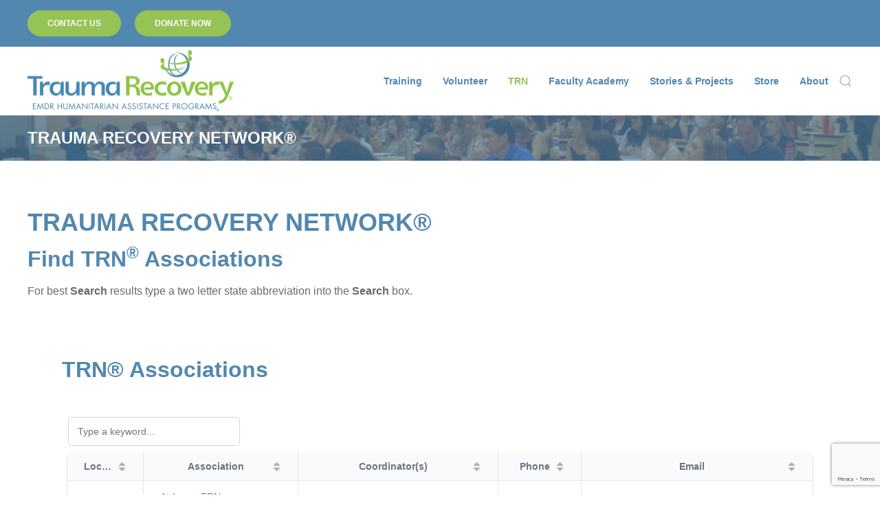

--- FILE ---
content_type: text/html; charset=UTF-8
request_url: https://www.emdrhap.org/trn/find-trn-associations/
body_size: 32498
content:
<!DOCTYPE html>
<html dir="ltr" lang="en-US" prefix="og: https://ogp.me/ns#">
    <head>
        <meta charset="UTF-8">
        <meta name="viewport" content="width=device-width, initial-scale=1">
        <link rel="icon" href="/wp-content/uploads/2024/07/HAP-logo-web-icon-1.png" sizes="any">
                <link rel="apple-touch-icon" href="/wp-content/themes/yootheme/vendor/yootheme/theme-wordpress/assets/images/apple-touch-icon.png">
                <title>Find TRN® Associations | Trauma Recovery</title>
	<style>img:is([sizes="auto" i], [sizes^="auto," i]) { contain-intrinsic-size: 3000px 1500px }</style>
	
		<!-- All in One SEO Pro 4.5.2 - aioseo.com -->
		<meta name="description" content="Find a Trauma Recovery Network (TRN®) Association near you." />
		<meta name="robots" content="max-image-preview:large" />
		<link rel="canonical" href="https://www.emdrhap.org/trn/find-trn-associations/" />
		<meta name="generator" content="All in One SEO Pro (AIOSEO) 4.5.2" />
		<meta property="og:locale" content="en_US" />
		<meta property="og:site_name" content="Trauma Recovery | EMDR Humanitarian Assistance Programs" />
		<meta property="og:type" content="article" />
		<meta property="og:title" content="Find TRN® Associations | Trauma Recovery" />
		<meta property="og:description" content="Find a Trauma Recovery Network (TRN®) Association near you." />
		<meta property="og:url" content="https://www.emdrhap.org/trn/find-trn-associations/" />
		<meta property="og:image" content="https://www.emdrhap.org/content/wp-content/uploads/2023/01/EMDR-logo-social.png" />
		<meta property="og:image:secure_url" content="https://www.emdrhap.org/content/wp-content/uploads/2023/01/EMDR-logo-social.png" />
		<meta property="article:published_time" content="2019-12-10T22:12:00+00:00" />
		<meta property="article:modified_time" content="2023-01-24T16:22:21+00:00" />
		<meta property="article:publisher" content="https://www.facebook.com/TraumaRecoveryHAP/" />
		<meta name="twitter:card" content="summary" />
		<meta name="twitter:site" content="@EMDRHAP" />
		<meta name="twitter:title" content="Find TRN® Associations | Trauma Recovery" />
		<meta name="twitter:description" content="Find a Trauma Recovery Network (TRN®) Association near you." />
		<meta name="twitter:creator" content="@EMDRHAP" />
		<meta name="twitter:image" content="https://www.emdrhap.org/content/wp-content/uploads/2023/01/EMDR-logo-social.png" />
		<script type="application/ld+json" class="aioseo-schema">
			{"@context":"https:\/\/schema.org","@graph":[{"@type":"BreadcrumbList","@id":"https:\/\/www.emdrhap.org\/trn\/find-trn-associations\/#breadcrumblist","itemListElement":[{"@type":"ListItem","@id":"https:\/\/www.emdrhap.org\/#listItem","position":1,"name":"Home","item":"https:\/\/www.emdrhap.org\/","nextItem":"https:\/\/www.emdrhap.org\/trn\/#listItem"},{"@type":"ListItem","@id":"https:\/\/www.emdrhap.org\/trn\/#listItem","position":2,"name":"TRN\u00ae","item":"https:\/\/www.emdrhap.org\/trn\/","nextItem":"https:\/\/www.emdrhap.org\/trn\/find-trn-associations\/#listItem","previousItem":"https:\/\/www.emdrhap.org\/#listItem"},{"@type":"ListItem","@id":"https:\/\/www.emdrhap.org\/trn\/find-trn-associations\/#listItem","position":3,"name":"Find TRN\u00ae Associations","previousItem":"https:\/\/www.emdrhap.org\/trn\/#listItem"}]},{"@type":"Organization","@id":"https:\/\/www.emdrhap.org\/#organization","name":"Trauma Recovery\/HAP","url":"https:\/\/www.emdrhap.org\/","logo":{"@type":"ImageObject","url":"https:\/\/www.emdrhap.org\/content\/wp-content\/uploads\/2023\/01\/EMDR-logo.jpeg","@id":"https:\/\/www.emdrhap.org\/trn\/find-trn-associations\/#organizationLogo"},"image":{"@id":"https:\/\/www.emdrhap.org\/#organizationLogo"},"sameAs":["https:\/\/www.facebook.com\/TraumaRecoveryHAP\/","https:\/\/twitter.com\/EMDRHAP","https:\/\/www.instagram.com\/emdrhap\/","https:\/\/www.linkedin.com\/company\/emdr-humanitarian-assistance-programs-inc._2\/"],"contactPoint":{"@type":"ContactPoint","telephone":"+12032884450","contactType":"Customer Support"}},{"@type":"WebPage","@id":"https:\/\/www.emdrhap.org\/trn\/find-trn-associations\/#webpage","url":"https:\/\/www.emdrhap.org\/trn\/find-trn-associations\/","name":"Find TRN\u00ae Associations | Trauma Recovery","description":"Find a Trauma Recovery Network (TRN\u00ae) Association near you.","inLanguage":"en-US","isPartOf":{"@id":"https:\/\/www.emdrhap.org\/#website"},"breadcrumb":{"@id":"https:\/\/www.emdrhap.org\/trn\/find-trn-associations\/#breadcrumblist"},"datePublished":"2019-12-10T22:12:00-05:00","dateModified":"2023-01-24T16:22:21-05:00"},{"@type":"WebSite","@id":"https:\/\/www.emdrhap.org\/#website","url":"https:\/\/www.emdrhap.org\/","name":"Trauma Recovery","description":"EMDR Humanitarian Assistance Programs","inLanguage":"en-US","publisher":{"@id":"https:\/\/www.emdrhap.org\/#organization"}}]}
		</script>
		<!-- All in One SEO Pro -->

<link rel='dns-prefetch' href='//a.omappapi.com' />
<link rel="alternate" type="application/rss+xml" title="Trauma Recovery &raquo; Feed" href="https://www.emdrhap.org/feed/" />
<link rel="alternate" type="application/rss+xml" title="Trauma Recovery &raquo; Comments Feed" href="https://www.emdrhap.org/comments/feed/" />
		<style>
			.lazyload,
			.lazyloading {
				max-width: 100%;
			}
		</style>
				<!-- This site uses the Google Analytics by MonsterInsights plugin v9.3.0 - Using Analytics tracking - https://www.monsterinsights.com/ -->
							<script src="//www.googletagmanager.com/gtag/js?id=G-K7KMHVVJNZ"  data-cfasync="false" data-wpfc-render="false" type="text/javascript" async></script>
			<script data-cfasync="false" data-wpfc-render="false" type="text/javascript">
				var mi_version = '9.3.0';
				var mi_track_user = true;
				var mi_no_track_reason = '';
								var MonsterInsightsDefaultLocations = {"page_location":"https:\/\/www.emdrhap.org\/trn\/find-trn-associations\/"};
				if ( typeof MonsterInsightsPrivacyGuardFilter === 'function' ) {
					var MonsterInsightsLocations = (typeof MonsterInsightsExcludeQuery === 'object') ? MonsterInsightsPrivacyGuardFilter( MonsterInsightsExcludeQuery ) : MonsterInsightsPrivacyGuardFilter( MonsterInsightsDefaultLocations );
				} else {
					var MonsterInsightsLocations = (typeof MonsterInsightsExcludeQuery === 'object') ? MonsterInsightsExcludeQuery : MonsterInsightsDefaultLocations;
				}

								var disableStrs = [
										'ga-disable-G-K7KMHVVJNZ',
									];

				/* Function to detect opted out users */
				function __gtagTrackerIsOptedOut() {
					for (var index = 0; index < disableStrs.length; index++) {
						if (document.cookie.indexOf(disableStrs[index] + '=true') > -1) {
							return true;
						}
					}

					return false;
				}

				/* Disable tracking if the opt-out cookie exists. */
				if (__gtagTrackerIsOptedOut()) {
					for (var index = 0; index < disableStrs.length; index++) {
						window[disableStrs[index]] = true;
					}
				}

				/* Opt-out function */
				function __gtagTrackerOptout() {
					for (var index = 0; index < disableStrs.length; index++) {
						document.cookie = disableStrs[index] + '=true; expires=Thu, 31 Dec 2099 23:59:59 UTC; path=/';
						window[disableStrs[index]] = true;
					}
				}

				if ('undefined' === typeof gaOptout) {
					function gaOptout() {
						__gtagTrackerOptout();
					}
				}
								window.dataLayer = window.dataLayer || [];

				window.MonsterInsightsDualTracker = {
					helpers: {},
					trackers: {},
				};
				if (mi_track_user) {
					function __gtagDataLayer() {
						dataLayer.push(arguments);
					}

					function __gtagTracker(type, name, parameters) {
						if (!parameters) {
							parameters = {};
						}

						if (parameters.send_to) {
							__gtagDataLayer.apply(null, arguments);
							return;
						}

						if (type === 'event') {
														parameters.send_to = monsterinsights_frontend.v4_id;
							var hookName = name;
							if (typeof parameters['event_category'] !== 'undefined') {
								hookName = parameters['event_category'] + ':' + name;
							}

							if (typeof MonsterInsightsDualTracker.trackers[hookName] !== 'undefined') {
								MonsterInsightsDualTracker.trackers[hookName](parameters);
							} else {
								__gtagDataLayer('event', name, parameters);
							}
							
						} else {
							__gtagDataLayer.apply(null, arguments);
						}
					}

					__gtagTracker('js', new Date());
					__gtagTracker('set', {
						'developer_id.dZGIzZG': true,
											});
					if ( MonsterInsightsLocations.page_location ) {
						__gtagTracker('set', MonsterInsightsLocations);
					}
										__gtagTracker('config', 'G-K7KMHVVJNZ', {"forceSSL":"true","link_attribution":"true"} );
															window.gtag = __gtagTracker;										(function () {
						/* https://developers.google.com/analytics/devguides/collection/analyticsjs/ */
						/* ga and __gaTracker compatibility shim. */
						var noopfn = function () {
							return null;
						};
						var newtracker = function () {
							return new Tracker();
						};
						var Tracker = function () {
							return null;
						};
						var p = Tracker.prototype;
						p.get = noopfn;
						p.set = noopfn;
						p.send = function () {
							var args = Array.prototype.slice.call(arguments);
							args.unshift('send');
							__gaTracker.apply(null, args);
						};
						var __gaTracker = function () {
							var len = arguments.length;
							if (len === 0) {
								return;
							}
							var f = arguments[len - 1];
							if (typeof f !== 'object' || f === null || typeof f.hitCallback !== 'function') {
								if ('send' === arguments[0]) {
									var hitConverted, hitObject = false, action;
									if ('event' === arguments[1]) {
										if ('undefined' !== typeof arguments[3]) {
											hitObject = {
												'eventAction': arguments[3],
												'eventCategory': arguments[2],
												'eventLabel': arguments[4],
												'value': arguments[5] ? arguments[5] : 1,
											}
										}
									}
									if ('pageview' === arguments[1]) {
										if ('undefined' !== typeof arguments[2]) {
											hitObject = {
												'eventAction': 'page_view',
												'page_path': arguments[2],
											}
										}
									}
									if (typeof arguments[2] === 'object') {
										hitObject = arguments[2];
									}
									if (typeof arguments[5] === 'object') {
										Object.assign(hitObject, arguments[5]);
									}
									if ('undefined' !== typeof arguments[1].hitType) {
										hitObject = arguments[1];
										if ('pageview' === hitObject.hitType) {
											hitObject.eventAction = 'page_view';
										}
									}
									if (hitObject) {
										action = 'timing' === arguments[1].hitType ? 'timing_complete' : hitObject.eventAction;
										hitConverted = mapArgs(hitObject);
										__gtagTracker('event', action, hitConverted);
									}
								}
								return;
							}

							function mapArgs(args) {
								var arg, hit = {};
								var gaMap = {
									'eventCategory': 'event_category',
									'eventAction': 'event_action',
									'eventLabel': 'event_label',
									'eventValue': 'event_value',
									'nonInteraction': 'non_interaction',
									'timingCategory': 'event_category',
									'timingVar': 'name',
									'timingValue': 'value',
									'timingLabel': 'event_label',
									'page': 'page_path',
									'location': 'page_location',
									'title': 'page_title',
									'referrer' : 'page_referrer',
								};
								for (arg in args) {
																		if (!(!args.hasOwnProperty(arg) || !gaMap.hasOwnProperty(arg))) {
										hit[gaMap[arg]] = args[arg];
									} else {
										hit[arg] = args[arg];
									}
								}
								return hit;
							}

							try {
								f.hitCallback();
							} catch (ex) {
							}
						};
						__gaTracker.create = newtracker;
						__gaTracker.getByName = newtracker;
						__gaTracker.getAll = function () {
							return [];
						};
						__gaTracker.remove = noopfn;
						__gaTracker.loaded = true;
						window['__gaTracker'] = __gaTracker;
					})();
									} else {
										console.log("");
					(function () {
						function __gtagTracker() {
							return null;
						}

						window['__gtagTracker'] = __gtagTracker;
						window['gtag'] = __gtagTracker;
					})();
									}
			</script>
				<!-- / Google Analytics by MonsterInsights -->
		<link rel='stylesheet' id='wp-block-library-css' href='https://www.emdrhap.org/wp-includes/css/dist/block-library/style.min.css' type='text/css' media='all' />
<link rel='stylesheet' id='bpmp-mp3-player-style-css' href='https://www.emdrhap.org/wp-content/plugins/audio-player-block/build/view.css' type='text/css' media='all' />
<style id='classic-theme-styles-inline-css' type='text/css'>
/*! This file is auto-generated */
.wp-block-button__link{color:#fff;background-color:#32373c;border-radius:9999px;box-shadow:none;text-decoration:none;padding:calc(.667em + 2px) calc(1.333em + 2px);font-size:1.125em}.wp-block-file__button{background:#32373c;color:#fff;text-decoration:none}
</style>
<style id='global-styles-inline-css' type='text/css'>
:root{--wp--preset--aspect-ratio--square: 1;--wp--preset--aspect-ratio--4-3: 4/3;--wp--preset--aspect-ratio--3-4: 3/4;--wp--preset--aspect-ratio--3-2: 3/2;--wp--preset--aspect-ratio--2-3: 2/3;--wp--preset--aspect-ratio--16-9: 16/9;--wp--preset--aspect-ratio--9-16: 9/16;--wp--preset--color--black: #000000;--wp--preset--color--cyan-bluish-gray: #abb8c3;--wp--preset--color--white: #ffffff;--wp--preset--color--pale-pink: #f78da7;--wp--preset--color--vivid-red: #cf2e2e;--wp--preset--color--luminous-vivid-orange: #ff6900;--wp--preset--color--luminous-vivid-amber: #fcb900;--wp--preset--color--light-green-cyan: #7bdcb5;--wp--preset--color--vivid-green-cyan: #00d084;--wp--preset--color--pale-cyan-blue: #8ed1fc;--wp--preset--color--vivid-cyan-blue: #0693e3;--wp--preset--color--vivid-purple: #9b51e0;--wp--preset--gradient--vivid-cyan-blue-to-vivid-purple: linear-gradient(135deg,rgba(6,147,227,1) 0%,rgb(155,81,224) 100%);--wp--preset--gradient--light-green-cyan-to-vivid-green-cyan: linear-gradient(135deg,rgb(122,220,180) 0%,rgb(0,208,130) 100%);--wp--preset--gradient--luminous-vivid-amber-to-luminous-vivid-orange: linear-gradient(135deg,rgba(252,185,0,1) 0%,rgba(255,105,0,1) 100%);--wp--preset--gradient--luminous-vivid-orange-to-vivid-red: linear-gradient(135deg,rgba(255,105,0,1) 0%,rgb(207,46,46) 100%);--wp--preset--gradient--very-light-gray-to-cyan-bluish-gray: linear-gradient(135deg,rgb(238,238,238) 0%,rgb(169,184,195) 100%);--wp--preset--gradient--cool-to-warm-spectrum: linear-gradient(135deg,rgb(74,234,220) 0%,rgb(151,120,209) 20%,rgb(207,42,186) 40%,rgb(238,44,130) 60%,rgb(251,105,98) 80%,rgb(254,248,76) 100%);--wp--preset--gradient--blush-light-purple: linear-gradient(135deg,rgb(255,206,236) 0%,rgb(152,150,240) 100%);--wp--preset--gradient--blush-bordeaux: linear-gradient(135deg,rgb(254,205,165) 0%,rgb(254,45,45) 50%,rgb(107,0,62) 100%);--wp--preset--gradient--luminous-dusk: linear-gradient(135deg,rgb(255,203,112) 0%,rgb(199,81,192) 50%,rgb(65,88,208) 100%);--wp--preset--gradient--pale-ocean: linear-gradient(135deg,rgb(255,245,203) 0%,rgb(182,227,212) 50%,rgb(51,167,181) 100%);--wp--preset--gradient--electric-grass: linear-gradient(135deg,rgb(202,248,128) 0%,rgb(113,206,126) 100%);--wp--preset--gradient--midnight: linear-gradient(135deg,rgb(2,3,129) 0%,rgb(40,116,252) 100%);--wp--preset--font-size--small: 13px;--wp--preset--font-size--medium: 20px;--wp--preset--font-size--large: 36px;--wp--preset--font-size--x-large: 42px;--wp--preset--spacing--20: 0.44rem;--wp--preset--spacing--30: 0.67rem;--wp--preset--spacing--40: 1rem;--wp--preset--spacing--50: 1.5rem;--wp--preset--spacing--60: 2.25rem;--wp--preset--spacing--70: 3.38rem;--wp--preset--spacing--80: 5.06rem;--wp--preset--shadow--natural: 6px 6px 9px rgba(0, 0, 0, 0.2);--wp--preset--shadow--deep: 12px 12px 50px rgba(0, 0, 0, 0.4);--wp--preset--shadow--sharp: 6px 6px 0px rgba(0, 0, 0, 0.2);--wp--preset--shadow--outlined: 6px 6px 0px -3px rgba(255, 255, 255, 1), 6px 6px rgba(0, 0, 0, 1);--wp--preset--shadow--crisp: 6px 6px 0px rgba(0, 0, 0, 1);}:where(.is-layout-flex){gap: 0.5em;}:where(.is-layout-grid){gap: 0.5em;}body .is-layout-flex{display: flex;}.is-layout-flex{flex-wrap: wrap;align-items: center;}.is-layout-flex > :is(*, div){margin: 0;}body .is-layout-grid{display: grid;}.is-layout-grid > :is(*, div){margin: 0;}:where(.wp-block-columns.is-layout-flex){gap: 2em;}:where(.wp-block-columns.is-layout-grid){gap: 2em;}:where(.wp-block-post-template.is-layout-flex){gap: 1.25em;}:where(.wp-block-post-template.is-layout-grid){gap: 1.25em;}.has-black-color{color: var(--wp--preset--color--black) !important;}.has-cyan-bluish-gray-color{color: var(--wp--preset--color--cyan-bluish-gray) !important;}.has-white-color{color: var(--wp--preset--color--white) !important;}.has-pale-pink-color{color: var(--wp--preset--color--pale-pink) !important;}.has-vivid-red-color{color: var(--wp--preset--color--vivid-red) !important;}.has-luminous-vivid-orange-color{color: var(--wp--preset--color--luminous-vivid-orange) !important;}.has-luminous-vivid-amber-color{color: var(--wp--preset--color--luminous-vivid-amber) !important;}.has-light-green-cyan-color{color: var(--wp--preset--color--light-green-cyan) !important;}.has-vivid-green-cyan-color{color: var(--wp--preset--color--vivid-green-cyan) !important;}.has-pale-cyan-blue-color{color: var(--wp--preset--color--pale-cyan-blue) !important;}.has-vivid-cyan-blue-color{color: var(--wp--preset--color--vivid-cyan-blue) !important;}.has-vivid-purple-color{color: var(--wp--preset--color--vivid-purple) !important;}.has-black-background-color{background-color: var(--wp--preset--color--black) !important;}.has-cyan-bluish-gray-background-color{background-color: var(--wp--preset--color--cyan-bluish-gray) !important;}.has-white-background-color{background-color: var(--wp--preset--color--white) !important;}.has-pale-pink-background-color{background-color: var(--wp--preset--color--pale-pink) !important;}.has-vivid-red-background-color{background-color: var(--wp--preset--color--vivid-red) !important;}.has-luminous-vivid-orange-background-color{background-color: var(--wp--preset--color--luminous-vivid-orange) !important;}.has-luminous-vivid-amber-background-color{background-color: var(--wp--preset--color--luminous-vivid-amber) !important;}.has-light-green-cyan-background-color{background-color: var(--wp--preset--color--light-green-cyan) !important;}.has-vivid-green-cyan-background-color{background-color: var(--wp--preset--color--vivid-green-cyan) !important;}.has-pale-cyan-blue-background-color{background-color: var(--wp--preset--color--pale-cyan-blue) !important;}.has-vivid-cyan-blue-background-color{background-color: var(--wp--preset--color--vivid-cyan-blue) !important;}.has-vivid-purple-background-color{background-color: var(--wp--preset--color--vivid-purple) !important;}.has-black-border-color{border-color: var(--wp--preset--color--black) !important;}.has-cyan-bluish-gray-border-color{border-color: var(--wp--preset--color--cyan-bluish-gray) !important;}.has-white-border-color{border-color: var(--wp--preset--color--white) !important;}.has-pale-pink-border-color{border-color: var(--wp--preset--color--pale-pink) !important;}.has-vivid-red-border-color{border-color: var(--wp--preset--color--vivid-red) !important;}.has-luminous-vivid-orange-border-color{border-color: var(--wp--preset--color--luminous-vivid-orange) !important;}.has-luminous-vivid-amber-border-color{border-color: var(--wp--preset--color--luminous-vivid-amber) !important;}.has-light-green-cyan-border-color{border-color: var(--wp--preset--color--light-green-cyan) !important;}.has-vivid-green-cyan-border-color{border-color: var(--wp--preset--color--vivid-green-cyan) !important;}.has-pale-cyan-blue-border-color{border-color: var(--wp--preset--color--pale-cyan-blue) !important;}.has-vivid-cyan-blue-border-color{border-color: var(--wp--preset--color--vivid-cyan-blue) !important;}.has-vivid-purple-border-color{border-color: var(--wp--preset--color--vivid-purple) !important;}.has-vivid-cyan-blue-to-vivid-purple-gradient-background{background: var(--wp--preset--gradient--vivid-cyan-blue-to-vivid-purple) !important;}.has-light-green-cyan-to-vivid-green-cyan-gradient-background{background: var(--wp--preset--gradient--light-green-cyan-to-vivid-green-cyan) !important;}.has-luminous-vivid-amber-to-luminous-vivid-orange-gradient-background{background: var(--wp--preset--gradient--luminous-vivid-amber-to-luminous-vivid-orange) !important;}.has-luminous-vivid-orange-to-vivid-red-gradient-background{background: var(--wp--preset--gradient--luminous-vivid-orange-to-vivid-red) !important;}.has-very-light-gray-to-cyan-bluish-gray-gradient-background{background: var(--wp--preset--gradient--very-light-gray-to-cyan-bluish-gray) !important;}.has-cool-to-warm-spectrum-gradient-background{background: var(--wp--preset--gradient--cool-to-warm-spectrum) !important;}.has-blush-light-purple-gradient-background{background: var(--wp--preset--gradient--blush-light-purple) !important;}.has-blush-bordeaux-gradient-background{background: var(--wp--preset--gradient--blush-bordeaux) !important;}.has-luminous-dusk-gradient-background{background: var(--wp--preset--gradient--luminous-dusk) !important;}.has-pale-ocean-gradient-background{background: var(--wp--preset--gradient--pale-ocean) !important;}.has-electric-grass-gradient-background{background: var(--wp--preset--gradient--electric-grass) !important;}.has-midnight-gradient-background{background: var(--wp--preset--gradient--midnight) !important;}.has-small-font-size{font-size: var(--wp--preset--font-size--small) !important;}.has-medium-font-size{font-size: var(--wp--preset--font-size--medium) !important;}.has-large-font-size{font-size: var(--wp--preset--font-size--large) !important;}.has-x-large-font-size{font-size: var(--wp--preset--font-size--x-large) !important;}
:where(.wp-block-post-template.is-layout-flex){gap: 1.25em;}:where(.wp-block-post-template.is-layout-grid){gap: 1.25em;}
:where(.wp-block-columns.is-layout-flex){gap: 2em;}:where(.wp-block-columns.is-layout-grid){gap: 2em;}
:root :where(.wp-block-pullquote){font-size: 1.5em;line-height: 1.6;}
</style>
<link rel='stylesheet' id='contact-form-7-css' href='https://www.emdrhap.org/wp-content/plugins/contact-form-7/includes/css/styles.css' type='text/css' media='all' />
<link rel='stylesheet' id='sp-news-public-css' href='https://www.emdrhap.org/wp-content/uploads/hummingbird-assets/6933cd3819798643ceecbf9735555a77.css' type='text/css' media='all' />
<link rel='stylesheet' id='tablepress-default-css' href='https://www.emdrhap.org/wp-content/tablepress-combined.min.css' type='text/css' media='all' />
<link href="https://www.emdrhap.org/wp-content/themes/yootheme/css/theme.1.css?ver=1738704076" rel="stylesheet">
<script type="text/javascript" src="https://www.emdrhap.org/wp-content/plugins/google-analytics-for-wordpress/assets/js/frontend-gtag.min.js" id="monsterinsights-frontend-script-js" async="async" data-wp-strategy="async"></script>
<script data-cfasync="false" data-wpfc-render="false" type="text/javascript" id='monsterinsights-frontend-script-js-extra'>/* <![CDATA[ */
var monsterinsights_frontend = {"js_events_tracking":"true","download_extensions":"doc,pdf,ppt,zip,xls,docx,pptx,xlsx","inbound_paths":"[{\"path\":\"\\\/go\\\/\",\"label\":\"affiliate\"},{\"path\":\"\\\/recommend\\\/\",\"label\":\"affiliate\"}]","home_url":"https:\/\/www.emdrhap.org","hash_tracking":"false","v4_id":"G-K7KMHVVJNZ"};/* ]]> */
</script>
<link rel="EditURI" type="application/rsd+xml" title="RSD" href="https://www.emdrhap.org/xmlrpc.php?rsd" />
<meta name="generator" content="WordPress 6.7.4" />
<link rel='shortlink' href='https://www.emdrhap.org/?p=277' />
<link rel="alternate" title="oEmbed (JSON)" type="application/json+oembed" href="https://www.emdrhap.org/wp-json/oembed/1.0/embed?url=https%3A%2F%2Fwww.emdrhap.org%2Ftrn%2Ffind-trn-associations%2F" />
<link rel="alternate" title="oEmbed (XML)" type="text/xml+oembed" href="https://www.emdrhap.org/wp-json/oembed/1.0/embed?url=https%3A%2F%2Fwww.emdrhap.org%2Ftrn%2Ffind-trn-associations%2F&#038;format=xml" />
<meta name="facebook-domain-verification" content="a0hszm0aesui0szhpaoazpn3unmr49" />		<script>
			document.documentElement.className = document.documentElement.className.replace('no-js', 'js');
		</script>
				<style>
			.no-js img.lazyload {
				display: none;
			}

			figure.wp-block-image img.lazyloading {
				min-width: 150px;
			}

			.lazyload,
			.lazyloading {
				--smush-placeholder-width: 100px;
				--smush-placeholder-aspect-ratio: 1/1;
				width: var(--smush-image-width, var(--smush-placeholder-width)) !important;
				aspect-ratio: var(--smush-image-aspect-ratio, var(--smush-placeholder-aspect-ratio)) !important;
			}

						.lazyload, .lazyloading {
				opacity: 0;
			}

			.lazyloaded {
				opacity: 1;
				transition: opacity 400ms;
				transition-delay: 0ms;
			}

					</style>
		
<!-- Meta Pixel Code -->
<script type='text/javascript'>
!function(f,b,e,v,n,t,s){if(f.fbq)return;n=f.fbq=function(){n.callMethod?
n.callMethod.apply(n,arguments):n.queue.push(arguments)};if(!f._fbq)f._fbq=n;
n.push=n;n.loaded=!0;n.version='2.0';n.queue=[];t=b.createElement(e);t.async=!0;
t.src=v;s=b.getElementsByTagName(e)[0];s.parentNode.insertBefore(t,s)}(window,
document,'script','https://connect.facebook.net/en_US/fbevents.js?v=next');
</script>
<!-- End Meta Pixel Code -->

      <script type='text/javascript'>
        var url = window.location.origin + '?ob=open-bridge';
        fbq('set', 'openbridge', '474681296940403', url);
      </script>
    <script type='text/javascript'>fbq('init', '474681296940403', {}, {
    "agent": "wordpress-6.7.4-3.0.16"
})</script><script type='text/javascript'>
    fbq('track', 'PageView', []);
  </script>
<!-- Meta Pixel Code -->
<noscript>
<img height="1" width="1" style="display:none" alt="fbpx"
src="https://www.facebook.com/tr?id=474681296940403&ev=PageView&noscript=1" />
</noscript>
<!-- End Meta Pixel Code -->
<script src="https://www.emdrhap.org/wp-content/themes/yootheme/vendor/assets/uikit/dist/js/uikit.min.js?ver=4.0.11"></script>
<script src="https://www.emdrhap.org/wp-content/themes/yootheme/vendor/assets/uikit/dist/js/uikit-icons-horizon.min.js?ver=4.0.11"></script>
<script src="https://www.emdrhap.org/wp-content/themes/yootheme/js/theme.js?ver=4.0.11"></script>
<script>window.yootheme = window.yootheme || {}; var $theme = yootheme.theme = {"i18n":{"close":{"label":"Close"},"totop":{"label":"Back to top"},"marker":{"label":"Open"},"navbarToggleIcon":{"label":"Open menu"},"paginationPrevious":{"label":"Previous page"},"paginationNext":{"label":"Next page"},"searchIcon":{"toggle":"Open Search","submit":"Submit Search"},"slider":{"next":"Next slide","previous":"Previous slide","slideX":"Slide %s","slideLabel":"%s of %s"},"slideshow":{"next":"Next slide","previous":"Previous slide","slideX":"Slide %s","slideLabel":"%s of %s"},"lightboxPanel":{"next":"Next slide","previous":"Previous slide","slideLabel":"%s of %s","close":"Close"}}};</script>
<script>document.addEventListener("DOMContentLoaded", function () {
    document.querySelectorAll("#get-involved-row > div").forEach((item) => {
        let firstButton = item.querySelector(".el-link");

        if (firstButton) {
            let textArr = firstButton.textContent.split("|");

            if (textArr.length > 1) {
                let linkArr = firstButton.getAttribute("href").replace(/\s+/g, "").split("|");

                if (linkArr.length > 1) {
                    let secondButton = firstButton.cloneNode(true);
                    secondButton.textContent = textArr[1];
                    secondButton.setAttribute("href", linkArr[1]);

                    firstButton.textContent = textArr[0];
                    firstButton.setAttribute("href", linkArr[0]);

                    firstButton.insertAdjacentElement("afterend", secondButton);
                }
            }
        }
    });

    document.querySelectorAll(".news-share > div > div:not(:first-child)").forEach((div) => {
        let anchor = div.querySelector("a");
        if (anchor) {
            anchor.setAttribute("href", anchor.getAttribute("href").replace("PAGE_URL", window.location.href));
        }
    });
});
</script>		<style type="text/css" id="wp-custom-css">
			
.uk-nav-primary .uk-nav-sub a {
line-height: 18px;
padding: 6px;
}

@media (max-width: 616px) { 
    .uk-h1, h1 {
    font-size: 32px;
  }
	  .uk-h4, h4 {
    font-size: 22px;
  }
	  .uk-text-meta, meta {
    font-size: 22px;
  }
}




.uk-accordion-title::before {
content: "";
margin-right: 20px;
float: left;
}



.news .news-title a {
font-size: 22px;
color: #5287af;
text-decoration: none !important;
}

.grid-news-thumb {
float: left;
height: 250px;
}

.news-col-1, .news-col-list {
padding-bottom: 25px;
}

.grid-date-post a {
color: #5287af;
}


.news-col-list .news-thumb {
margin-bottom: 20px;
}

.news-col-list .news-content {
float: left;
margin-left: 5%;
width: 62%;
clear: none;
}

.news-more-link {
background-color: #96c356;
color: #fff;
border-color: transparent;
    overflow: visible;
    font: inherit;
    text-transform: none;
    -webkit-appearance: none;
    border-radius: 0;
    display: inline-block;
    box-sizing: border-box;
    padding: 0 30px;
    vertical-align: middle;
    font-size: 13px;
    line-height: 38px;
    text-align: center;
    text-decoration: none;
    transition: .1s ease-in-out;
    transition-property: color, background-color, background-position, border-color, box-shadow;
    font-family: "Helvetica Neue", Helvetica, Arial, sans-serif;
    font-weight: 900;
    text-transform: uppercase;
    letter-spacing: 0;
    font-style: normal;
    border-radius: 500px;
    background-origin:border-box
}

.news-more-link:hover {
    background-color: #a6cc70;
    color: #fff;
    border-color:transparent
}



.news .news-title a {
font-size: 22px;
line-height: 26px;
color: #5287af;
text-decoration: none !important;
}



div.wpforms-container-full .wpforms-form input[type=submit],
div.wpforms-container-full .wpforms-form button[type=submit],
div.wpforms-container-full .wpforms-form .wpforms-page-button {
background-color: #96c356;
color: #fff;
border-color: transparent;
    overflow: visible;
    font: inherit;
    text-transform: none;
    -webkit-appearance: none;
    border-radius: 0;
    display: inline-block;
    box-sizing: border-box;
    padding: 0 30px;
    vertical-align: middle;
    font-size: 13px;
    line-height: 38px;
    text-align: center;
    text-decoration: none;
    transition: .1s ease-in-out;
    transition-property: color, background-color, background-position, border-color, box-shadow;
    font-family: "Helvetica Neue", Helvetica, Arial, sans-serif;
    font-weight: 900;
    text-transform: uppercase;
    letter-spacing: 0;
    font-style: normal;
    border-radius: 500px;
    background-origin:border-box
}

div.wpforms-container-full .wpforms-form input[type=submit]:hover,
div.wpforms-container-full .wpforms-form input[type=submit]:focus,
div.wpforms-container-full .wpforms-form input[type=submit]:active,
div.wpforms-container-full .wpforms-form button[type=submit]:hover,
div.wpforms-container-full .wpforms-form button[type=submit]:focus,
div.wpforms-container-full .wpforms-form button[type=submit]:active,
div.wpforms-container-full .wpforms-form .wpforms-page-button:hover,
div.wpforms-container-full .wpforms-form .wpforms-page-button:active,
div.wpforms-container-full .wpforms-form .wpforms-page-button:focus {
    background-color: #a6cc70;
    color: #fff;
    border-color:transparent
}

.uk-nav-default > li > a {
margin: .5em 0;
background-color: #96c356;
color: #fff;
border-color: transparent;
    width: 100%;
	max-width: 100%;
    overflow: visible;
    font: inherit;
    text-transform: none;
    -webkit-appearance: none;
    border-radius: 0;
    display: inline-block;
    box-sizing: border-box;
    padding: 0 30px;
    vertical-align: middle;
    font-size: 13px;
    line-height: 38px;
    text-align: center;
    text-decoration: none;
    transition: .1s ease-in-out;
    transition-property: color, background-color, background-position, border-color, box-shadow;
    font-family: "Helvetica Neue", Helvetica, Arial, sans-serif;
    font-weight: 900;
    text-transform: uppercase;
    letter-spacing: 0;
    font-style: normal;
    border-radius: 500px;
    background-origin:border-box
}

.uk-nav-default>li>a:hover {
    background-color: #a6cc70;
    color: #fff;
    border-color: transparent
}

.uk-nav-default>li.uk-active>a {
  background-color: #96c356;
	color: #fff;
}

.tablepress .sorting:hover, .tablepress .sorting_asc, .tablepress .sorting_desc {
background-color: #5287af;
}

.tablepress tfoot th, .tablepress thead th {
    background-color: #96c356;
    color: #ffff;
}

.dataTables_filter {
float: left;
}

.hap-linebreaks > span {
	display: block;
}

#training-schedule td {
	border-top: 2px solid #000;
}

#training-schedule tr:first-child td {
	border-top: 0 none;
}

#employmentForm p.label {
  margin: 10px 0 0;
}

#supervisorForm p.label {
  margin: 0;
}

#supervisorForm p.label label {
  display: inline-block;
  margin-top: 30px;
}

td #emdrWebsite a {
	word-break: break-word;
}

#uk-slider-59-items a.el-link.uk-button.uk-button-default {
 display: none;
}

.tm-toolbar {
	display: block !important;
	padding-top: 15px;
	padding-bottom: 15px;
}

.tm-toolbar .uk-button {
	font-size: 12px;
	padding: 0 15px;
	line-height: 10px;
}

@media (min-width: 1090px) {
	.tm-toolbar .uk-flex-center {
		justify-content: right;
	}
}
	
	
	
	
	
			</style>
		    </head>
    <body class="page-template-default page page-id-277 page-parent page-child parent-pageid-17 ">
        
        <div class="uk-hidden-visually uk-notification uk-notification-top-left uk-width-auto">
            <div class="uk-notification-message">
                <a href="#tm-main">Skip to main content</a>
            </div>
        </div>
    
        
        
        <div class="tm-page">

                        


<header class="tm-header-mobile uk-hidden@m" uk-header>


    
        <div class="uk-navbar-container">

            <div class="uk-container uk-container-expand">
                <nav class="uk-navbar" uk-navbar="{&quot;container&quot;:&quot;.tm-header-mobile&quot;}">

                                        <div class="uk-navbar-left">

                        
                                                    <a uk-toggle href="#tm-dialog-mobile" class="uk-navbar-toggle">

        
        <div uk-navbar-toggle-icon></div>

        
    </a>                        
                    </div>
                    
                                        <div class="uk-navbar-center">

                                                    <a href="https://www.emdrhap.org/" aria-label="Back to home" class="uk-logo uk-navbar-item">
    <picture>
<source type="image/webp" data-srcset="/wp-content/themes/yootheme/cache/9b/TraumaRecoveryLogo_color-HAP-horz-9bdcb50f.webp 300w, /wp-content/themes/yootheme/cache/80/TraumaRecoveryLogo_color-HAP-horz-8018e3cc.webp 599w, /wp-content/themes/yootheme/cache/78/TraumaRecoveryLogo_color-HAP-horz-788ba1f9.webp 600w" data-sizes="(min-width: 300px) 300px">
<img alt data-src="/wp-content/themes/yootheme/cache/ec/TraumaRecoveryLogo_color-HAP-horz-ec85b062.png" width="300" height="91" src="[data-uri]" class="lazyload" style="--smush-placeholder-width: 300px; --smush-placeholder-aspect-ratio: 300/91;">
</picture></a>                        
                        
                    </div>
                    
                    
                </nav>
            </div>

        </div>

    



        <div id="tm-dialog-mobile" uk-offcanvas="container: true; overlay: true" mode="slide">
        <div class="uk-offcanvas-bar uk-flex uk-flex-column">

                        <button class="uk-offcanvas-close uk-close-large" type="button" uk-close uk-toggle="cls: uk-close-large; mode: media; media: @s"></button>
            
                        <div class="uk-margin-auto-bottom">
                
<div class="uk-grid uk-child-width-1-1" uk-grid>    <div>
<div class="uk-panel widget widget_nav_menu" id="nav_menu-6">

    
    
<ul class="uk-nav uk-nav-primary">
    
	<li class="menu-item menu-item-type-post_type menu-item-object-page menu-item-has-children uk-parent"><a href="https://www.emdrhap.org/training/training-overview/"> Training</a>
	<ul class="uk-nav-sub">

		<li class="menu-item menu-item-type-post_type menu-item-object-page"><a href="https://www.emdrhap.org/training/training-overview/"> Training Overview</a></li>
		<li class="menu-item menu-item-type-post_type menu-item-object-page"><a href="https://www.emdrhap.org/training/scholarship-fund/"> Scholarship Fund</a></li>
		<li class="menu-item menu-item-type-post_type menu-item-object-page"><a href="https://www.emdrhap.org/training/host-a-training-event/"> Host an In-Person Training</a></li>
		<li class="menu-item menu-item-type-post_type menu-item-object-page"><a href="https://www.emdrhap.org/training/training-schedule/"> Training Schedule</a></li>
		<li class="menu-item menu-item-type-post_type menu-item-object-page"><a href="https://www.emdrhap.org/training/consultant-directory-support/"> Find A Consultant</a></li>
		<li class="menu-item menu-item-type-post_type menu-item-object-page"><a href="https://www.emdrhap.org/trauma-recovery-conference/"> HAP Conference</a></li>
		<li class="menu-item menu-item-type-post_type menu-item-object-page"><a href="https://www.emdrhap.org/training/trainee-resources/"> Trainee Resources</a></li>
		<li class="menu-item menu-item-type-custom menu-item-object-custom"><a href="https://www.traumarecoveryhap.org/courses" target="_blank"> On-Demand & Advanced Training</a></li></ul></li>
	<li class="menu-item menu-item-type-post_type menu-item-object-page menu-item-has-children uk-parent"><a href="https://www.emdrhap.org/volunteer/getting-involved/"> Volunteer</a>
	<ul class="uk-nav-sub">

		<li class="menu-item menu-item-type-post_type menu-item-object-page"><a href="https://www.emdrhap.org/volunteer/getting-involved/"> Getting Involved</a></li>
		<li class="menu-item menu-item-type-post_type menu-item-object-page"><a href="https://www.emdrhap.org/volunteer/what-volunteers-do/"> What Volunteers Do</a></li>
		<li class="menu-item menu-item-type-post_type menu-item-object-page"><a href="https://www.emdrhap.org/volunteer/how-you-can-make-a-difference/"> How YOU can make a difference!</a></li>
		<li class="menu-item menu-item-type-custom menu-item-object-custom"><a href="https://emdrhap.my.site.com/portal" target="_blank"> Volunteer Login</a></li></ul></li>
	<li class="menu-item menu-item-type-post_type menu-item-object-page current-menu-ancestor current-menu-parent current_page_parent current_page_ancestor menu-item-has-children uk-active uk-parent"><a href="https://www.emdrhap.org/trn/what-do-trn-associations-do/"> TRN</a>
	<ul class="uk-nav-sub">

		<li class="menu-item menu-item-type-post_type menu-item-object-page"><a href="https://www.emdrhap.org/disaster-relief/"> Disaster Relief</a></li>
		<li class="menu-item menu-item-type-post_type menu-item-object-page"><a href="https://www.emdrhap.org/trn/what-do-trn-associations-do/"> What Do TRN Associations Do?</a></li>
		<li class="menu-item menu-item-type-post_type menu-item-object-page"><a href="https://www.emdrhap.org/trn/start-a-trn-association-in-your-community/"> Start a TRN Association in Your Community</a></li>
		<li class="menu-item menu-item-type-post_type menu-item-object-page current-menu-item page_item page-item-277 current_page_item uk-active"><a href="https://www.emdrhap.org/trn/find-trn-associations/"> Find TRN Associations</a></li>
		<li class="menu-item menu-item-type-post_type menu-item-object-page"><a href="https://www.emdrhap.org/trn/trn-member-application/"> TRN Member Application</a></li></ul></li>
	<li class="menu-item menu-item-type-post_type menu-item-object-page"><a href="https://www.emdrhap.org/faculty-academy/teach-emdr/"> Faculty Academy</a></li>
	<li class="menu-item menu-item-type-post_type menu-item-object-page menu-item-has-children uk-parent"><a href="https://www.emdrhap.org/stories-projects/news-press-updates/"> Stories & Projects</a>
	<ul class="uk-nav-sub">

		<li class="menu-item menu-item-type-post_type menu-item-object-page"><a href="https://www.emdrhap.org/30th-anniversary/"> 30th Anniversary</a></li>
		<li class="menu-item menu-item-type-post_type menu-item-object-page"><a href="https://www.emdrhap.org/stories-projects/news-press-updates/"> News/Press/Updates</a></li>
		<li class="menu-item menu-item-type-post_type menu-item-object-page"><a href="https://www.emdrhap.org/stories-projects/trn-training-stories/"> TRN® &#038; Training Stories</a></li>
		<li class="menu-item menu-item-type-post_type menu-item-object-page"><a href="https://www.emdrhap.org/stories-projects/emdr-walk-in-the-park/"> EMDR Walk in the Park</a></li>
		<li class="menu-item menu-item-type-post_type menu-item-object-page"><a href="https://www.emdrhap.org/international/"> International</a></li>
		<li class="menu-item menu-item-type-post_type menu-item-object-page"><a href="https://www.emdrhap.org/stories-projects/testimonials/"> Testimonials</a></li>
		<li class="menu-item menu-item-type-post_type menu-item-object-page"><a href="https://www.emdrhap.org/stories-projects/newsletter/"> Newsletter</a></li></ul></li>
	<li class="menu-item menu-item-type-custom menu-item-object-custom"><a href="http://www.traumarecoveryhapstore.com" target="_blank"> Store</a></li>
	<li class="menu-item menu-item-type-post_type menu-item-object-page menu-item-has-children uk-parent"><a href="https://www.emdrhap.org/about/"> About</a>
	<ul class="uk-nav-sub">

		<li class="menu-item menu-item-type-post_type menu-item-object-page"><a href="https://www.emdrhap.org/about/our-mission/"> Our Mission</a></li>
		<li class="menu-item menu-item-type-post_type menu-item-object-page"><a href="https://www.emdrhap.org/about/what-is-emdr/"> What is EMDR?</a></li>
		<li class="menu-item menu-item-type-post_type menu-item-object-page"><a href="https://www.emdrhap.org/about/meet-our-staff/"> Meet Our Staff</a></li>
		<li class="menu-item menu-item-type-post_type menu-item-object-page"><a href="https://www.emdrhap.org/about/board-of-directors/"> Board of Directors</a></li>
		<li class="menu-item menu-item-type-post_type menu-item-object-page"><a href="https://www.emdrhap.org/about/history/"> History</a></li>
		<li class="menu-item menu-item-type-post_type menu-item-object-page"><a href="https://www.emdrhap.org/about/research-findings/"> Research Findings</a></li>
		<li class="menu-item menu-item-type-post_type menu-item-object-page"><a href="https://www.emdrhap.org/about/financials/"> Financials</a></li>
		<li class="menu-item menu-item-type-post_type menu-item-object-page"><a href="https://www.emdrhap.org/contact/"> Contact Us</a></li></ul></li></ul>

</div>
</div>    <div>
<div class="uk-panel widget widget_search" id="search-3">

    
    

    <form id="search-151a" action="https://www.emdrhap.org" method="get" role="search" class="uk-search uk-search-default uk-width-1-1"><span uk-search-icon></span><input name="s" placeholder="Search" required aria-label="Search" type="search" class="uk-search-input"></form>






</div>
</div></div>            </div>
            
            
        </div>
    </div>
    
    
    

</header>



<div class="tm-toolbar tm-toolbar-default uk-visible@m">
    <div class="uk-container uk-flex uk-flex-middle uk-flex-center">

                <div>
            <div class="uk-grid-medium uk-child-width-auto uk-flex-middle" uk-grid="margin: uk-margin-small-top">

                
                                <div>
<div class="uk-panel widget widget_custom_html" id="custom_html-4">

    
    <div class="textwidget custom-html-widget"><div>
<a class="uk-button uk-button-primary" href="https://www.emdrhap.org/content/contact/" target="_blank">CONTACT US</a>
</div></div>
</div>
</div><div>
<div class="uk-panel widget widget_custom_html" id="custom_html-2">

    
    <div class="textwidget custom-html-widget"><div>
<a class="uk-button uk-button-primary" href="https://support.emdrhap.org" target="_blank">DONATE NOW</a>
</div></div>
</div>
</div>                
            </div>
        </div>
        
        
    </div>
</div>

<header class="tm-header uk-visible@m" uk-header>



    
        <div class="uk-navbar-container">

            <div class="uk-container">
                <nav class="uk-navbar" uk-navbar="{&quot;align&quot;:&quot;center&quot;,&quot;container&quot;:&quot;.tm-header&quot;,&quot;boundary&quot;:&quot;.tm-header .uk-navbar-container&quot;,&quot;target-y&quot;:&quot;.tm-header .uk-navbar-container&quot;,&quot;dropbar&quot;:true,&quot;dropbar-anchor&quot;:&quot;.tm-header .uk-navbar-container&quot;}">

                                        <div class="uk-navbar-left">

                                                    <a href="https://www.emdrhap.org/" aria-label="Back to home" class="uk-logo uk-navbar-item">
    <picture>
<source type="image/webp" data-srcset="/wp-content/themes/yootheme/cache/9b/TraumaRecoveryLogo_color-HAP-horz-9bdcb50f.webp 300w, /wp-content/themes/yootheme/cache/80/TraumaRecoveryLogo_color-HAP-horz-8018e3cc.webp 599w, /wp-content/themes/yootheme/cache/78/TraumaRecoveryLogo_color-HAP-horz-788ba1f9.webp 600w" data-sizes="(min-width: 300px) 300px">
<img alt data-src="/wp-content/themes/yootheme/cache/ec/TraumaRecoveryLogo_color-HAP-horz-ec85b062.png" width="300" height="91" src="[data-uri]" class="lazyload" style="--smush-placeholder-width: 300px; --smush-placeholder-aspect-ratio: 300/91;">
</picture></a>                        
                        
                        
                    </div>
                    
                    
                                        <div class="uk-navbar-right">

                                                    
<ul class="uk-navbar-nav">
    
	<li class="menu-item menu-item-type-post_type menu-item-object-page menu-item-has-children uk-parent"><a href="https://www.emdrhap.org/training/training-overview/"> Training</a>
	<div class="uk-navbar-dropdown uk-navbar-dropdown-width-3"><div class="uk-drop-grid uk-child-width-1-3" uk-grid><div><ul class="uk-nav uk-navbar-dropdown-nav">

		<li class="menu-item menu-item-type-post_type menu-item-object-page"><a href="https://www.emdrhap.org/training/training-overview/"> Training Overview</a></li>
		<li class="menu-item menu-item-type-post_type menu-item-object-page"><a href="https://www.emdrhap.org/training/scholarship-fund/"> Scholarship Fund</a></li>
		<li class="menu-item menu-item-type-post_type menu-item-object-page"><a href="https://www.emdrhap.org/training/host-a-training-event/"> Host an In-Person Training</a></li></ul></div><div><ul class="uk-nav uk-navbar-dropdown-nav">

		<li class="menu-item menu-item-type-post_type menu-item-object-page"><a href="https://www.emdrhap.org/training/training-schedule/"> Training Schedule</a></li>
		<li class="menu-item menu-item-type-post_type menu-item-object-page"><a href="https://www.emdrhap.org/training/consultant-directory-support/"> Find A Consultant</a></li>
		<li class="menu-item menu-item-type-post_type menu-item-object-page"><a href="https://www.emdrhap.org/trauma-recovery-conference/"> HAP Conference</a></li></ul></div><div><ul class="uk-nav uk-navbar-dropdown-nav">

		<li class="menu-item menu-item-type-post_type menu-item-object-page"><a href="https://www.emdrhap.org/training/trainee-resources/"> Trainee Resources</a></li>
		<li class="menu-item menu-item-type-custom menu-item-object-custom"><a href="https://www.traumarecoveryhap.org/courses" target="_blank"> On-Demand & Advanced Training</a></li></ul></div></div></div></li>
	<li class="menu-item menu-item-type-post_type menu-item-object-page menu-item-has-children uk-parent"><a href="https://www.emdrhap.org/volunteer/getting-involved/"> Volunteer</a>
	<div class="uk-navbar-dropdown uk-navbar-dropdown-width-3"><div class="uk-drop-grid uk-child-width-1-3" uk-grid><div><ul class="uk-nav uk-navbar-dropdown-nav">

		<li class="menu-item menu-item-type-post_type menu-item-object-page"><a href="https://www.emdrhap.org/volunteer/getting-involved/"> Getting Involved</a></li>
		<li class="menu-item menu-item-type-post_type menu-item-object-page"><a href="https://www.emdrhap.org/volunteer/what-volunteers-do/"> What Volunteers Do</a></li></ul></div><div><ul class="uk-nav uk-navbar-dropdown-nav">

		<li class="menu-item menu-item-type-post_type menu-item-object-page"><a href="https://www.emdrhap.org/volunteer/how-you-can-make-a-difference/"> How YOU can make a difference!</a></li></ul></div><div><ul class="uk-nav uk-navbar-dropdown-nav">

		<li class="menu-item menu-item-type-custom menu-item-object-custom"><a href="https://emdrhap.my.site.com/portal" target="_blank"> Volunteer Login</a></li></ul></div></div></div></li>
	<li class="menu-item menu-item-type-post_type menu-item-object-page current-menu-ancestor current-menu-parent current_page_parent current_page_ancestor menu-item-has-children uk-active uk-parent"><a href="https://www.emdrhap.org/trn/what-do-trn-associations-do/"> TRN</a>
	<div class="uk-navbar-dropdown uk-navbar-dropdown-width-3"><div class="uk-drop-grid uk-child-width-1-3" uk-grid><div><ul class="uk-nav uk-navbar-dropdown-nav">

		<li class="menu-item menu-item-type-post_type menu-item-object-page"><a href="https://www.emdrhap.org/disaster-relief/"> Disaster Relief</a></li>
		<li class="menu-item menu-item-type-post_type menu-item-object-page"><a href="https://www.emdrhap.org/trn/what-do-trn-associations-do/"> What Do TRN Associations Do?</a></li></ul></div><div><ul class="uk-nav uk-navbar-dropdown-nav">

		<li class="menu-item menu-item-type-post_type menu-item-object-page"><a href="https://www.emdrhap.org/trn/start-a-trn-association-in-your-community/"> Start a TRN Association in Your Community</a></li>
		<li class="menu-item menu-item-type-post_type menu-item-object-page current-menu-item page_item page-item-277 current_page_item uk-active"><a href="https://www.emdrhap.org/trn/find-trn-associations/"> Find TRN Associations</a></li></ul></div><div><ul class="uk-nav uk-navbar-dropdown-nav">

		<li class="menu-item menu-item-type-post_type menu-item-object-page"><a href="https://www.emdrhap.org/trn/trn-member-application/"> TRN Member Application</a></li></ul></div></div></div></li>
	<li class="menu-item menu-item-type-post_type menu-item-object-page"><a href="https://www.emdrhap.org/faculty-academy/teach-emdr/"> Faculty Academy</a></li>
	<li class="menu-item menu-item-type-post_type menu-item-object-page menu-item-has-children uk-parent"><a href="https://www.emdrhap.org/stories-projects/news-press-updates/"> Stories & Projects</a>
	<div class="uk-navbar-dropdown uk-navbar-dropdown-width-3"><div class="uk-drop-grid uk-child-width-1-3" uk-grid><div><ul class="uk-nav uk-navbar-dropdown-nav">

		<li class="menu-item menu-item-type-post_type menu-item-object-page"><a href="https://www.emdrhap.org/30th-anniversary/"> 30th Anniversary</a></li>
		<li class="menu-item menu-item-type-post_type menu-item-object-page"><a href="https://www.emdrhap.org/stories-projects/news-press-updates/"> News/Press/Updates</a></li>
		<li class="menu-item menu-item-type-post_type menu-item-object-page"><a href="https://www.emdrhap.org/stories-projects/trn-training-stories/"> TRN® &#038; Training Stories</a></li></ul></div><div><ul class="uk-nav uk-navbar-dropdown-nav">

		<li class="menu-item menu-item-type-post_type menu-item-object-page"><a href="https://www.emdrhap.org/stories-projects/emdr-walk-in-the-park/"> EMDR Walk in the Park</a></li>
		<li class="menu-item menu-item-type-post_type menu-item-object-page"><a href="https://www.emdrhap.org/international/"> International</a></li></ul></div><div><ul class="uk-nav uk-navbar-dropdown-nav">

		<li class="menu-item menu-item-type-post_type menu-item-object-page"><a href="https://www.emdrhap.org/stories-projects/testimonials/"> Testimonials</a></li>
		<li class="menu-item menu-item-type-post_type menu-item-object-page"><a href="https://www.emdrhap.org/stories-projects/newsletter/"> Newsletter</a></li></ul></div></div></div></li>
	<li class="menu-item menu-item-type-custom menu-item-object-custom"><a href="http://www.traumarecoveryhapstore.com" target="_blank"> Store</a></li>
	<li class="menu-item menu-item-type-post_type menu-item-object-page menu-item-has-children uk-parent"><a href="https://www.emdrhap.org/about/"> About</a>
	<div class="uk-navbar-dropdown uk-navbar-dropdown-width-3"><div class="uk-drop-grid uk-child-width-1-3" uk-grid><div><ul class="uk-nav uk-navbar-dropdown-nav">

		<li class="menu-item menu-item-type-post_type menu-item-object-page"><a href="https://www.emdrhap.org/about/our-mission/"> Our Mission</a></li>
		<li class="menu-item menu-item-type-post_type menu-item-object-page"><a href="https://www.emdrhap.org/about/what-is-emdr/"> What is EMDR?</a></li>
		<li class="menu-item menu-item-type-post_type menu-item-object-page"><a href="https://www.emdrhap.org/about/meet-our-staff/"> Meet Our Staff</a></li></ul></div><div><ul class="uk-nav uk-navbar-dropdown-nav">

		<li class="menu-item menu-item-type-post_type menu-item-object-page"><a href="https://www.emdrhap.org/about/board-of-directors/"> Board of Directors</a></li>
		<li class="menu-item menu-item-type-post_type menu-item-object-page"><a href="https://www.emdrhap.org/about/history/"> History</a></li>
		<li class="menu-item menu-item-type-post_type menu-item-object-page"><a href="https://www.emdrhap.org/about/research-findings/"> Research Findings</a></li></ul></div><div><ul class="uk-nav uk-navbar-dropdown-nav">

		<li class="menu-item menu-item-type-post_type menu-item-object-page"><a href="https://www.emdrhap.org/about/financials/"> Financials</a></li>
		<li class="menu-item menu-item-type-post_type menu-item-object-page"><a href="https://www.emdrhap.org/contact/"> Contact Us</a></li></ul></div></div></div></li></ul>


    <a class="uk-navbar-toggle" href="#search-7683-modal" uk-search-icon uk-toggle></a>

    <div id="search-7683-modal" class="uk-modal-full" uk-modal="container: true">
        <div class="uk-modal-dialog uk-flex uk-flex-center uk-flex-middle" uk-height-viewport>
            <button class="uk-modal-close-full uk-close-large" type="button" uk-close uk-toggle="cls: uk-modal-close-full uk-close-large uk-modal-close-default; mode: media; media: @s"></button>
            <div class="uk-search uk-search-large">
                <form id="search-7683" action="https://www.emdrhap.org" method="get" role="search" class="uk-search uk-search-large"><input name="s" placeholder="Search" required aria-label="Search" type="search" class="uk-search-input uk-text-center" autofocus></form>            </div>
        </div>
    </div>






                        
                                                                            
                    </div>
                    
                </nav>
            </div>

        </div>

    







</header>

            
            
            <main id="tm-main" >

                <!-- Builder #page -->
<div class="uk-section-default uk-position-relative">
        <div data-src="/wp-content/uploads/2019/11/training.jpg" data-sources="[{&quot;type&quot;:&quot;image\/webp&quot;,&quot;srcset&quot;:&quot;\/wp-content\/themes\/yootheme\/cache\/9d\/training-9d9fbaaa.webp 1800w&quot;,&quot;sizes&quot;:&quot;(max-aspect-ratio: 1800\/1192) 151vh&quot;}]" uk-img class="uk-background-norepeat uk-background-cover uk-background-center-center uk-background-blend-multiply uk-section uk-section-xsmall">    
        
                <div class="uk-position-cover" style="background-color: rgba(82, 135, 175, 0.69);"></div>        
        
            
                                <div class="uk-container uk-position-relative">                
                    
                    <div class="uk-grid tm-grid-expand uk-child-width-1-1 uk-grid-margin">
<div class="uk-width-1-1@m">
    
        
            
            
            
                
                    
<h1 class="uk-h4">        <span class="uk-text-background">TRAUMA RECOVERY NETWORK®</span>
    </h1>
                
            
        
    
</div></div>
                                </div>
                
            
        
        </div>
    
</div>
<div class="uk-section-default uk-section">
    
        
        
        
            
                                <div class="uk-container">                
                    
                    <div class="uk-grid tm-grid-expand uk-grid-large uk-child-width-1-1 uk-grid-margin-large">
<div class="uk-width-1-1@m">
    
        
            
            
            
                
                    <div class="uk-panel uk-margin"><h1>TRAUMA RECOVERY NETWORK®</h1>
<div>

    
        <h3>Find TRN<sup>®</sup> Associations</h3>
    
    
        <div><p>For best <strong>Search</strong> results type a two letter state abbreviation into the <strong>Search</strong> box.</p>
<style>.wForm form{text-align: left;}</style><!-- FORM: HEAD SECTION -->
    <meta http-equiv="Content-Type" content="text/html; charset=utf-8" />
    <meta name="referrer" content="no-referrer-when-downgrade">
    <!-- THIS SCRIPT NEEDS TO BE LOADED FIRST BEFORE wforms.js -->
    <script type="text/javascript" data-for="FA__DOMContentLoadedEventDispatch" src="https://www.tfaforms.com/js/FA__DOMContentLoadedEventDispatcher.js" defer></script>
            <script type="text/javascript">
        document.addEventListener("FA__DOMContentLoaded", function(){
            const FORM_TIME_START = Math.floor((new Date).getTime()/1000);
            let formElement = document.getElementById("tfa_0");
            if (null === formElement) {
                formElement = document.getElementById("0");
            }
            let appendJsTimerElement = function(){
                let formTimeDiff = Math.floor((new Date).getTime()/1000) - FORM_TIME_START;
                let cumulatedTimeElement = document.getElementById("tfa_dbCumulatedTime");
                if (null !== cumulatedTimeElement) {
                    let cumulatedTime = parseInt(cumulatedTimeElement.value);
                    if (null !== cumulatedTime && cumulatedTime > 0) {
                        formTimeDiff += cumulatedTime;
                    }
                }
                let jsTimeInput = document.createElement("input");
                jsTimeInput.setAttribute("type", "hidden");
                jsTimeInput.setAttribute("value", formTimeDiff.toString());
                jsTimeInput.setAttribute("name", "tfa_dbElapsedJsTime");
                jsTimeInput.setAttribute("id", "tfa_dbElapsedJsTime");
                jsTimeInput.setAttribute("autocomplete", "off");
                if (null !== formElement) {
                    formElement.appendChild(jsTimeInput);
                }
            };
            if (null !== formElement) {
                if(formElement.addEventListener){
                    formElement.addEventListener('submit', appendJsTimerElement, false);
                } else if(formElement.attachEvent){
                    formElement.attachEvent('onsubmit', appendJsTimerElement);
                }
            }
        });
    </script>

    <link href="https://www.tfaforms.com/dist/form-builder/5.0.0/wforms-layout.css?v=1769618928" rel="stylesheet" type="text/css" />

    <link href="https://www.tfaforms.com/uploads/themes/theme-75487.css" rel="stylesheet" type="text/css" />
    <link href="https://www.tfaforms.com/dist/form-builder/5.0.0/wforms-jsonly.css?v=1769618928" rel="alternate stylesheet" title="This stylesheet activated by javascript" type="text/css" />
    <script type="text/javascript" src="https://www.tfaforms.com/wForms/3.11/js/wforms.js?v=1769618928"></script>
    <script type="text/javascript">
        if(wFORMS.behaviors.prefill) wFORMS.behaviors.prefill.skip = true;
    </script>
    <script type="text/javascript" src="https://www.tfaforms.com/wForms/3.11/js/localization-en_US.js?v=1769618928"></script>

<!-- FORM: BODY SECTION -->
<div class="wFormContainer" style="max-width: 100%; width: auto;">
    <div class="wFormHeader"></div>
    <style type="text/css">
                #tfa_14,
                *[id^="tfa_14["] {
                    width: 93px !important;
                }

                
                #tfa_14-D,
                *[id^="tfa_14["][class~="field-container-D"] {
                    width: auto !important;
                }

            
                #tfa_14-L,
                label[id^="tfa_14["] {
                    width: 73px !important;
                    min-width: 0px;
                }
            
                #tfa_6-L,
                label[id^="tfa_6["] {
                    width: 136px !important;
                    min-width: 0px;
                }
            </style><div class=""><div class="wForm" id="4897214-WRPR" data-language="en_US" dir="ltr">
<div class="codesection" id="code-4897214">    <link rel="stylesheet" href="https://unpkg.com/gridjs/dist/theme/mermaid.min.css">
    <script src="https://cdn.jsdelivr.net/npm/gridjs/dist/gridjs.umd.js"></script>
<script>
	// *******************************
	// Constants
	// *******************************
	const HTML_ID_REPEATING_GROUP = "tfa_5";
	const HTML_ID_COORDINATOR_NAME = "tfa_19";
	const HTML_ID_PHONE = "tfa_20";
	const HTML_ID_EMAIL = "tfa_22";
	const HTML_ID_TRN_ID = "tfa_23";
	const HTML_ID_WEBSITE = "tfa_24";


	document.addEventListener("DOMContentLoaded", function () {

		elements = document.querySelectorAll('form')
		elements.forEach(element => element.addEventListener('submit', event => {
			event.preventDefault();
		}));

		buildGrid();
	});

	function buildGrid() {
		let networks = getNetworks();
		new gridjs.Grid({
			search: true,
			pagination: true,
			sort: true,
			columns: [
				{
					id: 'id',
					name: "Id",
					hidden: true,
				}, {
					id: 'website',
					name: 'Website',
					hidden: true,
				}, {
					id: 'location',
					name: 'Location',
				}, {
					id: 'association',
					name: 'Association',
					formatter: (cell, row) =>
						(row.cells[1].data.length > 0) ?
							gridjs.html(`<a href="${row.cells[1].data}">${cell}</a>`)
							: gridjs.html(`<a href="/trn/association/?id=${row.cells[0].data}">${cell}</a>`),
				}, {
					id: 'coordinator',
					name: 'Coordinator(s)'
				}, {
					id: 'phone',
					name: 'Phone'
				}, {
					id: 'email',
					name: 'Email',
					formatter: (cell, row) => gridjs.html(`<a href="mailto:${cell}">${cell}</a>`)
				}
			],
			data: networks
		}).render(document.getElementById("emdrhapResultsTable"));
	}

	function getNetworks() {
		const sections = document.querySelectorAll( `div[id^="${HTML_ID_REPEATING_GROUP}"]` );
		const networks = Array.from(sections).map(function (value, index) {
			let location = document.getElementById('tfa_14[' + index + ']').value;
			let association = document.getElementById('tfa_6[' + index + ']').value;

			const coordinatorElements = document.querySelectorAll( `input[id^="${HTML_ID_COORDINATOR_NAME}[${index}]` );
			const coordinators = Array.from( coordinatorElements ).map( function(coordElement, coordIndex) {
				return coordElement.value;			
			});
			const phoneElement = document.getElementById(((sections.length == 1) ? `${HTML_ID_PHONE}` : `${HTML_ID_PHONE}[${index}]`));
			const phone = phoneElement != null ? phoneElement.value : '';
			const emailElement = document.getElementById(((sections.length == 1) ? `${HTML_ID_EMAIL}` : `${HTML_ID_EMAIL}[${index}]`));
			const email = emailElement != null ? emailElement.value : '';
			const idElement = document.getElementById(((sections.length == 1) ? `${HTML_ID_TRN_ID}` : `${HTML_ID_TRN_ID}[${index}]`));
			const id = idElement != null ? idElement.value : '';
			const websiteElement = document.getElementById(((sections.length == 1) ? `${HTML_ID_WEBSITE}` : `${HTML_ID_WEBSITE}[${index}]`));
			const website = websiteElement != null ? websiteElement.value : '';

			const network = {
				"id": id,
				"website": website,
				"location": location,
				"association": association,
				"coordinator": Array.from( coordinators ).join( ", " ),
				"phone": phone,
				"email": email,
			};
			return network;
		});		
		const sortedNetworks = networks.sort( (a,b) => (a.location < b.location) ? -1 : (a.location > b.location) ? 1 : 0 );
		return sortedNetworks;
	}
</script>
<style type="text/css">
	.wForm .wfPagingButtons,
	.wForm .actions {
		width: 100% !important;
		text-align: center;
	}

	[id*="tfa_5"].duplicateLink,
	[id*="tfa_5"].removeLink {
		display: none !important;
	}

	input.primaryAction {
		display: none;
	}

	/* Grid.JS styling conflict fixes */
	.gridjs-container {
		box-sizing: border-box !important;
		padding: 2px !important;
	}

	.gridjs-head {
		margin-bottom: 5px !important;
		padding: 5px 1px !important;
	}

	.gridjs-footer {
		padding: 12px 24px !important;
	}

	table.gridjs-table {
		width: 100% !important;
	}

	th.gridjs-th-sort .gridjs-th-content {
		line-height: 24px !important;
	}

	th.gridjs-th {
		padding: 8px 24px !important;
	}
</style>
<style>
	.removeLink,
	.duplicateLink,
	.wForm .primaryAction {
		display: none;
	}
</style>
<script crossorigin="anonymous" integrity="sha256-JAW99MJVpJBGcbzEuXk4Az05s/XyDdBomFqNlM3ic+I=" src="https://code.jquery.com/jquery-3.2.0.min.js"></script>
<script>
	$(document).ready(function () {

		//declares function to replace href in hyperlink text with value of a field in repeat section 
		function dynamicLinks(linkClass, fieldId) {

			//creates selector statement with fieldId
			var selection = 'input[id^="' + fieldId + '"]';

			//intializes array to store new links
			var linkArr = [];

			//adds links to array from field in repeat section
			$(selection).each(function () {
				linkArr.push($(this).val());
			});

			//replaces the class of hyperlinks with values from the link array
			$(linkClass).attr("href", function (i, origLink) {
				return origLink.replace(/#/, linkArr[i]);
			});

		};

		// This is the field ID to update with your value from Salesforce field ID
		dynamicLinks(".clickableLink", "tfa_11");

	});
</script></div>
<h3 class="wFormTitle" data-testid="form-title" id="4897214-T">TRN®&nbsp;Associations</h3>
<form method="post" action="https://www.tfaforms.com/api_v2/rest/workflow/processor" class="hintsBelow labelsAbove" id="4897214">
<div class="htmlSection" id="tfa_18"><div class="htmlContent" id="tfa_18-HTML"><div id="emdrhapResultsTable"></div></div></div>
<div id="tfa_5[0]" class="repeat section inline group wf-acl-hidden">
<div class="oneField field-container-D    " id="tfa_23-D[0]">
<label id="tfa_23[0]-L" class="label preField " for="tfa_23[0]">TRN Id</label><br><div class="inputWrapper"><input type="text" id="tfa_23[0]" name="tfa_23[0]" value="0014p00001uJUQGAA4" title="TRN Id" class=""></div>
</div>
<div class="oneField field-container-D    " id="tfa_14-D[0]">
<label id="tfa_14[0]-L" class="label preField " for="tfa_14[0]">Location</label><br><div class="inputWrapper"><input type="text" id="tfa_14[0]" name="tfa_14[0]" value="AZ" readonly data-wforms-nooverwrite="disabled" title="Location" class=""></div>
</div>
<div class="oneField field-container-D    " id="tfa_20-D[0]">
<label id="tfa_20[0]-L" class="label preField " for="tfa_20[0]">Phone</label><br><div class="inputWrapper"><input type="text" id="tfa_20[0]" name="tfa_20[0]" value="" title="Phone" class=""></div>
</div>
<div class="oneField field-container-D    " id="tfa_6-D[0]">
<label id="tfa_6[0]-L" class="label preField " for="tfa_6[0]">Association</label><br><div class="inputWrapper"><input type="text" id="tfa_6[0]" name="tfa_6[0]" value="Arizona Trauma Recovery Network" readonly data-wforms-nooverwrite="disabled" title="Association" class=""></div>
</div>
<div class="oneField field-container-D    " id="tfa_22-D[0]">
<label id="tfa_22[0]-L" class="label preField " for="tfa_22[0]">Email</label><br><div class="inputWrapper"><input type="text" id="tfa_22[0]" name="tfa_22[0]" value="aztrn@emdrhap.org" title="Email" class=""></div>
</div>
<div class="oneField field-container-D repeat   " id="tfa_19-D[0][0]">
<label id="tfa_19[0][0]-L" class="label preField " for="tfa_19[0][0]">Coordinator name</label><br><div class="inputWrapper"><input type="text" id="tfa_19[0][0]" name="tfa_19[0][0]" value="Daniel Orozco" readonly data-wforms-nooverwrite="disabled" title="Coordinator name" class=""></div>
</div>
<div class="oneField field-container-D removeable   " id="tfa_19-D[0][1]">
<label id="tfa_19[0][1]-L" class="label preField " for="tfa_19[0][1]">Coordinator name</label><br><div class="inputWrapper"><input type="text" id="tfa_19[0][1]" name="tfa_19[0][1]" value="Julia Russomanno" readonly data-wforms-nooverwrite="disabled" title="Coordinator name" class=""></div>
</div>
<div class="oneField field-container-D removeable   " id="tfa_19-D[0][2]">
<label id="tfa_19[0][2]-L" class="label preField " for="tfa_19[0][2]">Coordinator name</label><br><div class="inputWrapper"><input type="text" id="tfa_19[0][2]" name="tfa_19[0][2]" value="Kelly O'Horo" readonly data-wforms-nooverwrite="disabled" title="Coordinator name" class=""></div>
</div>
<div class="oneField field-container-D    " id="tfa_11-D[0]">
<label id="tfa_11[0]-L" class="label preField " for="tfa_11[0]">Account ID</label><br><div class="inputWrapper"><input type="text" id="tfa_11[0]" name="tfa_11[0]" value="0014p00001uJUQGAA4" readonly data-wforms-nooverwrite="disabled" title="Account ID" class=""></div>
</div>
<div class="oneField field-container-D    " id="tfa_24-D[0]">
<label id="tfa_24[0]-L" class="label preField " for="tfa_24[0]">TRN Website</label><br><div class="inputWrapper"><input type="text" id="tfa_24[0]" name="tfa_24[0]" value="" title="TRN Website" class=""></div>
</div>
</div>
<div id="tfa_5[1]" class="removeable section inline group wf-acl-hidden">
<div class="oneField field-container-D    " id="tfa_23-D[1]">
<label id="tfa_23[1]-L" class="label preField " for="tfa_23[1]">TRN Id</label><br><div class="inputWrapper"><input type="text" id="tfa_23[1]" name="tfa_23[1]" value="0014p00001uJUQIAA4" title="TRN Id" class=""></div>
</div>
<div class="oneField field-container-D    " id="tfa_14-D[1]">
<label id="tfa_14[1]-L" class="label preField " for="tfa_14[1]">Location</label><br><div class="inputWrapper"><input type="text" id="tfa_14[1]" name="tfa_14[1]" value="CA" readonly data-wforms-nooverwrite="disabled" title="Location" class=""></div>
</div>
<div class="oneField field-container-D    " id="tfa_20-D[1]">
<label id="tfa_20[1]-L" class="label preField " for="tfa_20[1]">Phone</label><br><div class="inputWrapper"><input type="text" id="tfa_20[1]" name="tfa_20[1]" value="" title="Phone" class=""></div>
</div>
<div class="oneField field-container-D    " id="tfa_6-D[1]">
<label id="tfa_6[1]-L" class="label preField " for="tfa_6[1]">Association</label><br><div class="inputWrapper"><input type="text" id="tfa_6[1]" name="tfa_6[1]" value="San Diego, CA" readonly data-wforms-nooverwrite="disabled" title="Association" class=""></div>
</div>
<div class="oneField field-container-D    " id="tfa_22-D[1]">
<label id="tfa_22[1]-L" class="label preField " for="tfa_22[1]">Email</label><br><div class="inputWrapper"><input type="text" id="tfa_22[1]" name="tfa_22[1]" value="sandiegotraumarecoverynetwork@gmail.com" title="Email" class=""></div>
</div>
<div class="oneField field-container-D repeat   " id="tfa_19-D[1][0]">
<label id="tfa_19[1][0]-L" class="label preField " for="tfa_19[1][0]">Coordinator name</label><br><div class="inputWrapper"><input type="text" id="tfa_19[1][0]" name="tfa_19[1][0]" value="JoAnne Hann" readonly data-wforms-nooverwrite="disabled" title="Coordinator name" class=""></div>
</div>
<div class="oneField field-container-D removeable   " id="tfa_19-D[1][1]">
<label id="tfa_19[1][1]-L" class="label preField " for="tfa_19[1][1]">Coordinator name</label><br><div class="inputWrapper"><input type="text" id="tfa_19[1][1]" name="tfa_19[1][1]" value="JOANNE HANN" readonly data-wforms-nooverwrite="disabled" title="Coordinator name" class=""></div>
</div>
<div class="oneField field-container-D removeable   " id="tfa_19-D[1][2]">
<label id="tfa_19[1][2]-L" class="label preField " for="tfa_19[1][2]">Coordinator name</label><br><div class="inputWrapper"><input type="text" id="tfa_19[1][2]" name="tfa_19[1][2]" value="April Minjarez" readonly data-wforms-nooverwrite="disabled" title="Coordinator name" class=""></div>
</div>
<div class="oneField field-container-D    " id="tfa_11-D[1]">
<label id="tfa_11[1]-L" class="label preField " for="tfa_11[1]">Account ID</label><br><div class="inputWrapper"><input type="text" id="tfa_11[1]" name="tfa_11[1]" value="0014p00001uJUQIAA4" readonly data-wforms-nooverwrite="disabled" title="Account ID" class=""></div>
</div>
<div class="oneField field-container-D    " id="tfa_24-D[1]">
<label id="tfa_24[1]-L" class="label preField " for="tfa_24[1]">TRN Website</label><br><div class="inputWrapper"><input type="text" id="tfa_24[1]" name="tfa_24[1]" value="https://sdtrn.my.canva.site/sandiegotrn" title="TRN Website" class=""></div>
</div>
</div>
<div id="tfa_5[2]" class="removeable section inline group wf-acl-hidden">
<div class="oneField field-container-D    " id="tfa_23-D[2]">
<label id="tfa_23[2]-L" class="label preField " for="tfa_23[2]">TRN Id</label><br><div class="inputWrapper"><input type="text" id="tfa_23[2]" name="tfa_23[2]" value="0014p00001uJUQKAA4" title="TRN Id" class=""></div>
</div>
<div class="oneField field-container-D    " id="tfa_14-D[2]">
<label id="tfa_14[2]-L" class="label preField " for="tfa_14[2]">Location</label><br><div class="inputWrapper"><input type="text" id="tfa_14[2]" name="tfa_14[2]" value="CT" readonly data-wforms-nooverwrite="disabled" title="Location" class=""></div>
</div>
<div class="oneField field-container-D    " id="tfa_20-D[2]">
<label id="tfa_20[2]-L" class="label preField " for="tfa_20[2]">Phone</label><br><div class="inputWrapper"><input type="text" id="tfa_20[2]" name="tfa_20[2]" value="203-947-3764" title="Phone" class=""></div>
</div>
<div class="oneField field-container-D    " id="tfa_6-D[2]">
<label id="tfa_6[2]-L" class="label preField " for="tfa_6[2]">Association</label><br><div class="inputWrapper"><input type="text" id="tfa_6[2]" name="tfa_6[2]" value="Northwestern CT Trauma Response Network" readonly data-wforms-nooverwrite="disabled" title="Association" class=""></div>
</div>
<div class="oneField field-container-D    " id="tfa_22-D[2]">
<label id="tfa_22[2]-L" class="label preField " for="tfa_22[2]">Email</label><br><div class="inputWrapper"><input type="text" id="tfa_22[2]" name="tfa_22[2]" value="nwctemdr@gmail.com" title="Email" class=""></div>
</div>
<div class="oneField field-container-D repeat   " id="tfa_19-D[2][0]">
<label id="tfa_19[2][0]-L" class="label preField " for="tfa_19[2][0]">Coordinator name</label><br><div class="inputWrapper"><input type="text" id="tfa_19[2][0]" name="tfa_19[2][0]" value="Sarah Osborne" readonly data-wforms-nooverwrite="disabled" title="Coordinator name" class=""></div>
</div>
<div class="oneField field-container-D    " id="tfa_11-D[2]">
<label id="tfa_11[2]-L" class="label preField " for="tfa_11[2]">Account ID</label><br><div class="inputWrapper"><input type="text" id="tfa_11[2]" name="tfa_11[2]" value="0014p00001uJUQKAA4" readonly data-wforms-nooverwrite="disabled" title="Account ID" class=""></div>
</div>
<div class="oneField field-container-D    " id="tfa_24-D[2]">
<label id="tfa_24[2]-L" class="label preField " for="tfa_24[2]">TRN Website</label><br><div class="inputWrapper"><input type="text" id="tfa_24[2]" name="tfa_24[2]" value="http://nwctemdr.org/" title="TRN Website" class=""></div>
</div>
</div>
<div id="tfa_5[3]" class="removeable section inline group wf-acl-hidden">
<div class="oneField field-container-D    " id="tfa_23-D[3]">
<label id="tfa_23[3]-L" class="label preField " for="tfa_23[3]">TRN Id</label><br><div class="inputWrapper"><input type="text" id="tfa_23[3]" name="tfa_23[3]" value="0014p00001uJUQMAA4" title="TRN Id" class=""></div>
</div>
<div class="oneField field-container-D    " id="tfa_14-D[3]">
<label id="tfa_14[3]-L" class="label preField " for="tfa_14[3]">Location</label><br><div class="inputWrapper"><input type="text" id="tfa_14[3]" name="tfa_14[3]" value="CO" readonly data-wforms-nooverwrite="disabled" title="Location" class=""></div>
</div>
<div class="oneField field-container-D    " id="tfa_20-D[3]">
<label id="tfa_20[3]-L" class="label preField " for="tfa_20[3]">Phone</label><br><div class="inputWrapper"><input type="text" id="tfa_20[3]" name="tfa_20[3]" value="720-350-1109" title="Phone" class=""></div>
</div>
<div class="oneField field-container-D    " id="tfa_6-D[3]">
<label id="tfa_6[3]-L" class="label preField " for="tfa_6[3]">Association</label><br><div class="inputWrapper"><input type="text" id="tfa_6[3]" name="tfa_6[3]" value="Rocky Mountain TRN" readonly data-wforms-nooverwrite="disabled" title="Association" class=""></div>
</div>
<div class="oneField field-container-D    " id="tfa_22-D[3]">
<label id="tfa_22[3]-L" class="label preField " for="tfa_22[3]">Email</label><br><div class="inputWrapper"><input type="text" id="tfa_22[3]" name="tfa_22[3]" value="rockymtntrn@gmail.com" title="Email" class=""></div>
</div>
<div class="oneField field-container-D repeat   " id="tfa_19-D[3][0]">
<label id="tfa_19[3][0]-L" class="label preField " for="tfa_19[3][0]">Coordinator name</label><br><div class="inputWrapper"><input type="text" id="tfa_19[3][0]" name="tfa_19[3][0]" value="" title="Coordinator name" class=""></div>
</div>
<div class="oneField field-container-D    " id="tfa_11-D[3]">
<label id="tfa_11[3]-L" class="label preField " for="tfa_11[3]">Account ID</label><br><div class="inputWrapper"><input type="text" id="tfa_11[3]" name="tfa_11[3]" value="0014p00001uJUQMAA4" readonly data-wforms-nooverwrite="disabled" title="Account ID" class=""></div>
</div>
<div class="oneField field-container-D    " id="tfa_24-D[3]">
<label id="tfa_24[3]-L" class="label preField " for="tfa_24[3]">TRN Website</label><br><div class="inputWrapper"><input type="text" id="tfa_24[3]" name="tfa_24[3]" value="" title="TRN Website" class=""></div>
</div>
</div>
<div id="tfa_5[4]" class="removeable section inline group wf-acl-hidden">
<div class="oneField field-container-D    " id="tfa_23-D[4]">
<label id="tfa_23[4]-L" class="label preField " for="tfa_23[4]">TRN Id</label><br><div class="inputWrapper"><input type="text" id="tfa_23[4]" name="tfa_23[4]" value="0014p00001uJUQNAA4" title="TRN Id" class=""></div>
</div>
<div class="oneField field-container-D    " id="tfa_14-D[4]">
<label id="tfa_14[4]-L" class="label preField " for="tfa_14[4]">Location</label><br><div class="inputWrapper"><input type="text" id="tfa_14[4]" name="tfa_14[4]" value="FL" readonly data-wforms-nooverwrite="disabled" title="Location" class=""></div>
</div>
<div class="oneField field-container-D    " id="tfa_20-D[4]">
<label id="tfa_20[4]-L" class="label preField " for="tfa_20[4]">Phone</label><br><div class="inputWrapper"><input type="text" id="tfa_20[4]" name="tfa_20[4]" value="" title="Phone" class=""></div>
</div>
<div class="oneField field-container-D    " id="tfa_6-D[4]">
<label id="tfa_6[4]-L" class="label preField " for="tfa_6[4]">Association</label><br><div class="inputWrapper"><input type="text" id="tfa_6[4]" name="tfa_6[4]" value="Orlando, FL" readonly data-wforms-nooverwrite="disabled" title="Association" class=""></div>
</div>
<div class="oneField field-container-D    " id="tfa_22-D[4]">
<label id="tfa_22[4]-L" class="label preField " for="tfa_22[4]">Email</label><br><div class="inputWrapper"><input type="text" id="tfa_22[4]" name="tfa_22[4]" value="admin@greaterorlandotrn.org" title="Email" class=""></div>
</div>
<div class="oneField field-container-D repeat   " id="tfa_19-D[4][0]">
<label id="tfa_19[4][0]-L" class="label preField " for="tfa_19[4][0]">Coordinator name</label><br><div class="inputWrapper"><input type="text" id="tfa_19[4][0]" name="tfa_19[4][0]" value="Amy Wagner" readonly data-wforms-nooverwrite="disabled" title="Coordinator name" class=""></div>
</div>
<div class="oneField field-container-D    " id="tfa_11-D[4]">
<label id="tfa_11[4]-L" class="label preField " for="tfa_11[4]">Account ID</label><br><div class="inputWrapper"><input type="text" id="tfa_11[4]" name="tfa_11[4]" value="0014p00001uJUQNAA4" readonly data-wforms-nooverwrite="disabled" title="Account ID" class=""></div>
</div>
<div class="oneField field-container-D    " id="tfa_24-D[4]">
<label id="tfa_24[4]-L" class="label preField " for="tfa_24[4]">TRN Website</label><br><div class="inputWrapper"><input type="text" id="tfa_24[4]" name="tfa_24[4]" value="http://www.greaterorlandotrn.org" title="TRN Website" class=""></div>
</div>
</div>
<div id="tfa_5[5]" class="removeable section inline group wf-acl-hidden">
<div class="oneField field-container-D    " id="tfa_23-D[5]">
<label id="tfa_23[5]-L" class="label preField " for="tfa_23[5]">TRN Id</label><br><div class="inputWrapper"><input type="text" id="tfa_23[5]" name="tfa_23[5]" value="0014p00001uJUQPAA4" title="TRN Id" class=""></div>
</div>
<div class="oneField field-container-D    " id="tfa_14-D[5]">
<label id="tfa_14[5]-L" class="label preField " for="tfa_14[5]">Location</label><br><div class="inputWrapper"><input type="text" id="tfa_14[5]" name="tfa_14[5]" value="MA" readonly data-wforms-nooverwrite="disabled" title="Location" class=""></div>
</div>
<div class="oneField field-container-D    " id="tfa_20-D[5]">
<label id="tfa_20[5]-L" class="label preField " for="tfa_20[5]">Phone</label><br><div class="inputWrapper"><input type="text" id="tfa_20[5]" name="tfa_20[5]" value="774-292-0877" title="Phone" class=""></div>
</div>
<div class="oneField field-container-D    " id="tfa_6-D[5]">
<label id="tfa_6[5]-L" class="label preField " for="tfa_6[5]">Association</label><br><div class="inputWrapper"><input type="text" id="tfa_6[5]" name="tfa_6[5]" value="BATRN (Boston Area TRN)" readonly data-wforms-nooverwrite="disabled" title="Association" class=""></div>
</div>
<div class="oneField field-container-D    " id="tfa_22-D[5]">
<label id="tfa_22[5]-L" class="label preField " for="tfa_22[5]">Email</label><br><div class="inputWrapper"><input type="text" id="tfa_22[5]" name="tfa_22[5]" value="trnbostonarea@gmail.com" title="Email" class=""></div>
</div>
<div class="oneField field-container-D repeat   " id="tfa_19-D[5][0]">
<label id="tfa_19[5][0]-L" class="label preField " for="tfa_19[5][0]">Coordinator name</label><br><div class="inputWrapper"><input type="text" id="tfa_19[5][0]" name="tfa_19[5][0]" value="Marlene Kenney" readonly data-wforms-nooverwrite="disabled" title="Coordinator name" class=""></div>
</div>
<div class="oneField field-container-D removeable   " id="tfa_19-D[5][1]">
<label id="tfa_19[5][1]-L" class="label preField " for="tfa_19[5][1]">Coordinator name</label><br><div class="inputWrapper"><input type="text" id="tfa_19[5][1]" name="tfa_19[5][1]" value="Rebecca Rosenblum" readonly data-wforms-nooverwrite="disabled" title="Coordinator name" class=""></div>
</div>
<div class="oneField field-container-D    " id="tfa_11-D[5]">
<label id="tfa_11[5]-L" class="label preField " for="tfa_11[5]">Account ID</label><br><div class="inputWrapper"><input type="text" id="tfa_11[5]" name="tfa_11[5]" value="0014p00001uJUQPAA4" readonly data-wforms-nooverwrite="disabled" title="Account ID" class=""></div>
</div>
<div class="oneField field-container-D    " id="tfa_24-D[5]">
<label id="tfa_24[5]-L" class="label preField " for="tfa_24[5]">TRN Website</label><br><div class="inputWrapper"><input type="text" id="tfa_24[5]" name="tfa_24[5]" value="" title="TRN Website" class=""></div>
</div>
</div>
<div id="tfa_5[6]" class="removeable section inline group wf-acl-hidden">
<div class="oneField field-container-D    " id="tfa_23-D[6]">
<label id="tfa_23[6]-L" class="label preField " for="tfa_23[6]">TRN Id</label><br><div class="inputWrapper"><input type="text" id="tfa_23[6]" name="tfa_23[6]" value="0014p00001uJUQQAA4" title="TRN Id" class=""></div>
</div>
<div class="oneField field-container-D    " id="tfa_14-D[6]">
<label id="tfa_14[6]-L" class="label preField " for="tfa_14[6]">Location</label><br><div class="inputWrapper"><input type="text" id="tfa_14[6]" name="tfa_14[6]" value="Massachusetts" readonly data-wforms-nooverwrite="disabled" title="Location" class=""></div>
</div>
<div class="oneField field-container-D    " id="tfa_20-D[6]">
<label id="tfa_20[6]-L" class="label preField " for="tfa_20[6]">Phone</label><br><div class="inputWrapper"><input type="text" id="tfa_20[6]" name="tfa_20[6]" value="4136957589" title="Phone" class=""></div>
</div>
<div class="oneField field-container-D    " id="tfa_6-D[6]">
<label id="tfa_6[6]-L" class="label preField " for="tfa_6[6]">Association</label><br><div class="inputWrapper"><input type="text" id="tfa_6[6]" name="tfa_6[6]" value="Western Mass TRN" readonly data-wforms-nooverwrite="disabled" title="Association" class=""></div>
</div>
<div class="oneField field-container-D    " id="tfa_22-D[6]">
<label id="tfa_22[6]-L" class="label preField " for="tfa_22[6]">Email</label><br><div class="inputWrapper"><input type="text" id="tfa_22[6]" name="tfa_22[6]" value="desilowit@gmail.com" title="Email" class=""></div>
</div>
<div class="oneField field-container-D repeat   " id="tfa_19-D[6][0]">
<label id="tfa_19[6][0]-L" class="label preField " for="tfa_19[6][0]">Coordinator name</label><br><div class="inputWrapper"><input type="text" id="tfa_19[6][0]" name="tfa_19[6][0]" value="Desiree Lowit" readonly data-wforms-nooverwrite="disabled" title="Coordinator name" class=""></div>
</div>
<div class="oneField field-container-D removeable   " id="tfa_19-D[6][1]">
<label id="tfa_19[6][1]-L" class="label preField " for="tfa_19[6][1]">Coordinator name</label><br><div class="inputWrapper"><input type="text" id="tfa_19[6][1]" name="tfa_19[6][1]" value="Lo Fitzgibbons" readonly data-wforms-nooverwrite="disabled" title="Coordinator name" class=""></div>
</div>
<div class="oneField field-container-D    " id="tfa_11-D[6]">
<label id="tfa_11[6]-L" class="label preField " for="tfa_11[6]">Account ID</label><br><div class="inputWrapper"><input type="text" id="tfa_11[6]" name="tfa_11[6]" value="0014p00001uJUQQAA4" readonly data-wforms-nooverwrite="disabled" title="Account ID" class=""></div>
</div>
<div class="oneField field-container-D    " id="tfa_24-D[6]">
<label id="tfa_24[6]-L" class="label preField " for="tfa_24[6]">TRN Website</label><br><div class="inputWrapper"><input type="text" id="tfa_24[6]" name="tfa_24[6]" value="https://wmassemdr.com/trauma-recovery-network/" title="TRN Website" class=""></div>
</div>
</div>
<div id="tfa_5[7]" class="removeable section inline group wf-acl-hidden">
<div class="oneField field-container-D    " id="tfa_23-D[7]">
<label id="tfa_23[7]-L" class="label preField " for="tfa_23[7]">TRN Id</label><br><div class="inputWrapper"><input type="text" id="tfa_23[7]" name="tfa_23[7]" value="0014p00001uJUQUAA4" title="TRN Id" class=""></div>
</div>
<div class="oneField field-container-D    " id="tfa_14-D[7]">
<label id="tfa_14[7]-L" class="label preField " for="tfa_14[7]">Location</label><br><div class="inputWrapper"><input type="text" id="tfa_14[7]" name="tfa_14[7]" value="NY" readonly data-wforms-nooverwrite="disabled" title="Location" class=""></div>
</div>
<div class="oneField field-container-D    " id="tfa_20-D[7]">
<label id="tfa_20[7]-L" class="label preField " for="tfa_20[7]">Phone</label><br><div class="inputWrapper"><input type="text" id="tfa_20[7]" name="tfa_20[7]" value="9175095804" title="Phone" class=""></div>
</div>
<div class="oneField field-container-D    " id="tfa_6-D[7]">
<label id="tfa_6[7]-L" class="label preField " for="tfa_6[7]">Association</label><br><div class="inputWrapper"><input type="text" id="tfa_6[7]" name="tfa_6[7]" value="New York City TRN" readonly data-wforms-nooverwrite="disabled" title="Association" class=""></div>
</div>
<div class="oneField field-container-D    " id="tfa_22-D[7]">
<label id="tfa_22[7]-L" class="label preField " for="tfa_22[7]">Email</label><br><div class="inputWrapper"><input type="text" id="tfa_22[7]" name="tfa_22[7]" value="trn@emdrhap.org" title="Email" class=""></div>
</div>
<div class="oneField field-container-D repeat   " id="tfa_19-D[7][0]">
<label id="tfa_19[7][0]-L" class="label preField " for="tfa_19[7][0]">Coordinator name</label><br><div class="inputWrapper"><input type="text" id="tfa_19[7][0]" name="tfa_19[7][0]" value="" title="Coordinator name" class=""></div>
</div>
<div class="oneField field-container-D    " id="tfa_11-D[7]">
<label id="tfa_11[7]-L" class="label preField " for="tfa_11[7]">Account ID</label><br><div class="inputWrapper"><input type="text" id="tfa_11[7]" name="tfa_11[7]" value="0014p00001uJUQUAA4" readonly data-wforms-nooverwrite="disabled" title="Account ID" class=""></div>
</div>
<div class="oneField field-container-D    " id="tfa_24-D[7]">
<label id="tfa_24[7]-L" class="label preField " for="tfa_24[7]">TRN Website</label><br><div class="inputWrapper"><input type="text" id="tfa_24[7]" name="tfa_24[7]" value="http://www.nyctrn.org" title="TRN Website" class=""></div>
</div>
</div>
<div id="tfa_5[8]" class="removeable section inline group wf-acl-hidden">
<div class="oneField field-container-D    " id="tfa_23-D[8]">
<label id="tfa_23[8]-L" class="label preField " for="tfa_23[8]">TRN Id</label><br><div class="inputWrapper"><input type="text" id="tfa_23[8]" name="tfa_23[8]" value="0014p00001uJUQVAA4" title="TRN Id" class=""></div>
</div>
<div class="oneField field-container-D    " id="tfa_14-D[8]">
<label id="tfa_14[8]-L" class="label preField " for="tfa_14[8]">Location</label><br><div class="inputWrapper"><input type="text" id="tfa_14[8]" name="tfa_14[8]" value="TN" readonly data-wforms-nooverwrite="disabled" title="Location" class=""></div>
</div>
<div class="oneField field-container-D    " id="tfa_20-D[8]">
<label id="tfa_20[8]-L" class="label preField " for="tfa_20[8]">Phone</label><br><div class="inputWrapper"><input type="text" id="tfa_20[8]" name="tfa_20[8]" value="" title="Phone" class=""></div>
</div>
<div class="oneField field-container-D    " id="tfa_6-D[8]">
<label id="tfa_6[8]-L" class="label preField " for="tfa_6[8]">Association</label><br><div class="inputWrapper"><input type="text" id="tfa_6[8]" name="tfa_6[8]" value="Mid Tennessee" readonly data-wforms-nooverwrite="disabled" title="Association" class=""></div>
</div>
<div class="oneField field-container-D    " id="tfa_22-D[8]">
<label id="tfa_22[8]-L" class="label preField " for="tfa_22[8]">Email</label><br><div class="inputWrapper"><input type="text" id="tfa_22[8]" name="tfa_22[8]" value="midtntrn@gmail.com" title="Email" class=""></div>
</div>
<div class="oneField field-container-D repeat   " id="tfa_19-D[8][0]">
<label id="tfa_19[8][0]-L" class="label preField " for="tfa_19[8][0]">Coordinator name</label><br><div class="inputWrapper"><input type="text" id="tfa_19[8][0]" name="tfa_19[8][0]" value="Lisa Battle-Gwathney" readonly data-wforms-nooverwrite="disabled" title="Coordinator name" class=""></div>
</div>
<div class="oneField field-container-D removeable   " id="tfa_19-D[8][1]">
<label id="tfa_19[8][1]-L" class="label preField " for="tfa_19[8][1]">Coordinator name</label><br><div class="inputWrapper"><input type="text" id="tfa_19[8][1]" name="tfa_19[8][1]" value="Irena Stjepic" readonly data-wforms-nooverwrite="disabled" title="Coordinator name" class=""></div>
</div>
<div class="oneField field-container-D removeable   " id="tfa_19-D[8][2]">
<label id="tfa_19[8][2]-L" class="label preField " for="tfa_19[8][2]">Coordinator name</label><br><div class="inputWrapper"><input type="text" id="tfa_19[8][2]" name="tfa_19[8][2]" value="Lisa Battle-Gwathney" readonly data-wforms-nooverwrite="disabled" title="Coordinator name" class=""></div>
</div>
<div class="oneField field-container-D    " id="tfa_11-D[8]">
<label id="tfa_11[8]-L" class="label preField " for="tfa_11[8]">Account ID</label><br><div class="inputWrapper"><input type="text" id="tfa_11[8]" name="tfa_11[8]" value="0014p00001uJUQVAA4" readonly data-wforms-nooverwrite="disabled" title="Account ID" class=""></div>
</div>
<div class="oneField field-container-D    " id="tfa_24-D[8]">
<label id="tfa_24[8]-L" class="label preField " for="tfa_24[8]">TRN Website</label><br><div class="inputWrapper"><input type="text" id="tfa_24[8]" name="tfa_24[8]" value="" title="TRN Website" class=""></div>
</div>
</div>
<div id="tfa_5[9]" class="removeable section inline group wf-acl-hidden">
<div class="oneField field-container-D    " id="tfa_23-D[9]">
<label id="tfa_23[9]-L" class="label preField " for="tfa_23[9]">TRN Id</label><br><div class="inputWrapper"><input type="text" id="tfa_23[9]" name="tfa_23[9]" value="0014p00001uJUQWAA4" title="TRN Id" class=""></div>
</div>
<div class="oneField field-container-D    " id="tfa_14-D[9]">
<label id="tfa_14[9]-L" class="label preField " for="tfa_14[9]">Location</label><br><div class="inputWrapper"><input type="text" id="tfa_14[9]" name="tfa_14[9]" value="NY" readonly data-wforms-nooverwrite="disabled" title="Location" class=""></div>
</div>
<div class="oneField field-container-D    " id="tfa_20-D[9]">
<label id="tfa_20[9]-L" class="label preField " for="tfa_20[9]">Phone</label><br><div class="inputWrapper"><input type="text" id="tfa_20[9]" name="tfa_20[9]" value="" title="Phone" class=""></div>
</div>
<div class="oneField field-container-D    " id="tfa_6-D[9]">
<label id="tfa_6[9]-L" class="label preField " for="tfa_6[9]">Association</label><br><div class="inputWrapper"><input type="text" id="tfa_6[9]" name="tfa_6[9]" value="Long Island NY" readonly data-wforms-nooverwrite="disabled" title="Association" class=""></div>
</div>
<div class="oneField field-container-D    " id="tfa_22-D[9]">
<label id="tfa_22[9]-L" class="label preField " for="tfa_22[9]">Email</label><br><div class="inputWrapper"><input type="text" id="tfa_22[9]" name="tfa_22[9]" value="cathymenzies@gmail.com" title="Email" class=""></div>
</div>
<div class="oneField field-container-D repeat   " id="tfa_19-D[9][0]">
<label id="tfa_19[9][0]-L" class="label preField " for="tfa_19[9][0]">Coordinator name</label><br><div class="inputWrapper"><input type="text" id="tfa_19[9][0]" name="tfa_19[9][0]" value="Cathy Menzies" readonly data-wforms-nooverwrite="disabled" title="Coordinator name" class=""></div>
</div>
<div class="oneField field-container-D    " id="tfa_11-D[9]">
<label id="tfa_11[9]-L" class="label preField " for="tfa_11[9]">Account ID</label><br><div class="inputWrapper"><input type="text" id="tfa_11[9]" name="tfa_11[9]" value="0014p00001uJUQWAA4" readonly data-wforms-nooverwrite="disabled" title="Account ID" class=""></div>
</div>
<div class="oneField field-container-D    " id="tfa_24-D[9]">
<label id="tfa_24[9]-L" class="label preField " for="tfa_24[9]">TRN Website</label><br><div class="inputWrapper"><input type="text" id="tfa_24[9]" name="tfa_24[9]" value="" title="TRN Website" class=""></div>
</div>
</div>
<div id="tfa_5[10]" class="removeable section inline group wf-acl-hidden">
<div class="oneField field-container-D    " id="tfa_23-D[10]">
<label id="tfa_23[10]-L" class="label preField " for="tfa_23[10]">TRN Id</label><br><div class="inputWrapper"><input type="text" id="tfa_23[10]" name="tfa_23[10]" value="0014p00001uJUQYAA4" title="TRN Id" class=""></div>
</div>
<div class="oneField field-container-D    " id="tfa_14-D[10]">
<label id="tfa_14[10]-L" class="label preField " for="tfa_14[10]">Location</label><br><div class="inputWrapper"><input type="text" id="tfa_14[10]" name="tfa_14[10]" value="OR" readonly data-wforms-nooverwrite="disabled" title="Location" class=""></div>
</div>
<div class="oneField field-container-D    " id="tfa_20-D[10]">
<label id="tfa_20[10]-L" class="label preField " for="tfa_20[10]">Phone</label><br><div class="inputWrapper"><input type="text" id="tfa_20[10]" name="tfa_20[10]" value="541-325-3254" title="Phone" class=""></div>
</div>
<div class="oneField field-container-D    " id="tfa_6-D[10]">
<label id="tfa_6[10]-L" class="label preField " for="tfa_6[10]">Association</label><br><div class="inputWrapper"><input type="text" id="tfa_6[10]" name="tfa_6[10]" value="Central Oregon, OR" readonly data-wforms-nooverwrite="disabled" title="Association" class=""></div>
</div>
<div class="oneField field-container-D    " id="tfa_22-D[10]">
<label id="tfa_22[10]-L" class="label preField " for="tfa_22[10]">Email</label><br><div class="inputWrapper"><input type="text" id="tfa_22[10]" name="tfa_22[10]" value="josie.juhasz@gmail.com" title="Email" class=""></div>
</div>
<div class="oneField field-container-D repeat   " id="tfa_19-D[10][0]">
<label id="tfa_19[10][0]-L" class="label preField " for="tfa_19[10][0]">Coordinator name</label><br><div class="inputWrapper"><input type="text" id="tfa_19[10][0]" name="tfa_19[10][0]" value="Josie Juhasz" readonly data-wforms-nooverwrite="disabled" title="Coordinator name" class=""></div>
</div>
<div class="oneField field-container-D    " id="tfa_11-D[10]">
<label id="tfa_11[10]-L" class="label preField " for="tfa_11[10]">Account ID</label><br><div class="inputWrapper"><input type="text" id="tfa_11[10]" name="tfa_11[10]" value="0014p00001uJUQYAA4" readonly data-wforms-nooverwrite="disabled" title="Account ID" class=""></div>
</div>
<div class="oneField field-container-D    " id="tfa_24-D[10]">
<label id="tfa_24[10]-L" class="label preField " for="tfa_24[10]">TRN Website</label><br><div class="inputWrapper"><input type="text" id="tfa_24[10]" name="tfa_24[10]" value="" title="TRN Website" class=""></div>
</div>
</div>
<div id="tfa_5[11]" class="removeable section inline group wf-acl-hidden">
<div class="oneField field-container-D    " id="tfa_23-D[11]">
<label id="tfa_23[11]-L" class="label preField " for="tfa_23[11]">TRN Id</label><br><div class="inputWrapper"><input type="text" id="tfa_23[11]" name="tfa_23[11]" value="0014p00001uJUQdAAO" title="TRN Id" class=""></div>
</div>
<div class="oneField field-container-D    " id="tfa_14-D[11]">
<label id="tfa_14[11]-L" class="label preField " for="tfa_14[11]">Location</label><br><div class="inputWrapper"><input type="text" id="tfa_14[11]" name="tfa_14[11]" value="CA" readonly data-wforms-nooverwrite="disabled" title="Location" class=""></div>
</div>
<div class="oneField field-container-D    " id="tfa_20-D[11]">
<label id="tfa_20[11]-L" class="label preField " for="tfa_20[11]">Phone</label><br><div class="inputWrapper"><input type="text" id="tfa_20[11]" name="tfa_20[11]" value="" title="Phone" class=""></div>
</div>
<div class="oneField field-container-D    " id="tfa_6-D[11]">
<label id="tfa_6[11]-L" class="label preField " for="tfa_6[11]">Association</label><br><div class="inputWrapper"><input type="text" id="tfa_6[11]" name="tfa_6[11]" value="California-NorCal TRN" readonly data-wforms-nooverwrite="disabled" title="Association" class=""></div>
</div>
<div class="oneField field-container-D    " id="tfa_22-D[11]">
<label id="tfa_22[11]-L" class="label preField " for="tfa_22[11]">Email</label><br><div class="inputWrapper"><input type="text" id="tfa_22[11]" name="tfa_22[11]" value="susanaruss@gmail.com" title="Email" class=""></div>
</div>
<div class="oneField field-container-D repeat   " id="tfa_19-D[11][0]">
<label id="tfa_19[11][0]-L" class="label preField " for="tfa_19[11][0]">Coordinator name</label><br><div class="inputWrapper"><input type="text" id="tfa_19[11][0]" name="tfa_19[11][0]" value="Susana Russ" readonly data-wforms-nooverwrite="disabled" title="Coordinator name" class=""></div>
</div>
<div class="oneField field-container-D    " id="tfa_11-D[11]">
<label id="tfa_11[11]-L" class="label preField " for="tfa_11[11]">Account ID</label><br><div class="inputWrapper"><input type="text" id="tfa_11[11]" name="tfa_11[11]" value="0014p00001uJUQdAAO" readonly data-wforms-nooverwrite="disabled" title="Account ID" class=""></div>
</div>
<div class="oneField field-container-D    " id="tfa_24-D[11]">
<label id="tfa_24[11]-L" class="label preField " for="tfa_24[11]">TRN Website</label><br><div class="inputWrapper"><input type="text" id="tfa_24[11]" name="tfa_24[11]" value="http://norcal-emdr-trn.weebly.com/" title="TRN Website" class=""></div>
</div>
</div>
<div id="tfa_5[12]" class="removeable section inline group wf-acl-hidden">
<div class="oneField field-container-D    " id="tfa_23-D[12]">
<label id="tfa_23[12]-L" class="label preField " for="tfa_23[12]">TRN Id</label><br><div class="inputWrapper"><input type="text" id="tfa_23[12]" name="tfa_23[12]" value="0014p00001uJUQfAAO" title="TRN Id" class=""></div>
</div>
<div class="oneField field-container-D    " id="tfa_14-D[12]">
<label id="tfa_14[12]-L" class="label preField " for="tfa_14[12]">Location</label><br><div class="inputWrapper"><input type="text" id="tfa_14[12]" name="tfa_14[12]" value="MO" readonly data-wforms-nooverwrite="disabled" title="Location" class=""></div>
</div>
<div class="oneField field-container-D    " id="tfa_20-D[12]">
<label id="tfa_20[12]-L" class="label preField " for="tfa_20[12]">Phone</label><br><div class="inputWrapper"><input type="text" id="tfa_20[12]" name="tfa_20[12]" value="" title="Phone" class=""></div>
</div>
<div class="oneField field-container-D    " id="tfa_6-D[12]">
<label id="tfa_6[12]-L" class="label preField " for="tfa_6[12]">Association</label><br><div class="inputWrapper"><input type="text" id="tfa_6[12]" name="tfa_6[12]" value="Greater St. Louis, MO" readonly data-wforms-nooverwrite="disabled" title="Association" class=""></div>
</div>
<div class="oneField field-container-D    " id="tfa_22-D[12]">
<label id="tfa_22[12]-L" class="label preField " for="tfa_22[12]">Email</label><br><div class="inputWrapper"><input type="text" id="tfa_22[12]" name="tfa_22[12]" value="laurie@lauriefurman.com" title="Email" class=""></div>
</div>
<div class="oneField field-container-D repeat   " id="tfa_19-D[12][0]">
<label id="tfa_19[12][0]-L" class="label preField " for="tfa_19[12][0]">Coordinator name</label><br><div class="inputWrapper"><input type="text" id="tfa_19[12][0]" name="tfa_19[12][0]" value="Laurie Furman" readonly data-wforms-nooverwrite="disabled" title="Coordinator name" class=""></div>
</div>
<div class="oneField field-container-D removeable   " id="tfa_19-D[12][1]">
<label id="tfa_19[12][1]-L" class="label preField " for="tfa_19[12][1]">Coordinator name</label><br><div class="inputWrapper"><input type="text" id="tfa_19[12][1]" name="tfa_19[12][1]" value="Barbara Edelman" readonly data-wforms-nooverwrite="disabled" title="Coordinator name" class=""></div>
</div>
<div class="oneField field-container-D removeable   " id="tfa_19-D[12][2]">
<label id="tfa_19[12][2]-L" class="label preField " for="tfa_19[12][2]">Coordinator name</label><br><div class="inputWrapper"><input type="text" id="tfa_19[12][2]" name="tfa_19[12][2]" value="Lisa Johnson Haire" readonly data-wforms-nooverwrite="disabled" title="Coordinator name" class=""></div>
</div>
<div class="oneField field-container-D    " id="tfa_11-D[12]">
<label id="tfa_11[12]-L" class="label preField " for="tfa_11[12]">Account ID</label><br><div class="inputWrapper"><input type="text" id="tfa_11[12]" name="tfa_11[12]" value="0014p00001uJUQfAAO" readonly data-wforms-nooverwrite="disabled" title="Account ID" class=""></div>
</div>
<div class="oneField field-container-D    " id="tfa_24-D[12]">
<label id="tfa_24[12]-L" class="label preField " for="tfa_24[12]">TRN Website</label><br><div class="inputWrapper"><input type="text" id="tfa_24[12]" name="tfa_24[12]" value="" title="TRN Website" class=""></div>
</div>
</div>
<div id="tfa_5[13]" class="removeable section inline group wf-acl-hidden">
<div class="oneField field-container-D    " id="tfa_23-D[13]">
<label id="tfa_23[13]-L" class="label preField " for="tfa_23[13]">TRN Id</label><br><div class="inputWrapper"><input type="text" id="tfa_23[13]" name="tfa_23[13]" value="0014p00001uJUQiAAO" title="TRN Id" class=""></div>
</div>
<div class="oneField field-container-D    " id="tfa_14-D[13]">
<label id="tfa_14[13]-L" class="label preField " for="tfa_14[13]">Location</label><br><div class="inputWrapper"><input type="text" id="tfa_14[13]" name="tfa_14[13]" value="Il" readonly data-wforms-nooverwrite="disabled" title="Location" class=""></div>
</div>
<div class="oneField field-container-D    " id="tfa_20-D[13]">
<label id="tfa_20[13]-L" class="label preField " for="tfa_20[13]">Phone</label><br><div class="inputWrapper"><input type="text" id="tfa_20[13]" name="tfa_20[13]" value="" title="Phone" class=""></div>
</div>
<div class="oneField field-container-D    " id="tfa_6-D[13]">
<label id="tfa_6[13]-L" class="label preField " for="tfa_6[13]">Association</label><br><div class="inputWrapper"><input type="text" id="tfa_6[13]" name="tfa_6[13]" value="Greater Chicago, IL" readonly data-wforms-nooverwrite="disabled" title="Association" class=""></div>
</div>
<div class="oneField field-container-D    " id="tfa_22-D[13]">
<label id="tfa_22[13]-L" class="label preField " for="tfa_22[13]">Email</label><br><div class="inputWrapper"><input type="text" id="tfa_22[13]" name="tfa_22[13]" value="greaterchicagolandtrn@gmail.com" title="Email" class=""></div>
</div>
<div class="oneField field-container-D repeat   " id="tfa_19-D[13][0]">
<label id="tfa_19[13][0]-L" class="label preField " for="tfa_19[13][0]">Coordinator name</label><br><div class="inputWrapper"><input type="text" id="tfa_19[13][0]" name="tfa_19[13][0]" value="Sharon Steckler" readonly data-wforms-nooverwrite="disabled" title="Coordinator name" class=""></div>
</div>
<div class="oneField field-container-D removeable   " id="tfa_19-D[13][1]">
<label id="tfa_19[13][1]-L" class="label preField " for="tfa_19[13][1]">Coordinator name</label><br><div class="inputWrapper"><input type="text" id="tfa_19[13][1]" name="tfa_19[13][1]" value="Sharon Steckler" readonly data-wforms-nooverwrite="disabled" title="Coordinator name" class=""></div>
</div>
<div class="oneField field-container-D removeable   " id="tfa_19-D[13][2]">
<label id="tfa_19[13][2]-L" class="label preField " for="tfa_19[13][2]">Coordinator name</label><br><div class="inputWrapper"><input type="text" id="tfa_19[13][2]" name="tfa_19[13][2]" value="Kris Maynard" readonly data-wforms-nooverwrite="disabled" title="Coordinator name" class=""></div>
</div>
<div class="oneField field-container-D    " id="tfa_11-D[13]">
<label id="tfa_11[13]-L" class="label preField " for="tfa_11[13]">Account ID</label><br><div class="inputWrapper"><input type="text" id="tfa_11[13]" name="tfa_11[13]" value="0014p00001uJUQiAAO" readonly data-wforms-nooverwrite="disabled" title="Account ID" class=""></div>
</div>
<div class="oneField field-container-D    " id="tfa_24-D[13]">
<label id="tfa_24[13]-L" class="label preField " for="tfa_24[13]">TRN Website</label><br><div class="inputWrapper"><input type="text" id="tfa_24[13]" name="tfa_24[13]" value="http://www.greaterchicagotrn.org" title="TRN Website" class=""></div>
</div>
</div>
<div id="tfa_5[14]" class="removeable section inline group wf-acl-hidden">
<div class="oneField field-container-D    " id="tfa_23-D[14]">
<label id="tfa_23[14]-L" class="label preField " for="tfa_23[14]">TRN Id</label><br><div class="inputWrapper"><input type="text" id="tfa_23[14]" name="tfa_23[14]" value="0014p00001uJUQmAAO" title="TRN Id" class=""></div>
</div>
<div class="oneField field-container-D    " id="tfa_14-D[14]">
<label id="tfa_14[14]-L" class="label preField " for="tfa_14[14]">Location</label><br><div class="inputWrapper"><input type="text" id="tfa_14[14]" name="tfa_14[14]" value="NM" readonly data-wforms-nooverwrite="disabled" title="Location" class=""></div>
</div>
<div class="oneField field-container-D    " id="tfa_20-D[14]">
<label id="tfa_20[14]-L" class="label preField " for="tfa_20[14]">Phone</label><br><div class="inputWrapper"><input type="text" id="tfa_20[14]" name="tfa_20[14]" value="" title="Phone" class=""></div>
</div>
<div class="oneField field-container-D    " id="tfa_6-D[14]">
<label id="tfa_6[14]-L" class="label preField " for="tfa_6[14]">Association</label><br><div class="inputWrapper"><input type="text" id="tfa_6[14]" name="tfa_6[14]" value="Albuquerque Area Trauma Recovery Network" readonly data-wforms-nooverwrite="disabled" title="Association" class=""></div>
</div>
<div class="oneField field-container-D    " id="tfa_22-D[14]">
<label id="tfa_22[14]-L" class="label preField " for="tfa_22[14]">Email</label><br><div class="inputWrapper"><input type="text" id="tfa_22[14]" name="tfa_22[14]" value="heather@neuroo.org" title="Email" class=""></div>
</div>
<div class="oneField field-container-D repeat   " id="tfa_19-D[14][0]">
<label id="tfa_19[14][0]-L" class="label preField " for="tfa_19[14][0]">Coordinator name</label><br><div class="inputWrapper"><input type="text" id="tfa_19[14][0]" name="tfa_19[14][0]" value="Heather Georgieff" readonly data-wforms-nooverwrite="disabled" title="Coordinator name" class=""></div>
</div>
<div class="oneField field-container-D removeable   " id="tfa_19-D[14][1]">
<label id="tfa_19[14][1]-L" class="label preField " for="tfa_19[14][1]">Coordinator name</label><br><div class="inputWrapper"><input type="text" id="tfa_19[14][1]" name="tfa_19[14][1]" value="Jessica Berenson" readonly data-wforms-nooverwrite="disabled" title="Coordinator name" class=""></div>
</div>
<div class="oneField field-container-D    " id="tfa_11-D[14]">
<label id="tfa_11[14]-L" class="label preField " for="tfa_11[14]">Account ID</label><br><div class="inputWrapper"><input type="text" id="tfa_11[14]" name="tfa_11[14]" value="0014p00001uJUQmAAO" readonly data-wforms-nooverwrite="disabled" title="Account ID" class=""></div>
</div>
<div class="oneField field-container-D    " id="tfa_24-D[14]">
<label id="tfa_24[14]-L" class="label preField " for="tfa_24[14]">TRN Website</label><br><div class="inputWrapper"><input type="text" id="tfa_24[14]" name="tfa_24[14]" value="http://aatrn.org" title="TRN Website" class=""></div>
</div>
</div>
<div id="tfa_5[15]" class="removeable section inline group wf-acl-hidden">
<div class="oneField field-container-D    " id="tfa_23-D[15]">
<label id="tfa_23[15]-L" class="label preField " for="tfa_23[15]">TRN Id</label><br><div class="inputWrapper"><input type="text" id="tfa_23[15]" name="tfa_23[15]" value="0014p00001uJUQnAAO" title="TRN Id" class=""></div>
</div>
<div class="oneField field-container-D    " id="tfa_14-D[15]">
<label id="tfa_14[15]-L" class="label preField " for="tfa_14[15]">Location</label><br><div class="inputWrapper"><input type="text" id="tfa_14[15]" name="tfa_14[15]" value="AR" readonly data-wforms-nooverwrite="disabled" title="Location" class=""></div>
</div>
<div class="oneField field-container-D    " id="tfa_20-D[15]">
<label id="tfa_20[15]-L" class="label preField " for="tfa_20[15]">Phone</label><br><div class="inputWrapper"><input type="text" id="tfa_20[15]" name="tfa_20[15]" value="501-221-2811" title="Phone" class=""></div>
</div>
<div class="oneField field-container-D    " id="tfa_6-D[15]">
<label id="tfa_6[15]-L" class="label preField " for="tfa_6[15]">Association</label><br><div class="inputWrapper"><input type="text" id="tfa_6[15]" name="tfa_6[15]" value="Central Arkansas, AR" readonly data-wforms-nooverwrite="disabled" title="Association" class=""></div>
</div>
<div class="oneField field-container-D    " id="tfa_22-D[15]">
<label id="tfa_22[15]-L" class="label preField " for="tfa_22[15]">Email</label><br><div class="inputWrapper"><input type="text" id="tfa_22[15]" name="tfa_22[15]" value="centralartrn@gmail.com" title="Email" class=""></div>
</div>
<div class="oneField field-container-D repeat   " id="tfa_19-D[15][0]">
<label id="tfa_19[15][0]-L" class="label preField " for="tfa_19[15][0]">Coordinator name</label><br><div class="inputWrapper"><input type="text" id="tfa_19[15][0]" name="tfa_19[15][0]" value="Lesa Doan" readonly data-wforms-nooverwrite="disabled" title="Coordinator name" class=""></div>
</div>
<div class="oneField field-container-D    " id="tfa_11-D[15]">
<label id="tfa_11[15]-L" class="label preField " for="tfa_11[15]">Account ID</label><br><div class="inputWrapper"><input type="text" id="tfa_11[15]" name="tfa_11[15]" value="0014p00001uJUQnAAO" readonly data-wforms-nooverwrite="disabled" title="Account ID" class=""></div>
</div>
<div class="oneField field-container-D    " id="tfa_24-D[15]">
<label id="tfa_24[15]-L" class="label preField " for="tfa_24[15]">TRN Website</label><br><div class="inputWrapper"><input type="text" id="tfa_24[15]" name="tfa_24[15]" value="" title="TRN Website" class=""></div>
</div>
</div>
<div id="tfa_5[16]" class="removeable section inline group wf-acl-hidden">
<div class="oneField field-container-D    " id="tfa_23-D[16]">
<label id="tfa_23[16]-L" class="label preField " for="tfa_23[16]">TRN Id</label><br><div class="inputWrapper"><input type="text" id="tfa_23[16]" name="tfa_23[16]" value="0014p00001uJUQoAAO" title="TRN Id" class=""></div>
</div>
<div class="oneField field-container-D    " id="tfa_14-D[16]">
<label id="tfa_14[16]-L" class="label preField " for="tfa_14[16]">Location</label><br><div class="inputWrapper"><input type="text" id="tfa_14[16]" name="tfa_14[16]" value="CO" readonly data-wforms-nooverwrite="disabled" title="Location" class=""></div>
</div>
<div class="oneField field-container-D    " id="tfa_20-D[16]">
<label id="tfa_20[16]-L" class="label preField " for="tfa_20[16]">Phone</label><br><div class="inputWrapper"><input type="text" id="tfa_20[16]" name="tfa_20[16]" value="719-648-3218" title="Phone" class=""></div>
</div>
<div class="oneField field-container-D    " id="tfa_6-D[16]">
<label id="tfa_6[16]-L" class="label preField " for="tfa_6[16]">Association</label><br><div class="inputWrapper"><input type="text" id="tfa_6[16]" name="tfa_6[16]" value="Pikes Peak Region, CO" readonly data-wforms-nooverwrite="disabled" title="Association" class=""></div>
</div>
<div class="oneField field-container-D    " id="tfa_22-D[16]">
<label id="tfa_22[16]-L" class="label preField " for="tfa_22[16]">Email</label><br><div class="inputWrapper"><input type="text" id="tfa_22[16]" name="tfa_22[16]" value="ralbright@tlcforfamilies.com" title="Email" class=""></div>
</div>
<div class="oneField field-container-D repeat   " id="tfa_19-D[16][0]">
<label id="tfa_19[16][0]-L" class="label preField " for="tfa_19[16][0]">Coordinator name</label><br><div class="inputWrapper"><input type="text" id="tfa_19[16][0]" name="tfa_19[16][0]" value="Rebecca Albright" readonly data-wforms-nooverwrite="disabled" title="Coordinator name" class=""></div>
</div>
<div class="oneField field-container-D    " id="tfa_11-D[16]">
<label id="tfa_11[16]-L" class="label preField " for="tfa_11[16]">Account ID</label><br><div class="inputWrapper"><input type="text" id="tfa_11[16]" name="tfa_11[16]" value="0014p00001uJUQoAAO" readonly data-wforms-nooverwrite="disabled" title="Account ID" class=""></div>
</div>
<div class="oneField field-container-D    " id="tfa_24-D[16]">
<label id="tfa_24[16]-L" class="label preField " for="tfa_24[16]">TRN Website</label><br><div class="inputWrapper"><input type="text" id="tfa_24[16]" name="tfa_24[16]" value="" title="TRN Website" class=""></div>
</div>
</div>
<div id="tfa_5[17]" class="removeable section inline group wf-acl-hidden">
<div class="oneField field-container-D    " id="tfa_23-D[17]">
<label id="tfa_23[17]-L" class="label preField " for="tfa_23[17]">TRN Id</label><br><div class="inputWrapper"><input type="text" id="tfa_23[17]" name="tfa_23[17]" value="0014p00001uJUQpAAO" title="TRN Id" class=""></div>
</div>
<div class="oneField field-container-D    " id="tfa_14-D[17]">
<label id="tfa_14[17]-L" class="label preField " for="tfa_14[17]">Location</label><br><div class="inputWrapper"><input type="text" id="tfa_14[17]" name="tfa_14[17]" value="MD" readonly data-wforms-nooverwrite="disabled" title="Location" class=""></div>
</div>
<div class="oneField field-container-D    " id="tfa_20-D[17]">
<label id="tfa_20[17]-L" class="label preField " for="tfa_20[17]">Phone</label><br><div class="inputWrapper"><input type="text" id="tfa_20[17]" name="tfa_20[17]" value="" title="Phone" class=""></div>
</div>
<div class="oneField field-container-D    " id="tfa_6-D[17]">
<label id="tfa_6[17]-L" class="label preField " for="tfa_6[17]">Association</label><br><div class="inputWrapper"><input type="text" id="tfa_6[17]" name="tfa_6[17]" value="Frederick, MD TRN" readonly data-wforms-nooverwrite="disabled" title="Association" class=""></div>
</div>
<div class="oneField field-container-D    " id="tfa_22-D[17]">
<label id="tfa_22[17]-L" class="label preField " for="tfa_22[17]">Email</label><br><div class="inputWrapper"><input type="text" id="tfa_22[17]" name="tfa_22[17]" value="vanessa@kindredtreehealing.com" title="Email" class=""></div>
</div>
<div class="oneField field-container-D repeat   " id="tfa_19-D[17][0]">
<label id="tfa_19[17][0]-L" class="label preField " for="tfa_19[17][0]">Coordinator name</label><br><div class="inputWrapper"><input type="text" id="tfa_19[17][0]" name="tfa_19[17][0]" value="Vanessa Durrant" readonly data-wforms-nooverwrite="disabled" title="Coordinator name" class=""></div>
</div>
<div class="oneField field-container-D    " id="tfa_11-D[17]">
<label id="tfa_11[17]-L" class="label preField " for="tfa_11[17]">Account ID</label><br><div class="inputWrapper"><input type="text" id="tfa_11[17]" name="tfa_11[17]" value="0014p00001uJUQpAAO" readonly data-wforms-nooverwrite="disabled" title="Account ID" class=""></div>
</div>
<div class="oneField field-container-D    " id="tfa_24-D[17]">
<label id="tfa_24[17]-L" class="label preField " for="tfa_24[17]">TRN Website</label><br><div class="inputWrapper"><input type="text" id="tfa_24[17]" name="tfa_24[17]" value="https://fredericktrn.wordpress.com" title="TRN Website" class=""></div>
</div>
</div>
<div id="tfa_5[18]" class="removeable section inline group wf-acl-hidden">
<div class="oneField field-container-D    " id="tfa_23-D[18]">
<label id="tfa_23[18]-L" class="label preField " for="tfa_23[18]">TRN Id</label><br><div class="inputWrapper"><input type="text" id="tfa_23[18]" name="tfa_23[18]" value="0014p00001uJUQqAAO" title="TRN Id" class=""></div>
</div>
<div class="oneField field-container-D    " id="tfa_14-D[18]">
<label id="tfa_14[18]-L" class="label preField " for="tfa_14[18]">Location</label><br><div class="inputWrapper"><input type="text" id="tfa_14[18]" name="tfa_14[18]" value="CA" readonly data-wforms-nooverwrite="disabled" title="Location" class=""></div>
</div>
<div class="oneField field-container-D    " id="tfa_20-D[18]">
<label id="tfa_20[18]-L" class="label preField " for="tfa_20[18]">Phone</label><br><div class="inputWrapper"><input type="text" id="tfa_20[18]" name="tfa_20[18]" value="" title="Phone" class=""></div>
</div>
<div class="oneField field-container-D    " id="tfa_6-D[18]">
<label id="tfa_6[18]-L" class="label preField " for="tfa_6[18]">Association</label><br><div class="inputWrapper"><input type="text" id="tfa_6[18]" name="tfa_6[18]" value="Orange County TRN" readonly data-wforms-nooverwrite="disabled" title="Association" class=""></div>
</div>
<div class="oneField field-container-D    " id="tfa_22-D[18]">
<label id="tfa_22[18]-L" class="label preField " for="tfa_22[18]">Email</label><br><div class="inputWrapper"><input type="text" id="tfa_22[18]" name="tfa_22[18]" value="maryee@mac.com" title="Email" class=""></div>
</div>
<div class="oneField field-container-D repeat   " id="tfa_19-D[18][0]">
<label id="tfa_19[18][0]-L" class="label preField " for="tfa_19[18][0]">Coordinator name</label><br><div class="inputWrapper"><input type="text" id="tfa_19[18][0]" name="tfa_19[18][0]" value="Mary Eason" readonly data-wforms-nooverwrite="disabled" title="Coordinator name" class=""></div>
</div>
<div class="oneField field-container-D    " id="tfa_11-D[18]">
<label id="tfa_11[18]-L" class="label preField " for="tfa_11[18]">Account ID</label><br><div class="inputWrapper"><input type="text" id="tfa_11[18]" name="tfa_11[18]" value="0014p00001uJUQqAAO" readonly data-wforms-nooverwrite="disabled" title="Account ID" class=""></div>
</div>
<div class="oneField field-container-D    " id="tfa_24-D[18]">
<label id="tfa_24[18]-L" class="label preField " for="tfa_24[18]">TRN Website</label><br><div class="inputWrapper"><input type="text" id="tfa_24[18]" name="tfa_24[18]" value="http://www.orangecountytrn.com" title="TRN Website" class=""></div>
</div>
</div>
<div id="tfa_5[19]" class="removeable section inline group wf-acl-hidden">
<div class="oneField field-container-D    " id="tfa_23-D[19]">
<label id="tfa_23[19]-L" class="label preField " for="tfa_23[19]">TRN Id</label><br><div class="inputWrapper"><input type="text" id="tfa_23[19]" name="tfa_23[19]" value="0014p00001uJUQrAAO" title="TRN Id" class=""></div>
</div>
<div class="oneField field-container-D    " id="tfa_14-D[19]">
<label id="tfa_14[19]-L" class="label preField " for="tfa_14[19]">Location</label><br><div class="inputWrapper"><input type="text" id="tfa_14[19]" name="tfa_14[19]" value="Ukraine" readonly data-wforms-nooverwrite="disabled" title="Location" class=""></div>
</div>
<div class="oneField field-container-D    " id="tfa_20-D[19]">
<label id="tfa_20[19]-L" class="label preField " for="tfa_20[19]">Phone</label><br><div class="inputWrapper"><input type="text" id="tfa_20[19]" name="tfa_20[19]" value="" title="Phone" class=""></div>
</div>
<div class="oneField field-container-D    " id="tfa_6-D[19]">
<label id="tfa_6[19]-L" class="label preField " for="tfa_6[19]">Association</label><br><div class="inputWrapper"><input type="text" id="tfa_6[19]" name="tfa_6[19]" value="Ukraine" readonly data-wforms-nooverwrite="disabled" title="Association" class=""></div>
</div>
<div class="oneField field-container-D    " id="tfa_22-D[19]">
<label id="tfa_22[19]-L" class="label preField " for="tfa_22[19]">Email</label><br><div class="inputWrapper"><input type="text" id="tfa_22[19]" name="tfa_22[19]" value="emdrtrn2017@gmail.com" title="Email" class=""></div>
</div>
<div class="oneField field-container-D repeat   " id="tfa_19-D[19][0]">
<label id="tfa_19[19][0]-L" class="label preField " for="tfa_19[19][0]">Coordinator name</label><br><div class="inputWrapper"><input type="text" id="tfa_19[19][0]" name="tfa_19[19][0]" value="Katya Gabriel" readonly data-wforms-nooverwrite="disabled" title="Coordinator name" class=""></div>
</div>
<div class="oneField field-container-D    " id="tfa_11-D[19]">
<label id="tfa_11[19]-L" class="label preField " for="tfa_11[19]">Account ID</label><br><div class="inputWrapper"><input type="text" id="tfa_11[19]" name="tfa_11[19]" value="0014p00001uJUQrAAO" readonly data-wforms-nooverwrite="disabled" title="Account ID" class=""></div>
</div>
<div class="oneField field-container-D    " id="tfa_24-D[19]">
<label id="tfa_24[19]-L" class="label preField " for="tfa_24[19]">TRN Website</label><br><div class="inputWrapper"><input type="text" id="tfa_24[19]" name="tfa_24[19]" value="" title="TRN Website" class=""></div>
</div>
</div>
<div id="tfa_5[20]" class="removeable section inline group wf-acl-hidden">
<div class="oneField field-container-D    " id="tfa_23-D[20]">
<label id="tfa_23[20]-L" class="label preField " for="tfa_23[20]">TRN Id</label><br><div class="inputWrapper"><input type="text" id="tfa_23[20]" name="tfa_23[20]" value="0014p00001uJUQsAAO" title="TRN Id" class=""></div>
</div>
<div class="oneField field-container-D    " id="tfa_14-D[20]">
<label id="tfa_14[20]-L" class="label preField " for="tfa_14[20]">Location</label><br><div class="inputWrapper"><input type="text" id="tfa_14[20]" name="tfa_14[20]" value="NV" readonly data-wforms-nooverwrite="disabled" title="Location" class=""></div>
</div>
<div class="oneField field-container-D    " id="tfa_20-D[20]">
<label id="tfa_20[20]-L" class="label preField " for="tfa_20[20]">Phone</label><br><div class="inputWrapper"><input type="text" id="tfa_20[20]" name="tfa_20[20]" value="" title="Phone" class=""></div>
</div>
<div class="oneField field-container-D    " id="tfa_6-D[20]">
<label id="tfa_6[20]-L" class="label preField " for="tfa_6[20]">Association</label><br><div class="inputWrapper"><input type="text" id="tfa_6[20]" name="tfa_6[20]" value="Southern Nevada, NV" readonly data-wforms-nooverwrite="disabled" title="Association" class=""></div>
</div>
<div class="oneField field-container-D    " id="tfa_22-D[20]">
<label id="tfa_22[20]-L" class="label preField " for="tfa_22[20]">Email</label><br><div class="inputWrapper"><input type="text" id="tfa_22[20]" name="tfa_22[20]" value="elaine.nelson.mft@gmail.com" title="Email" class=""></div>
</div>
<div class="oneField field-container-D repeat   " id="tfa_19-D[20][0]">
<label id="tfa_19[20][0]-L" class="label preField " for="tfa_19[20][0]">Coordinator name</label><br><div class="inputWrapper"><input type="text" id="tfa_19[20][0]" name="tfa_19[20][0]" value="Elaine Nelson" readonly data-wforms-nooverwrite="disabled" title="Coordinator name" class=""></div>
</div>
<div class="oneField field-container-D removeable   " id="tfa_19-D[20][1]">
<label id="tfa_19[20][1]-L" class="label preField " for="tfa_19[20][1]">Coordinator name</label><br><div class="inputWrapper"><input type="text" id="tfa_19[20][1]" name="tfa_19[20][1]" value="Elaine Nelson" readonly data-wforms-nooverwrite="disabled" title="Coordinator name" class=""></div>
</div>
<div class="oneField field-container-D    " id="tfa_11-D[20]">
<label id="tfa_11[20]-L" class="label preField " for="tfa_11[20]">Account ID</label><br><div class="inputWrapper"><input type="text" id="tfa_11[20]" name="tfa_11[20]" value="0014p00001uJUQsAAO" readonly data-wforms-nooverwrite="disabled" title="Account ID" class=""></div>
</div>
<div class="oneField field-container-D    " id="tfa_24-D[20]">
<label id="tfa_24[20]-L" class="label preField " for="tfa_24[20]">TRN Website</label><br><div class="inputWrapper"><input type="text" id="tfa_24[20]" name="tfa_24[20]" value="" title="TRN Website" class=""></div>
</div>
</div>
<div id="tfa_5[21]" class="removeable section inline group wf-acl-hidden">
<div class="oneField field-container-D    " id="tfa_23-D[21]">
<label id="tfa_23[21]-L" class="label preField " for="tfa_23[21]">TRN Id</label><br><div class="inputWrapper"><input type="text" id="tfa_23[21]" name="tfa_23[21]" value="0014p00001uJUQtAAO" title="TRN Id" class=""></div>
</div>
<div class="oneField field-container-D    " id="tfa_14-D[21]">
<label id="tfa_14[21]-L" class="label preField " for="tfa_14[21]">Location</label><br><div class="inputWrapper"><input type="text" id="tfa_14[21]" name="tfa_14[21]" value="CA" readonly data-wforms-nooverwrite="disabled" title="Location" class=""></div>
</div>
<div class="oneField field-container-D    " id="tfa_20-D[21]">
<label id="tfa_20[21]-L" class="label preField " for="tfa_20[21]">Phone</label><br><div class="inputWrapper"><input type="text" id="tfa_20[21]" name="tfa_20[21]" value="8056376850" title="Phone" class=""></div>
</div>
<div class="oneField field-container-D    " id="tfa_6-D[21]">
<label id="tfa_6[21]-L" class="label preField " for="tfa_6[21]">Association</label><br><div class="inputWrapper"><input type="text" id="tfa_6[21]" name="tfa_6[21]" value="Santa Barbara County" readonly data-wforms-nooverwrite="disabled" title="Association" class=""></div>
</div>
<div class="oneField field-container-D    " id="tfa_22-D[21]">
<label id="tfa_22[21]-L" class="label preField " for="tfa_22[21]">Email</label><br><div class="inputWrapper"><input type="text" id="tfa_22[21]" name="tfa_22[21]" value="jmediate20@gmail.com" title="Email" class=""></div>
</div>
<div class="oneField field-container-D repeat   " id="tfa_19-D[21][0]">
<label id="tfa_19[21][0]-L" class="label preField " for="tfa_19[21][0]">Coordinator name</label><br><div class="inputWrapper"><input type="text" id="tfa_19[21][0]" name="tfa_19[21][0]" value="Judith Rubenstein" readonly data-wforms-nooverwrite="disabled" title="Coordinator name" class=""></div>
</div>
<div class="oneField field-container-D    " id="tfa_11-D[21]">
<label id="tfa_11[21]-L" class="label preField " for="tfa_11[21]">Account ID</label><br><div class="inputWrapper"><input type="text" id="tfa_11[21]" name="tfa_11[21]" value="0014p00001uJUQtAAO" readonly data-wforms-nooverwrite="disabled" title="Account ID" class=""></div>
</div>
<div class="oneField field-container-D    " id="tfa_24-D[21]">
<label id="tfa_24[21]-L" class="label preField " for="tfa_24[21]">TRN Website</label><br><div class="inputWrapper"><input type="text" id="tfa_24[21]" name="tfa_24[21]" value="" title="TRN Website" class=""></div>
</div>
</div>
<div id="tfa_5[22]" class="removeable section inline group wf-acl-hidden">
<div class="oneField field-container-D    " id="tfa_23-D[22]">
<label id="tfa_23[22]-L" class="label preField " for="tfa_23[22]">TRN Id</label><br><div class="inputWrapper"><input type="text" id="tfa_23[22]" name="tfa_23[22]" value="0014p00001uJUQvAAO" title="TRN Id" class=""></div>
</div>
<div class="oneField field-container-D    " id="tfa_14-D[22]">
<label id="tfa_14[22]-L" class="label preField " for="tfa_14[22]">Location</label><br><div class="inputWrapper"><input type="text" id="tfa_14[22]" name="tfa_14[22]" value="FL" readonly data-wforms-nooverwrite="disabled" title="Location" class=""></div>
</div>
<div class="oneField field-container-D    " id="tfa_20-D[22]">
<label id="tfa_20[22]-L" class="label preField " for="tfa_20[22]">Phone</label><br><div class="inputWrapper"><input type="text" id="tfa_20[22]" name="tfa_20[22]" value="" title="Phone" class=""></div>
</div>
<div class="oneField field-container-D    " id="tfa_6-D[22]">
<label id="tfa_6[22]-L" class="label preField " for="tfa_6[22]">Association</label><br><div class="inputWrapper"><input type="text" id="tfa_6[22]" name="tfa_6[22]" value="Palm Beach County TRN (PBCTRN)" readonly data-wforms-nooverwrite="disabled" title="Association" class=""></div>
</div>
<div class="oneField field-container-D    " id="tfa_22-D[22]">
<label id="tfa_22[22]-L" class="label preField " for="tfa_22[22]">Email</label><br><div class="inputWrapper"><input type="text" id="tfa_22[22]" name="tfa_22[22]" value="bgong@mangrovetherapy.com" title="Email" class=""></div>
</div>
<div class="oneField field-container-D repeat   " id="tfa_19-D[22][0]">
<label id="tfa_19[22][0]-L" class="label preField " for="tfa_19[22][0]">Coordinator name</label><br><div class="inputWrapper"><input type="text" id="tfa_19[22][0]" name="tfa_19[22][0]" value="Shara Goudreau" readonly data-wforms-nooverwrite="disabled" title="Coordinator name" class=""></div>
</div>
<div class="oneField field-container-D removeable   " id="tfa_19-D[22][1]">
<label id="tfa_19[22][1]-L" class="label preField " for="tfa_19[22][1]">Coordinator name</label><br><div class="inputWrapper"><input type="text" id="tfa_19[22][1]" name="tfa_19[22][1]" value="Brian Gong" readonly data-wforms-nooverwrite="disabled" title="Coordinator name" class=""></div>
</div>
<div class="oneField field-container-D    " id="tfa_11-D[22]">
<label id="tfa_11[22]-L" class="label preField " for="tfa_11[22]">Account ID</label><br><div class="inputWrapper"><input type="text" id="tfa_11[22]" name="tfa_11[22]" value="0014p00001uJUQvAAO" readonly data-wforms-nooverwrite="disabled" title="Account ID" class=""></div>
</div>
<div class="oneField field-container-D    " id="tfa_24-D[22]">
<label id="tfa_24[22]-L" class="label preField " for="tfa_24[22]">TRN Website</label><br><div class="inputWrapper"><input type="text" id="tfa_24[22]" name="tfa_24[22]" value="" title="TRN Website" class=""></div>
</div>
</div>
<div id="tfa_5[23]" class="removeable section inline group wf-acl-hidden">
<div class="oneField field-container-D    " id="tfa_23-D[23]">
<label id="tfa_23[23]-L" class="label preField " for="tfa_23[23]">TRN Id</label><br><div class="inputWrapper"><input type="text" id="tfa_23[23]" name="tfa_23[23]" value="0014p00001uJUQwAAO" title="TRN Id" class=""></div>
</div>
<div class="oneField field-container-D    " id="tfa_14-D[23]">
<label id="tfa_14[23]-L" class="label preField " for="tfa_14[23]">Location</label><br><div class="inputWrapper"><input type="text" id="tfa_14[23]" name="tfa_14[23]" value="OR" readonly data-wforms-nooverwrite="disabled" title="Location" class=""></div>
</div>
<div class="oneField field-container-D    " id="tfa_20-D[23]">
<label id="tfa_20[23]-L" class="label preField " for="tfa_20[23]">Phone</label><br><div class="inputWrapper"><input type="text" id="tfa_20[23]" name="tfa_20[23]" value="" title="Phone" class=""></div>
</div>
<div class="oneField field-container-D    " id="tfa_6-D[23]">
<label id="tfa_6[23]-L" class="label preField " for="tfa_6[23]">Association</label><br><div class="inputWrapper"><input type="text" id="tfa_6[23]" name="tfa_6[23]" value="Roseburg, OR Area" readonly data-wforms-nooverwrite="disabled" title="Association" class=""></div>
</div>
<div class="oneField field-container-D    " id="tfa_22-D[23]">
<label id="tfa_22[23]-L" class="label preField " for="tfa_22[23]">Email</label><br><div class="inputWrapper"><input type="text" id="tfa_22[23]" name="tfa_22[23]" value="mifish@gmail.com" title="Email" class=""></div>
</div>
<div class="oneField field-container-D repeat   " id="tfa_19-D[23][0]">
<label id="tfa_19[23][0]-L" class="label preField " for="tfa_19[23][0]">Coordinator name</label><br><div class="inputWrapper"><input type="text" id="tfa_19[23][0]" name="tfa_19[23][0]" value="Michelle Ellsworth" readonly data-wforms-nooverwrite="disabled" title="Coordinator name" class=""></div>
</div>
<div class="oneField field-container-D    " id="tfa_11-D[23]">
<label id="tfa_11[23]-L" class="label preField " for="tfa_11[23]">Account ID</label><br><div class="inputWrapper"><input type="text" id="tfa_11[23]" name="tfa_11[23]" value="0014p00001uJUQwAAO" readonly data-wforms-nooverwrite="disabled" title="Account ID" class=""></div>
</div>
<div class="oneField field-container-D    " id="tfa_24-D[23]">
<label id="tfa_24[23]-L" class="label preField " for="tfa_24[23]">TRN Website</label><br><div class="inputWrapper"><input type="text" id="tfa_24[23]" name="tfa_24[23]" value="" title="TRN Website" class=""></div>
</div>
</div>
<div id="tfa_5[24]" class="removeable section inline group wf-acl-hidden">
<div class="oneField field-container-D    " id="tfa_23-D[24]">
<label id="tfa_23[24]-L" class="label preField " for="tfa_23[24]">TRN Id</label><br><div class="inputWrapper"><input type="text" id="tfa_23[24]" name="tfa_23[24]" value="0014p00001uJUQxAAO" title="TRN Id" class=""></div>
</div>
<div class="oneField field-container-D    " id="tfa_14-D[24]">
<label id="tfa_14[24]-L" class="label preField " for="tfa_14[24]">Location</label><br><div class="inputWrapper"><input type="text" id="tfa_14[24]" name="tfa_14[24]" value="WI" readonly data-wforms-nooverwrite="disabled" title="Location" class=""></div>
</div>
<div class="oneField field-container-D    " id="tfa_20-D[24]">
<label id="tfa_20[24]-L" class="label preField " for="tfa_20[24]">Phone</label><br><div class="inputWrapper"><input type="text" id="tfa_20[24]" name="tfa_20[24]" value="920-621-9029" title="Phone" class=""></div>
</div>
<div class="oneField field-container-D    " id="tfa_6-D[24]">
<label id="tfa_6[24]-L" class="label preField " for="tfa_6[24]">Association</label><br><div class="inputWrapper"><input type="text" id="tfa_6[24]" name="tfa_6[24]" value="Be the Change Global Wellness, WI" readonly data-wforms-nooverwrite="disabled" title="Association" class=""></div>
</div>
<div class="oneField field-container-D    " id="tfa_22-D[24]">
<label id="tfa_22[24]-L" class="label preField " for="tfa_22[24]">Email</label><br><div class="inputWrapper"><input type="text" id="tfa_22[24]" name="tfa_22[24]" value="bethechangeglobalwellness@gmail.com" title="Email" class=""></div>
</div>
<div class="oneField field-container-D repeat   " id="tfa_19-D[24][0]">
<label id="tfa_19[24][0]-L" class="label preField " for="tfa_19[24][0]">Coordinator name</label><br><div class="inputWrapper"><input type="text" id="tfa_19[24][0]" name="tfa_19[24][0]" value="Alexandra Moeller" readonly data-wforms-nooverwrite="disabled" title="Coordinator name" class=""></div>
</div>
<div class="oneField field-container-D    " id="tfa_11-D[24]">
<label id="tfa_11[24]-L" class="label preField " for="tfa_11[24]">Account ID</label><br><div class="inputWrapper"><input type="text" id="tfa_11[24]" name="tfa_11[24]" value="0014p00001uJUQxAAO" readonly data-wforms-nooverwrite="disabled" title="Account ID" class=""></div>
</div>
<div class="oneField field-container-D    " id="tfa_24-D[24]">
<label id="tfa_24[24]-L" class="label preField " for="tfa_24[24]">TRN Website</label><br><div class="inputWrapper"><input type="text" id="tfa_24[24]" name="tfa_24[24]" value="" title="TRN Website" class=""></div>
</div>
</div>
<div id="tfa_5[25]" class="removeable section inline group wf-acl-hidden">
<div class="oneField field-container-D    " id="tfa_23-D[25]">
<label id="tfa_23[25]-L" class="label preField " for="tfa_23[25]">TRN Id</label><br><div class="inputWrapper"><input type="text" id="tfa_23[25]" name="tfa_23[25]" value="0014p00001uJUQzAAO" title="TRN Id" class=""></div>
</div>
<div class="oneField field-container-D    " id="tfa_14-D[25]">
<label id="tfa_14[25]-L" class="label preField " for="tfa_14[25]">Location</label><br><div class="inputWrapper"><input type="text" id="tfa_14[25]" name="tfa_14[25]" value="AR" readonly data-wforms-nooverwrite="disabled" title="Location" class=""></div>
</div>
<div class="oneField field-container-D    " id="tfa_20-D[25]">
<label id="tfa_20[25]-L" class="label preField " for="tfa_20[25]">Phone</label><br><div class="inputWrapper"><input type="text" id="tfa_20[25]" name="tfa_20[25]" value="" title="Phone" class=""></div>
</div>
<div class="oneField field-container-D    " id="tfa_6-D[25]">
<label id="tfa_6[25]-L" class="label preField " for="tfa_6[25]">Association</label><br><div class="inputWrapper"><input type="text" id="tfa_6[25]" name="tfa_6[25]" value="Northeast Arkansas" readonly data-wforms-nooverwrite="disabled" title="Association" class=""></div>
</div>
<div class="oneField field-container-D    " id="tfa_22-D[25]">
<label id="tfa_22[25]-L" class="label preField " for="tfa_22[25]">Email</label><br><div class="inputWrapper"><input type="text" id="tfa_22[25]" name="tfa_22[25]" value="npenn@nikkipenn.com" title="Email" class=""></div>
</div>
<div class="oneField field-container-D repeat   " id="tfa_19-D[25][0]">
<label id="tfa_19[25][0]-L" class="label preField " for="tfa_19[25][0]">Coordinator name</label><br><div class="inputWrapper"><input type="text" id="tfa_19[25][0]" name="tfa_19[25][0]" value="Nikki Penn" readonly data-wforms-nooverwrite="disabled" title="Coordinator name" class=""></div>
</div>
<div class="oneField field-container-D    " id="tfa_11-D[25]">
<label id="tfa_11[25]-L" class="label preField " for="tfa_11[25]">Account ID</label><br><div class="inputWrapper"><input type="text" id="tfa_11[25]" name="tfa_11[25]" value="0014p00001uJUQzAAO" readonly data-wforms-nooverwrite="disabled" title="Account ID" class=""></div>
</div>
<div class="oneField field-container-D    " id="tfa_24-D[25]">
<label id="tfa_24[25]-L" class="label preField " for="tfa_24[25]">TRN Website</label><br><div class="inputWrapper"><input type="text" id="tfa_24[25]" name="tfa_24[25]" value="" title="TRN Website" class=""></div>
</div>
</div>
<div id="tfa_5[26]" class="removeable section inline group wf-acl-hidden">
<div class="oneField field-container-D    " id="tfa_23-D[26]">
<label id="tfa_23[26]-L" class="label preField " for="tfa_23[26]">TRN Id</label><br><div class="inputWrapper"><input type="text" id="tfa_23[26]" name="tfa_23[26]" value="0014p00001uJUR1AAO" title="TRN Id" class=""></div>
</div>
<div class="oneField field-container-D    " id="tfa_14-D[26]">
<label id="tfa_14[26]-L" class="label preField " for="tfa_14[26]">Location</label><br><div class="inputWrapper"><input type="text" id="tfa_14[26]" name="tfa_14[26]" value="FL" readonly data-wforms-nooverwrite="disabled" title="Location" class=""></div>
</div>
<div class="oneField field-container-D    " id="tfa_20-D[26]">
<label id="tfa_20[26]-L" class="label preField " for="tfa_20[26]">Phone</label><br><div class="inputWrapper"><input type="text" id="tfa_20[26]" name="tfa_20[26]" value="(850) 308-5429" title="Phone" class=""></div>
</div>
<div class="oneField field-container-D    " id="tfa_6-D[26]">
<label id="tfa_6[26]-L" class="label preField " for="tfa_6[26]">Association</label><br><div class="inputWrapper"><input type="text" id="tfa_6[26]" name="tfa_6[26]" value="Tallahassee, FL Area" readonly data-wforms-nooverwrite="disabled" title="Association" class=""></div>
</div>
<div class="oneField field-container-D    " id="tfa_22-D[26]">
<label id="tfa_22[26]-L" class="label preField " for="tfa_22[26]">Email</label><br><div class="inputWrapper"><input type="text" id="tfa_22[26]" name="tfa_22[26]" value="lorinbrand@gmail.com" title="Email" class=""></div>
</div>
<div class="oneField field-container-D repeat   " id="tfa_19-D[26][0]">
<label id="tfa_19[26][0]-L" class="label preField " for="tfa_19[26][0]">Coordinator name</label><br><div class="inputWrapper"><input type="text" id="tfa_19[26][0]" name="tfa_19[26][0]" value="Lorin Brand" readonly data-wforms-nooverwrite="disabled" title="Coordinator name" class=""></div>
</div>
<div class="oneField field-container-D removeable   " id="tfa_19-D[26][1]">
<label id="tfa_19[26][1]-L" class="label preField " for="tfa_19[26][1]">Coordinator name</label><br><div class="inputWrapper"><input type="text" id="tfa_19[26][1]" name="tfa_19[26][1]" value="Lorin Brand" readonly data-wforms-nooverwrite="disabled" title="Coordinator name" class=""></div>
</div>
<div class="oneField field-container-D    " id="tfa_11-D[26]">
<label id="tfa_11[26]-L" class="label preField " for="tfa_11[26]">Account ID</label><br><div class="inputWrapper"><input type="text" id="tfa_11[26]" name="tfa_11[26]" value="0014p00001uJUR1AAO" readonly data-wforms-nooverwrite="disabled" title="Account ID" class=""></div>
</div>
<div class="oneField field-container-D    " id="tfa_24-D[26]">
<label id="tfa_24[26]-L" class="label preField " for="tfa_24[26]">TRN Website</label><br><div class="inputWrapper"><input type="text" id="tfa_24[26]" name="tfa_24[26]" value="" title="TRN Website" class=""></div>
</div>
</div>
<div id="tfa_5[27]" class="removeable section inline group wf-acl-hidden">
<div class="oneField field-container-D    " id="tfa_23-D[27]">
<label id="tfa_23[27]-L" class="label preField " for="tfa_23[27]">TRN Id</label><br><div class="inputWrapper"><input type="text" id="tfa_23[27]" name="tfa_23[27]" value="0014p00001uJUR2AAO" title="TRN Id" class=""></div>
</div>
<div class="oneField field-container-D    " id="tfa_14-D[27]">
<label id="tfa_14[27]-L" class="label preField " for="tfa_14[27]">Location</label><br><div class="inputWrapper"><input type="text" id="tfa_14[27]" name="tfa_14[27]" value="PR" readonly data-wforms-nooverwrite="disabled" title="Location" class=""></div>
</div>
<div class="oneField field-container-D    " id="tfa_20-D[27]">
<label id="tfa_20[27]-L" class="label preField " for="tfa_20[27]">Phone</label><br><div class="inputWrapper"><input type="text" id="tfa_20[27]" name="tfa_20[27]" value="" title="Phone" class=""></div>
</div>
<div class="oneField field-container-D    " id="tfa_6-D[27]">
<label id="tfa_6[27]-L" class="label preField " for="tfa_6[27]">Association</label><br><div class="inputWrapper"><input type="text" id="tfa_6[27]" name="tfa_6[27]" value="Greater San Juan" readonly data-wforms-nooverwrite="disabled" title="Association" class=""></div>
</div>
<div class="oneField field-container-D    " id="tfa_22-D[27]">
<label id="tfa_22[27]-L" class="label preField " for="tfa_22[27]">Email</label><br><div class="inputWrapper"><input type="text" id="tfa_22[27]" name="tfa_22[27]" value="joelventura@yahoo.com" title="Email" class=""></div>
</div>
<div class="oneField field-container-D repeat   " id="tfa_19-D[27][0]">
<label id="tfa_19[27][0]-L" class="label preField " for="tfa_19[27][0]">Coordinator name</label><br><div class="inputWrapper"><input type="text" id="tfa_19[27][0]" name="tfa_19[27][0]" value="Joel Ventura" readonly data-wforms-nooverwrite="disabled" title="Coordinator name" class=""></div>
</div>
<div class="oneField field-container-D    " id="tfa_11-D[27]">
<label id="tfa_11[27]-L" class="label preField " for="tfa_11[27]">Account ID</label><br><div class="inputWrapper"><input type="text" id="tfa_11[27]" name="tfa_11[27]" value="0014p00001uJUR2AAO" readonly data-wforms-nooverwrite="disabled" title="Account ID" class=""></div>
</div>
<div class="oneField field-container-D    " id="tfa_24-D[27]">
<label id="tfa_24[27]-L" class="label preField " for="tfa_24[27]">TRN Website</label><br><div class="inputWrapper"><input type="text" id="tfa_24[27]" name="tfa_24[27]" value="" title="TRN Website" class=""></div>
</div>
</div>
<div id="tfa_5[28]" class="removeable section inline group wf-acl-hidden">
<div class="oneField field-container-D    " id="tfa_23-D[28]">
<label id="tfa_23[28]-L" class="label preField " for="tfa_23[28]">TRN Id</label><br><div class="inputWrapper"><input type="text" id="tfa_23[28]" name="tfa_23[28]" value="0014p00001uJUR3AAO" title="TRN Id" class=""></div>
</div>
<div class="oneField field-container-D    " id="tfa_14-D[28]">
<label id="tfa_14[28]-L" class="label preField " for="tfa_14[28]">Location</label><br><div class="inputWrapper"><input type="text" id="tfa_14[28]" name="tfa_14[28]" value="MI" readonly data-wforms-nooverwrite="disabled" title="Location" class=""></div>
</div>
<div class="oneField field-container-D    " id="tfa_20-D[28]">
<label id="tfa_20[28]-L" class="label preField " for="tfa_20[28]">Phone</label><br><div class="inputWrapper"><input type="text" id="tfa_20[28]" name="tfa_20[28]" value="248-538 5045" title="Phone" class=""></div>
</div>
<div class="oneField field-container-D    " id="tfa_6-D[28]">
<label id="tfa_6[28]-L" class="label preField " for="tfa_6[28]">Association</label><br><div class="inputWrapper"><input type="text" id="tfa_6[28]" name="tfa_6[28]" value="MI-Tri County, MI" readonly data-wforms-nooverwrite="disabled" title="Association" class=""></div>
</div>
<div class="oneField field-container-D    " id="tfa_22-D[28]">
<label id="tfa_22[28]-L" class="label preField " for="tfa_22[28]">Email</label><br><div class="inputWrapper"><input type="text" id="tfa_22[28]" name="tfa_22[28]" value="mitricountytrn@gmail.com" title="Email" class=""></div>
</div>
<div class="oneField field-container-D repeat   " id="tfa_19-D[28][0]">
<label id="tfa_19[28][0]-L" class="label preField " for="tfa_19[28][0]">Coordinator name</label><br><div class="inputWrapper"><input type="text" id="tfa_19[28][0]" name="tfa_19[28][0]" value="Christine Muska" readonly data-wforms-nooverwrite="disabled" title="Coordinator name" class=""></div>
</div>
<div class="oneField field-container-D removeable   " id="tfa_19-D[28][1]">
<label id="tfa_19[28][1]-L" class="label preField " for="tfa_19[28][1]">Coordinator name</label><br><div class="inputWrapper"><input type="text" id="tfa_19[28][1]" name="tfa_19[28][1]" value="Christine Muska" readonly data-wforms-nooverwrite="disabled" title="Coordinator name" class=""></div>
</div>
<div class="oneField field-container-D removeable   " id="tfa_19-D[28][2]">
<label id="tfa_19[28][2]-L" class="label preField " for="tfa_19[28][2]">Coordinator name</label><br><div class="inputWrapper"><input type="text" id="tfa_19[28][2]" name="tfa_19[28][2]" value="Alejandra Medina" readonly data-wforms-nooverwrite="disabled" title="Coordinator name" class=""></div>
</div>
<div class="oneField field-container-D    " id="tfa_11-D[28]">
<label id="tfa_11[28]-L" class="label preField " for="tfa_11[28]">Account ID</label><br><div class="inputWrapper"><input type="text" id="tfa_11[28]" name="tfa_11[28]" value="0014p00001uJUR3AAO" readonly data-wforms-nooverwrite="disabled" title="Account ID" class=""></div>
</div>
<div class="oneField field-container-D    " id="tfa_24-D[28]">
<label id="tfa_24[28]-L" class="label preField " for="tfa_24[28]">TRN Website</label><br><div class="inputWrapper"><input type="text" id="tfa_24[28]" name="tfa_24[28]" value="" title="TRN Website" class=""></div>
</div>
</div>
<div id="tfa_5[29]" class="removeable section inline group wf-acl-hidden">
<div class="oneField field-container-D    " id="tfa_23-D[29]">
<label id="tfa_23[29]-L" class="label preField " for="tfa_23[29]">TRN Id</label><br><div class="inputWrapper"><input type="text" id="tfa_23[29]" name="tfa_23[29]" value="0014p00001uJUR4AAO" title="TRN Id" class=""></div>
</div>
<div class="oneField field-container-D    " id="tfa_14-D[29]">
<label id="tfa_14[29]-L" class="label preField " for="tfa_14[29]">Location</label><br><div class="inputWrapper"><input type="text" id="tfa_14[29]" name="tfa_14[29]" value="FL" readonly data-wforms-nooverwrite="disabled" title="Location" class=""></div>
</div>
<div class="oneField field-container-D    " id="tfa_20-D[29]">
<label id="tfa_20[29]-L" class="label preField " for="tfa_20[29]">Phone</label><br><div class="inputWrapper"><input type="text" id="tfa_20[29]" name="tfa_20[29]" value="305/304-6794" title="Phone" class=""></div>
</div>
<div class="oneField field-container-D    " id="tfa_6-D[29]">
<label id="tfa_6[29]-L" class="label preField " for="tfa_6[29]">Association</label><br><div class="inputWrapper"><input type="text" id="tfa_6[29]" name="tfa_6[29]" value="Florida Keys" readonly data-wforms-nooverwrite="disabled" title="Association" class=""></div>
</div>
<div class="oneField field-container-D    " id="tfa_22-D[29]">
<label id="tfa_22[29]-L" class="label preField " for="tfa_22[29]">Email</label><br><div class="inputWrapper"><input type="text" id="tfa_22[29]" name="tfa_22[29]" value="counselinginthekeys@gmail.com" title="Email" class=""></div>
</div>
<div class="oneField field-container-D repeat   " id="tfa_19-D[29][0]">
<label id="tfa_19[29][0]-L" class="label preField " for="tfa_19[29][0]">Coordinator name</label><br><div class="inputWrapper"><input type="text" id="tfa_19[29][0]" name="tfa_19[29][0]" value="Sarah Brawer" readonly data-wforms-nooverwrite="disabled" title="Coordinator name" class=""></div>
</div>
<div class="oneField field-container-D    " id="tfa_11-D[29]">
<label id="tfa_11[29]-L" class="label preField " for="tfa_11[29]">Account ID</label><br><div class="inputWrapper"><input type="text" id="tfa_11[29]" name="tfa_11[29]" value="0014p00001uJUR4AAO" readonly data-wforms-nooverwrite="disabled" title="Account ID" class=""></div>
</div>
<div class="oneField field-container-D    " id="tfa_24-D[29]">
<label id="tfa_24[29]-L" class="label preField " for="tfa_24[29]">TRN Website</label><br><div class="inputWrapper"><input type="text" id="tfa_24[29]" name="tfa_24[29]" value="" title="TRN Website" class=""></div>
</div>
</div>
<div id="tfa_5[30]" class="removeable section inline group wf-acl-hidden">
<div class="oneField field-container-D    " id="tfa_23-D[30]">
<label id="tfa_23[30]-L" class="label preField " for="tfa_23[30]">TRN Id</label><br><div class="inputWrapper"><input type="text" id="tfa_23[30]" name="tfa_23[30]" value="0014p00001uJUR5AAO" title="TRN Id" class=""></div>
</div>
<div class="oneField field-container-D    " id="tfa_14-D[30]">
<label id="tfa_14[30]-L" class="label preField " for="tfa_14[30]">Location</label><br><div class="inputWrapper"><input type="text" id="tfa_14[30]" name="tfa_14[30]" value="GA" readonly data-wforms-nooverwrite="disabled" title="Location" class=""></div>
</div>
<div class="oneField field-container-D    " id="tfa_20-D[30]">
<label id="tfa_20[30]-L" class="label preField " for="tfa_20[30]">Phone</label><br><div class="inputWrapper"><input type="text" id="tfa_20[30]" name="tfa_20[30]" value="770/827-0533" title="Phone" class=""></div>
</div>
<div class="oneField field-container-D    " id="tfa_6-D[30]">
<label id="tfa_6[30]-L" class="label preField " for="tfa_6[30]">Association</label><br><div class="inputWrapper"><input type="text" id="tfa_6[30]" name="tfa_6[30]" value="Atlanta, GA Area" readonly data-wforms-nooverwrite="disabled" title="Association" class=""></div>
</div>
<div class="oneField field-container-D    " id="tfa_22-D[30]">
<label id="tfa_22[30]-L" class="label preField " for="tfa_22[30]">Email</label><br><div class="inputWrapper"><input type="text" id="tfa_22[30]" name="tfa_22[30]" value="healingpaththerapy@gmail.com" title="Email" class=""></div>
</div>
<div class="oneField field-container-D repeat   " id="tfa_19-D[30][0]">
<label id="tfa_19[30][0]-L" class="label preField " for="tfa_19[30][0]">Coordinator name</label><br><div class="inputWrapper"><input type="text" id="tfa_19[30][0]" name="tfa_19[30][0]" value="Denise Houston" readonly data-wforms-nooverwrite="disabled" title="Coordinator name" class=""></div>
</div>
<div class="oneField field-container-D removeable   " id="tfa_19-D[30][1]">
<label id="tfa_19[30][1]-L" class="label preField " for="tfa_19[30][1]">Coordinator name</label><br><div class="inputWrapper"><input type="text" id="tfa_19[30][1]" name="tfa_19[30][1]" value="Edward Anderson" readonly data-wforms-nooverwrite="disabled" title="Coordinator name" class=""></div>
</div>
<div class="oneField field-container-D    " id="tfa_11-D[30]">
<label id="tfa_11[30]-L" class="label preField " for="tfa_11[30]">Account ID</label><br><div class="inputWrapper"><input type="text" id="tfa_11[30]" name="tfa_11[30]" value="0014p00001uJUR5AAO" readonly data-wforms-nooverwrite="disabled" title="Account ID" class=""></div>
</div>
<div class="oneField field-container-D    " id="tfa_24-D[30]">
<label id="tfa_24[30]-L" class="label preField " for="tfa_24[30]">TRN Website</label><br><div class="inputWrapper"><input type="text" id="tfa_24[30]" name="tfa_24[30]" value="" title="TRN Website" class=""></div>
</div>
</div>
<div id="tfa_5[31]" class="removeable section inline group wf-acl-hidden">
<div class="oneField field-container-D    " id="tfa_23-D[31]">
<label id="tfa_23[31]-L" class="label preField " for="tfa_23[31]">TRN Id</label><br><div class="inputWrapper"><input type="text" id="tfa_23[31]" name="tfa_23[31]" value="0014p00001uJUR6AAO" title="TRN Id" class=""></div>
</div>
<div class="oneField field-container-D    " id="tfa_14-D[31]">
<label id="tfa_14[31]-L" class="label preField " for="tfa_14[31]">Location</label><br><div class="inputWrapper"><input type="text" id="tfa_14[31]" name="tfa_14[31]" value="KS" readonly data-wforms-nooverwrite="disabled" title="Location" class=""></div>
</div>
<div class="oneField field-container-D    " id="tfa_20-D[31]">
<label id="tfa_20[31]-L" class="label preField " for="tfa_20[31]">Phone</label><br><div class="inputWrapper"><input type="text" id="tfa_20[31]" name="tfa_20[31]" value="" title="Phone" class=""></div>
</div>
<div class="oneField field-container-D    " id="tfa_6-D[31]">
<label id="tfa_6[31]-L" class="label preField " for="tfa_6[31]">Association</label><br><div class="inputWrapper"><input type="text" id="tfa_6[31]" name="tfa_6[31]" value="Heartland Kansas" readonly data-wforms-nooverwrite="disabled" title="Association" class=""></div>
</div>
<div class="oneField field-container-D    " id="tfa_22-D[31]">
<label id="tfa_22[31]-L" class="label preField " for="tfa_22[31]">Email</label><br><div class="inputWrapper"><input type="text" id="tfa_22[31]" name="tfa_22[31]" value="heartlandkstrn@gmail.com" title="Email" class=""></div>
</div>
<div class="oneField field-container-D repeat   " id="tfa_19-D[31][0]">
<label id="tfa_19[31][0]-L" class="label preField " for="tfa_19[31][0]">Coordinator name</label><br><div class="inputWrapper"><input type="text" id="tfa_19[31][0]" name="tfa_19[31][0]" value="Dusti Powell" readonly data-wforms-nooverwrite="disabled" title="Coordinator name" class=""></div>
</div>
<div class="oneField field-container-D removeable   " id="tfa_19-D[31][1]">
<label id="tfa_19[31][1]-L" class="label preField " for="tfa_19[31][1]">Coordinator name</label><br><div class="inputWrapper"><input type="text" id="tfa_19[31][1]" name="tfa_19[31][1]" value="Dusti Powell" readonly data-wforms-nooverwrite="disabled" title="Coordinator name" class=""></div>
</div>
<div class="oneField field-container-D    " id="tfa_11-D[31]">
<label id="tfa_11[31]-L" class="label preField " for="tfa_11[31]">Account ID</label><br><div class="inputWrapper"><input type="text" id="tfa_11[31]" name="tfa_11[31]" value="0014p00001uJUR6AAO" readonly data-wforms-nooverwrite="disabled" title="Account ID" class=""></div>
</div>
<div class="oneField field-container-D    " id="tfa_24-D[31]">
<label id="tfa_24[31]-L" class="label preField " for="tfa_24[31]">TRN Website</label><br><div class="inputWrapper"><input type="text" id="tfa_24[31]" name="tfa_24[31]" value="" title="TRN Website" class=""></div>
</div>
</div>
<div id="tfa_5[32]" class="removeable section inline group wf-acl-hidden">
<div class="oneField field-container-D    " id="tfa_23-D[32]">
<label id="tfa_23[32]-L" class="label preField " for="tfa_23[32]">TRN Id</label><br><div class="inputWrapper"><input type="text" id="tfa_23[32]" name="tfa_23[32]" value="0014p00001uJUR7AAO" title="TRN Id" class=""></div>
</div>
<div class="oneField field-container-D    " id="tfa_14-D[32]">
<label id="tfa_14[32]-L" class="label preField " for="tfa_14[32]">Location</label><br><div class="inputWrapper"><input type="text" id="tfa_14[32]" name="tfa_14[32]" value="CA" readonly data-wforms-nooverwrite="disabled" title="Location" class=""></div>
</div>
<div class="oneField field-container-D    " id="tfa_20-D[32]">
<label id="tfa_20[32]-L" class="label preField " for="tfa_20[32]">Phone</label><br><div class="inputWrapper"><input type="text" id="tfa_20[32]" name="tfa_20[32]" value="" title="Phone" class=""></div>
</div>
<div class="oneField field-container-D    " id="tfa_6-D[32]">
<label id="tfa_6[32]-L" class="label preField " for="tfa_6[32]">Association</label><br><div class="inputWrapper"><input type="text" id="tfa_6[32]" name="tfa_6[32]" value="Riverside County" readonly data-wforms-nooverwrite="disabled" title="Association" class=""></div>
</div>
<div class="oneField field-container-D    " id="tfa_22-D[32]">
<label id="tfa_22[32]-L" class="label preField " for="tfa_22[32]">Email</label><br><div class="inputWrapper"><input type="text" id="tfa_22[32]" name="tfa_22[32]" value="info@transformingtrauma.org" title="Email" class=""></div>
</div>
<div class="oneField field-container-D repeat   " id="tfa_19-D[32][0]">
<label id="tfa_19[32][0]-L" class="label preField " for="tfa_19[32][0]">Coordinator name</label><br><div class="inputWrapper"><input type="text" id="tfa_19[32][0]" name="tfa_19[32][0]" value="Alicia Mccleod" readonly data-wforms-nooverwrite="disabled" title="Coordinator name" class=""></div>
</div>
<div class="oneField field-container-D removeable   " id="tfa_19-D[32][1]">
<label id="tfa_19[32][1]-L" class="label preField " for="tfa_19[32][1]">Coordinator name</label><br><div class="inputWrapper"><input type="text" id="tfa_19[32][1]" name="tfa_19[32][1]" value="Jacqueline Stewart" readonly data-wforms-nooverwrite="disabled" title="Coordinator name" class=""></div>
</div>
<div class="oneField field-container-D    " id="tfa_11-D[32]">
<label id="tfa_11[32]-L" class="label preField " for="tfa_11[32]">Account ID</label><br><div class="inputWrapper"><input type="text" id="tfa_11[32]" name="tfa_11[32]" value="0014p00001uJUR7AAO" readonly data-wforms-nooverwrite="disabled" title="Account ID" class=""></div>
</div>
<div class="oneField field-container-D    " id="tfa_24-D[32]">
<label id="tfa_24[32]-L" class="label preField " for="tfa_24[32]">TRN Website</label><br><div class="inputWrapper"><input type="text" id="tfa_24[32]" name="tfa_24[32]" value="" title="TRN Website" class=""></div>
</div>
</div>
<div id="tfa_5[33]" class="removeable section inline group wf-acl-hidden">
<div class="oneField field-container-D    " id="tfa_23-D[33]">
<label id="tfa_23[33]-L" class="label preField " for="tfa_23[33]">TRN Id</label><br><div class="inputWrapper"><input type="text" id="tfa_23[33]" name="tfa_23[33]" value="0014p00001uJUR8AAO" title="TRN Id" class=""></div>
</div>
<div class="oneField field-container-D    " id="tfa_14-D[33]">
<label id="tfa_14[33]-L" class="label preField " for="tfa_14[33]">Location</label><br><div class="inputWrapper"><input type="text" id="tfa_14[33]" name="tfa_14[33]" value="NY" readonly data-wforms-nooverwrite="disabled" title="Location" class=""></div>
</div>
<div class="oneField field-container-D    " id="tfa_20-D[33]">
<label id="tfa_20[33]-L" class="label preField " for="tfa_20[33]">Phone</label><br><div class="inputWrapper"><input type="text" id="tfa_20[33]" name="tfa_20[33]" value="" title="Phone" class=""></div>
</div>
<div class="oneField field-container-D    " id="tfa_6-D[33]">
<label id="tfa_6[33]-L" class="label preField " for="tfa_6[33]">Association</label><br><div class="inputWrapper"><input type="text" id="tfa_6[33]" name="tfa_6[33]" value="Western New York TRN" readonly data-wforms-nooverwrite="disabled" title="Association" class=""></div>
</div>
<div class="oneField field-container-D    " id="tfa_22-D[33]">
<label id="tfa_22[33]-L" class="label preField " for="tfa_22[33]">Email</label><br><div class="inputWrapper"><input type="text" id="tfa_22[33]" name="tfa_22[33]" value="admin@wnytrn.com" title="Email" class=""></div>
</div>
<div class="oneField field-container-D repeat   " id="tfa_19-D[33][0]">
<label id="tfa_19[33][0]-L" class="label preField " for="tfa_19[33][0]">Coordinator name</label><br><div class="inputWrapper"><input type="text" id="tfa_19[33][0]" name="tfa_19[33][0]" value="Denise Fuller" readonly data-wforms-nooverwrite="disabled" title="Coordinator name" class=""></div>
</div>
<div class="oneField field-container-D    " id="tfa_11-D[33]">
<label id="tfa_11[33]-L" class="label preField " for="tfa_11[33]">Account ID</label><br><div class="inputWrapper"><input type="text" id="tfa_11[33]" name="tfa_11[33]" value="0014p00001uJUR8AAO" readonly data-wforms-nooverwrite="disabled" title="Account ID" class=""></div>
</div>
<div class="oneField field-container-D    " id="tfa_24-D[33]">
<label id="tfa_24[33]-L" class="label preField " for="tfa_24[33]">TRN Website</label><br><div class="inputWrapper"><input type="text" id="tfa_24[33]" name="tfa_24[33]" value="https://wnytrn.com/" title="TRN Website" class=""></div>
</div>
</div>
<div id="tfa_5[34]" class="removeable section inline group wf-acl-hidden">
<div class="oneField field-container-D    " id="tfa_23-D[34]">
<label id="tfa_23[34]-L" class="label preField " for="tfa_23[34]">TRN Id</label><br><div class="inputWrapper"><input type="text" id="tfa_23[34]" name="tfa_23[34]" value="0014p00001uJUR9AAO" title="TRN Id" class=""></div>
</div>
<div class="oneField field-container-D    " id="tfa_14-D[34]">
<label id="tfa_14[34]-L" class="label preField " for="tfa_14[34]">Location</label><br><div class="inputWrapper"><input type="text" id="tfa_14[34]" name="tfa_14[34]" value="OH" readonly data-wforms-nooverwrite="disabled" title="Location" class=""></div>
</div>
<div class="oneField field-container-D    " id="tfa_20-D[34]">
<label id="tfa_20[34]-L" class="label preField " for="tfa_20[34]">Phone</label><br><div class="inputWrapper"><input type="text" id="tfa_20[34]" name="tfa_20[34]" value="614-207-0364" title="Phone" class=""></div>
</div>
<div class="oneField field-container-D    " id="tfa_6-D[34]">
<label id="tfa_6[34]-L" class="label preField " for="tfa_6[34]">Association</label><br><div class="inputWrapper"><input type="text" id="tfa_6[34]" name="tfa_6[34]" value="Buckeye Trauma Response Network, Columbus OH" readonly data-wforms-nooverwrite="disabled" title="Association" class=""></div>
</div>
<div class="oneField field-container-D    " id="tfa_22-D[34]">
<label id="tfa_22[34]-L" class="label preField " for="tfa_22[34]">Email</label><br><div class="inputWrapper"><input type="text" id="tfa_22[34]" name="tfa_22[34]" value="buckeyetraumaresponsenetwork@gmail.com" title="Email" class=""></div>
</div>
<div class="oneField field-container-D repeat   " id="tfa_19-D[34][0]">
<label id="tfa_19[34][0]-L" class="label preField " for="tfa_19[34][0]">Coordinator name</label><br><div class="inputWrapper"><input type="text" id="tfa_19[34][0]" name="tfa_19[34][0]" value="Sharon Saia" readonly data-wforms-nooverwrite="disabled" title="Coordinator name" class=""></div>
</div>
<div class="oneField field-container-D    " id="tfa_11-D[34]">
<label id="tfa_11[34]-L" class="label preField " for="tfa_11[34]">Account ID</label><br><div class="inputWrapper"><input type="text" id="tfa_11[34]" name="tfa_11[34]" value="0014p00001uJUR9AAO" readonly data-wforms-nooverwrite="disabled" title="Account ID" class=""></div>
</div>
<div class="oneField field-container-D    " id="tfa_24-D[34]">
<label id="tfa_24[34]-L" class="label preField " for="tfa_24[34]">TRN Website</label><br><div class="inputWrapper"><input type="text" id="tfa_24[34]" name="tfa_24[34]" value="https://www.buckeyetrn.com" title="TRN Website" class=""></div>
</div>
</div>
<div id="tfa_5[35]" class="removeable section inline group wf-acl-hidden">
<div class="oneField field-container-D    " id="tfa_23-D[35]">
<label id="tfa_23[35]-L" class="label preField " for="tfa_23[35]">TRN Id</label><br><div class="inputWrapper"><input type="text" id="tfa_23[35]" name="tfa_23[35]" value="0014p00001uJURBAA4" title="TRN Id" class=""></div>
</div>
<div class="oneField field-container-D    " id="tfa_14-D[35]">
<label id="tfa_14[35]-L" class="label preField " for="tfa_14[35]">Location</label><br><div class="inputWrapper"><input type="text" id="tfa_14[35]" name="tfa_14[35]" value="PR" readonly data-wforms-nooverwrite="disabled" title="Location" class=""></div>
</div>
<div class="oneField field-container-D    " id="tfa_20-D[35]">
<label id="tfa_20[35]-L" class="label preField " for="tfa_20[35]">Phone</label><br><div class="inputWrapper"><input type="text" id="tfa_20[35]" name="tfa_20[35]" value="(787) 486-4440" title="Phone" class=""></div>
</div>
<div class="oneField field-container-D    " id="tfa_6-D[35]">
<label id="tfa_6[35]-L" class="label preField " for="tfa_6[35]">Association</label><br><div class="inputWrapper"><input type="text" id="tfa_6[35]" name="tfa_6[35]" value="PR, Vieques &amp; Culebra" readonly data-wforms-nooverwrite="disabled" title="Association" class=""></div>
</div>
<div class="oneField field-container-D    " id="tfa_22-D[35]">
<label id="tfa_22[35]-L" class="label preField " for="tfa_22[35]">Email</label><br><div class="inputWrapper"><input type="text" id="tfa_22[35]" name="tfa_22[35]" value="nmaldonado@tfcounseling.org" title="Email" class=""></div>
</div>
<div class="oneField field-container-D repeat   " id="tfa_19-D[35][0]">
<label id="tfa_19[35][0]-L" class="label preField " for="tfa_19[35][0]">Coordinator name</label><br><div class="inputWrapper"><input type="text" id="tfa_19[35][0]" name="tfa_19[35][0]" value="Pablo Pagan-Rivera" readonly data-wforms-nooverwrite="disabled" title="Coordinator name" class=""></div>
</div>
<div class="oneField field-container-D removeable   " id="tfa_19-D[35][1]">
<label id="tfa_19[35][1]-L" class="label preField " for="tfa_19[35][1]">Coordinator name</label><br><div class="inputWrapper"><input type="text" id="tfa_19[35][1]" name="tfa_19[35][1]" value="Pablo Pagan-Rivera" readonly data-wforms-nooverwrite="disabled" title="Coordinator name" class=""></div>
</div>
<div class="oneField field-container-D    " id="tfa_11-D[35]">
<label id="tfa_11[35]-L" class="label preField " for="tfa_11[35]">Account ID</label><br><div class="inputWrapper"><input type="text" id="tfa_11[35]" name="tfa_11[35]" value="0014p00001uJURBAA4" readonly data-wforms-nooverwrite="disabled" title="Account ID" class=""></div>
</div>
<div class="oneField field-container-D    " id="tfa_24-D[35]">
<label id="tfa_24[35]-L" class="label preField " for="tfa_24[35]">TRN Website</label><br><div class="inputWrapper"><input type="text" id="tfa_24[35]" name="tfa_24[35]" value="" title="TRN Website" class=""></div>
</div>
</div>
<div id="tfa_5[36]" class="removeable section inline group wf-acl-hidden">
<div class="oneField field-container-D    " id="tfa_23-D[36]">
<label id="tfa_23[36]-L" class="label preField " for="tfa_23[36]">TRN Id</label><br><div class="inputWrapper"><input type="text" id="tfa_23[36]" name="tfa_23[36]" value="0014p00001uJURCAA4" title="TRN Id" class=""></div>
</div>
<div class="oneField field-container-D    " id="tfa_14-D[36]">
<label id="tfa_14[36]-L" class="label preField " for="tfa_14[36]">Location</label><br><div class="inputWrapper"><input type="text" id="tfa_14[36]" name="tfa_14[36]" value="FL" readonly data-wforms-nooverwrite="disabled" title="Location" class=""></div>
</div>
<div class="oneField field-container-D    " id="tfa_20-D[36]">
<label id="tfa_20[36]-L" class="label preField " for="tfa_20[36]">Phone</label><br><div class="inputWrapper"><input type="text" id="tfa_20[36]" name="tfa_20[36]" value="" title="Phone" class=""></div>
</div>
<div class="oneField field-container-D    " id="tfa_6-D[36]">
<label id="tfa_6[36]-L" class="label preField " for="tfa_6[36]">Association</label><br><div class="inputWrapper"><input type="text" id="tfa_6[36]" name="tfa_6[36]" value="Bay County Florida" readonly data-wforms-nooverwrite="disabled" title="Association" class=""></div>
</div>
<div class="oneField field-container-D    " id="tfa_22-D[36]">
<label id="tfa_22[36]-L" class="label preField " for="tfa_22[36]">Email</label><br><div class="inputWrapper"><input type="text" id="tfa_22[36]" name="tfa_22[36]" value="sarahtilley@bluewater.sprucecare.com" title="Email" class=""></div>
</div>
<div class="oneField field-container-D repeat   " id="tfa_19-D[36][0]">
<label id="tfa_19[36][0]-L" class="label preField " for="tfa_19[36][0]">Coordinator name</label><br><div class="inputWrapper"><input type="text" id="tfa_19[36][0]" name="tfa_19[36][0]" value="Sarah Tilley" readonly data-wforms-nooverwrite="disabled" title="Coordinator name" class=""></div>
</div>
<div class="oneField field-container-D removeable   " id="tfa_19-D[36][1]">
<label id="tfa_19[36][1]-L" class="label preField " for="tfa_19[36][1]">Coordinator name</label><br><div class="inputWrapper"><input type="text" id="tfa_19[36][1]" name="tfa_19[36][1]" value="Sarah Tilley" readonly data-wforms-nooverwrite="disabled" title="Coordinator name" class=""></div>
</div>
<div class="oneField field-container-D    " id="tfa_11-D[36]">
<label id="tfa_11[36]-L" class="label preField " for="tfa_11[36]">Account ID</label><br><div class="inputWrapper"><input type="text" id="tfa_11[36]" name="tfa_11[36]" value="0014p00001uJURCAA4" readonly data-wforms-nooverwrite="disabled" title="Account ID" class=""></div>
</div>
<div class="oneField field-container-D    " id="tfa_24-D[36]">
<label id="tfa_24[36]-L" class="label preField " for="tfa_24[36]">TRN Website</label><br><div class="inputWrapper"><input type="text" id="tfa_24[36]" name="tfa_24[36]" value="" title="TRN Website" class=""></div>
</div>
</div>
<div id="tfa_5[37]" class="removeable section inline group wf-acl-hidden">
<div class="oneField field-container-D    " id="tfa_23-D[37]">
<label id="tfa_23[37]-L" class="label preField " for="tfa_23[37]">TRN Id</label><br><div class="inputWrapper"><input type="text" id="tfa_23[37]" name="tfa_23[37]" value="0014p00001uJURDAA4" title="TRN Id" class=""></div>
</div>
<div class="oneField field-container-D    " id="tfa_14-D[37]">
<label id="tfa_14[37]-L" class="label preField " for="tfa_14[37]">Location</label><br><div class="inputWrapper"><input type="text" id="tfa_14[37]" name="tfa_14[37]" value="AR" readonly data-wforms-nooverwrite="disabled" title="Location" class=""></div>
</div>
<div class="oneField field-container-D    " id="tfa_20-D[37]">
<label id="tfa_20[37]-L" class="label preField " for="tfa_20[37]">Phone</label><br><div class="inputWrapper"><input type="text" id="tfa_20[37]" name="tfa_20[37]" value="" title="Phone" class=""></div>
</div>
<div class="oneField field-container-D    " id="tfa_6-D[37]">
<label id="tfa_6[37]-L" class="label preField " for="tfa_6[37]">Association</label><br><div class="inputWrapper"><input type="text" id="tfa_6[37]" name="tfa_6[37]" value="Northern Arkansas" readonly data-wforms-nooverwrite="disabled" title="Association" class=""></div>
</div>
<div class="oneField field-container-D    " id="tfa_22-D[37]">
<label id="tfa_22[37]-L" class="label preField " for="tfa_22[37]">Email</label><br><div class="inputWrapper"><input type="text" id="tfa_22[37]" name="tfa_22[37]" value="baileybehavioralheakth@cox.net" title="Email" class=""></div>
</div>
<div class="oneField field-container-D repeat   " id="tfa_19-D[37][0]">
<label id="tfa_19[37][0]-L" class="label preField " for="tfa_19[37][0]">Coordinator name</label><br><div class="inputWrapper"><input type="text" id="tfa_19[37][0]" name="tfa_19[37][0]" value="David Bailey, LCSW" readonly data-wforms-nooverwrite="disabled" title="Coordinator name" class=""></div>
</div>
<div class="oneField field-container-D    " id="tfa_11-D[37]">
<label id="tfa_11[37]-L" class="label preField " for="tfa_11[37]">Account ID</label><br><div class="inputWrapper"><input type="text" id="tfa_11[37]" name="tfa_11[37]" value="0014p00001uJURDAA4" readonly data-wforms-nooverwrite="disabled" title="Account ID" class=""></div>
</div>
<div class="oneField field-container-D    " id="tfa_24-D[37]">
<label id="tfa_24[37]-L" class="label preField " for="tfa_24[37]">TRN Website</label><br><div class="inputWrapper"><input type="text" id="tfa_24[37]" name="tfa_24[37]" value="" title="TRN Website" class=""></div>
</div>
</div>
<div id="tfa_5[38]" class="removeable section inline group wf-acl-hidden">
<div class="oneField field-container-D    " id="tfa_23-D[38]">
<label id="tfa_23[38]-L" class="label preField " for="tfa_23[38]">TRN Id</label><br><div class="inputWrapper"><input type="text" id="tfa_23[38]" name="tfa_23[38]" value="0014p00001uJUREAA4" title="TRN Id" class=""></div>
</div>
<div class="oneField field-container-D    " id="tfa_14-D[38]">
<label id="tfa_14[38]-L" class="label preField " for="tfa_14[38]">Location</label><br><div class="inputWrapper"><input type="text" id="tfa_14[38]" name="tfa_14[38]" value="NH" readonly data-wforms-nooverwrite="disabled" title="Location" class=""></div>
</div>
<div class="oneField field-container-D    " id="tfa_20-D[38]">
<label id="tfa_20[38]-L" class="label preField " for="tfa_20[38]">Phone</label><br><div class="inputWrapper"><input type="text" id="tfa_20[38]" name="tfa_20[38]" value="7199635664" title="Phone" class=""></div>
</div>
<div class="oneField field-container-D    " id="tfa_6-D[38]">
<label id="tfa_6[38]-L" class="label preField " for="tfa_6[38]">Association</label><br><div class="inputWrapper"><input type="text" id="tfa_6[38]" name="tfa_6[38]" value="Southern New Hampshire" readonly data-wforms-nooverwrite="disabled" title="Association" class=""></div>
</div>
<div class="oneField field-container-D    " id="tfa_22-D[38]">
<label id="tfa_22[38]-L" class="label preField " for="tfa_22[38]">Email</label><br><div class="inputWrapper"><input type="text" id="tfa_22[38]" name="tfa_22[38]" value="jillcase@itherapymail.com" title="Email" class=""></div>
</div>
<div class="oneField field-container-D repeat   " id="tfa_19-D[38][0]">
<label id="tfa_19[38][0]-L" class="label preField " for="tfa_19[38][0]">Coordinator name</label><br><div class="inputWrapper"><input type="text" id="tfa_19[38][0]" name="tfa_19[38][0]" value="Jill Case" readonly data-wforms-nooverwrite="disabled" title="Coordinator name" class=""></div>
</div>
<div class="oneField field-container-D    " id="tfa_11-D[38]">
<label id="tfa_11[38]-L" class="label preField " for="tfa_11[38]">Account ID</label><br><div class="inputWrapper"><input type="text" id="tfa_11[38]" name="tfa_11[38]" value="0014p00001uJUREAA4" readonly data-wforms-nooverwrite="disabled" title="Account ID" class=""></div>
</div>
<div class="oneField field-container-D    " id="tfa_24-D[38]">
<label id="tfa_24[38]-L" class="label preField " for="tfa_24[38]">TRN Website</label><br><div class="inputWrapper"><input type="text" id="tfa_24[38]" name="tfa_24[38]" value="" title="TRN Website" class=""></div>
</div>
</div>
<div id="tfa_5[39]" class="removeable section inline group wf-acl-hidden">
<div class="oneField field-container-D    " id="tfa_23-D[39]">
<label id="tfa_23[39]-L" class="label preField " for="tfa_23[39]">TRN Id</label><br><div class="inputWrapper"><input type="text" id="tfa_23[39]" name="tfa_23[39]" value="0014p00001uJURGAA4" title="TRN Id" class=""></div>
</div>
<div class="oneField field-container-D    " id="tfa_14-D[39]">
<label id="tfa_14[39]-L" class="label preField " for="tfa_14[39]">Location</label><br><div class="inputWrapper"><input type="text" id="tfa_14[39]" name="tfa_14[39]" value="OR" readonly data-wforms-nooverwrite="disabled" title="Location" class=""></div>
</div>
<div class="oneField field-container-D    " id="tfa_20-D[39]">
<label id="tfa_20[39]-L" class="label preField " for="tfa_20[39]">Phone</label><br><div class="inputWrapper"><input type="text" id="tfa_20[39]" name="tfa_20[39]" value="503-280-8904" title="Phone" class=""></div>
</div>
<div class="oneField field-container-D    " id="tfa_6-D[39]">
<label id="tfa_6[39]-L" class="label preField " for="tfa_6[39]">Association</label><br><div class="inputWrapper"><input type="text" id="tfa_6[39]" name="tfa_6[39]" value="Portland Metro TRN" readonly data-wforms-nooverwrite="disabled" title="Association" class=""></div>
</div>
<div class="oneField field-container-D    " id="tfa_22-D[39]">
<label id="tfa_22[39]-L" class="label preField " for="tfa_22[39]">Email</label><br><div class="inputWrapper"><input type="text" id="tfa_22[39]" name="tfa_22[39]" value="stephenrbeckpc@gmail.com" title="Email" class=""></div>
</div>
<div class="oneField field-container-D repeat   " id="tfa_19-D[39][0]">
<label id="tfa_19[39][0]-L" class="label preField " for="tfa_19[39][0]">Coordinator name</label><br><div class="inputWrapper"><input type="text" id="tfa_19[39][0]" name="tfa_19[39][0]" value="Stephen Beck" readonly data-wforms-nooverwrite="disabled" title="Coordinator name" class=""></div>
</div>
<div class="oneField field-container-D    " id="tfa_11-D[39]">
<label id="tfa_11[39]-L" class="label preField " for="tfa_11[39]">Account ID</label><br><div class="inputWrapper"><input type="text" id="tfa_11[39]" name="tfa_11[39]" value="0014p00001uJURGAA4" readonly data-wforms-nooverwrite="disabled" title="Account ID" class=""></div>
</div>
<div class="oneField field-container-D    " id="tfa_24-D[39]">
<label id="tfa_24[39]-L" class="label preField " for="tfa_24[39]">TRN Website</label><br><div class="inputWrapper"><input type="text" id="tfa_24[39]" name="tfa_24[39]" value="http://portlandmetrotrn.com" title="TRN Website" class=""></div>
</div>
</div>
<div id="tfa_5[40]" class="removeable section inline group wf-acl-hidden">
<div class="oneField field-container-D    " id="tfa_23-D[40]">
<label id="tfa_23[40]-L" class="label preField " for="tfa_23[40]">TRN Id</label><br><div class="inputWrapper"><input type="text" id="tfa_23[40]" name="tfa_23[40]" value="0014p00001uJURHAA4" title="TRN Id" class=""></div>
</div>
<div class="oneField field-container-D    " id="tfa_14-D[40]">
<label id="tfa_14[40]-L" class="label preField " for="tfa_14[40]">Location</label><br><div class="inputWrapper"><input type="text" id="tfa_14[40]" name="tfa_14[40]" value="VT" readonly data-wforms-nooverwrite="disabled" title="Location" class=""></div>
</div>
<div class="oneField field-container-D    " id="tfa_20-D[40]">
<label id="tfa_20[40]-L" class="label preField " for="tfa_20[40]">Phone</label><br><div class="inputWrapper"><input type="text" id="tfa_20[40]" name="tfa_20[40]" value="" title="Phone" class=""></div>
</div>
<div class="oneField field-container-D    " id="tfa_6-D[40]">
<label id="tfa_6[40]-L" class="label preField " for="tfa_6[40]">Association</label><br><div class="inputWrapper"><input type="text" id="tfa_6[40]" name="tfa_6[40]" value="TRN of Vermont" readonly data-wforms-nooverwrite="disabled" title="Association" class=""></div>
</div>
<div class="oneField field-container-D    " id="tfa_22-D[40]">
<label id="tfa_22[40]-L" class="label preField " for="tfa_22[40]">Email</label><br><div class="inputWrapper"><input type="text" id="tfa_22[40]" name="tfa_22[40]" value="emdrvermont@gmail.com" title="Email" class=""></div>
</div>
<div class="oneField field-container-D repeat   " id="tfa_19-D[40][0]">
<label id="tfa_19[40][0]-L" class="label preField " for="tfa_19[40][0]">Coordinator name</label><br><div class="inputWrapper"><input type="text" id="tfa_19[40][0]" name="tfa_19[40][0]" value="Karl Speirs" readonly data-wforms-nooverwrite="disabled" title="Coordinator name" class=""></div>
</div>
<div class="oneField field-container-D removeable   " id="tfa_19-D[40][1]">
<label id="tfa_19[40][1]-L" class="label preField " for="tfa_19[40][1]">Coordinator name</label><br><div class="inputWrapper"><input type="text" id="tfa_19[40][1]" name="tfa_19[40][1]" value="Karl Speirs" readonly data-wforms-nooverwrite="disabled" title="Coordinator name" class=""></div>
</div>
<div class="oneField field-container-D    " id="tfa_11-D[40]">
<label id="tfa_11[40]-L" class="label preField " for="tfa_11[40]">Account ID</label><br><div class="inputWrapper"><input type="text" id="tfa_11[40]" name="tfa_11[40]" value="0014p00001uJURHAA4" readonly data-wforms-nooverwrite="disabled" title="Account ID" class=""></div>
</div>
<div class="oneField field-container-D    " id="tfa_24-D[40]">
<label id="tfa_24[40]-L" class="label preField " for="tfa_24[40]">TRN Website</label><br><div class="inputWrapper"><input type="text" id="tfa_24[40]" name="tfa_24[40]" value="" title="TRN Website" class=""></div>
</div>
</div>
<div id="tfa_5[41]" class="removeable section inline group wf-acl-hidden">
<div class="oneField field-container-D    " id="tfa_23-D[41]">
<label id="tfa_23[41]-L" class="label preField " for="tfa_23[41]">TRN Id</label><br><div class="inputWrapper"><input type="text" id="tfa_23[41]" name="tfa_23[41]" value="0014p00001uJURKAA4" title="TRN Id" class=""></div>
</div>
<div class="oneField field-container-D    " id="tfa_14-D[41]">
<label id="tfa_14[41]-L" class="label preField " for="tfa_14[41]">Location</label><br><div class="inputWrapper"><input type="text" id="tfa_14[41]" name="tfa_14[41]" value="NY" readonly data-wforms-nooverwrite="disabled" title="Location" class=""></div>
</div>
<div class="oneField field-container-D    " id="tfa_20-D[41]">
<label id="tfa_20[41]-L" class="label preField " for="tfa_20[41]">Phone</label><br><div class="inputWrapper"><input type="text" id="tfa_20[41]" name="tfa_20[41]" value="" title="Phone" class=""></div>
</div>
<div class="oneField field-container-D    " id="tfa_6-D[41]">
<label id="tfa_6[41]-L" class="label preField " for="tfa_6[41]">Association</label><br><div class="inputWrapper"><input type="text" id="tfa_6[41]" name="tfa_6[41]" value="Rockland County" readonly data-wforms-nooverwrite="disabled" title="Association" class=""></div>
</div>
<div class="oneField field-container-D    " id="tfa_22-D[41]">
<label id="tfa_22[41]-L" class="label preField " for="tfa_22[41]">Email</label><br><div class="inputWrapper"><input type="text" id="tfa_22[41]" name="tfa_22[41]" value="gellyasovskilcswr@gmail.com" title="Email" class=""></div>
</div>
<div class="oneField field-container-D repeat   " id="tfa_19-D[41][0]">
<label id="tfa_19[41][0]-L" class="label preField " for="tfa_19[41][0]">Coordinator name</label><br><div class="inputWrapper"><input type="text" id="tfa_19[41][0]" name="tfa_19[41][0]" value="Gelly Asovski" readonly data-wforms-nooverwrite="disabled" title="Coordinator name" class=""></div>
</div>
<div class="oneField field-container-D removeable   " id="tfa_19-D[41][1]">
<label id="tfa_19[41][1]-L" class="label preField " for="tfa_19[41][1]">Coordinator name</label><br><div class="inputWrapper"><input type="text" id="tfa_19[41][1]" name="tfa_19[41][1]" value="Gelly Asovski" readonly data-wforms-nooverwrite="disabled" title="Coordinator name" class=""></div>
</div>
<div class="oneField field-container-D    " id="tfa_11-D[41]">
<label id="tfa_11[41]-L" class="label preField " for="tfa_11[41]">Account ID</label><br><div class="inputWrapper"><input type="text" id="tfa_11[41]" name="tfa_11[41]" value="0014p00001uJURKAA4" readonly data-wforms-nooverwrite="disabled" title="Account ID" class=""></div>
</div>
<div class="oneField field-container-D    " id="tfa_24-D[41]">
<label id="tfa_24[41]-L" class="label preField " for="tfa_24[41]">TRN Website</label><br><div class="inputWrapper"><input type="text" id="tfa_24[41]" name="tfa_24[41]" value="" title="TRN Website" class=""></div>
</div>
</div>
<div id="tfa_5[42]" class="removeable section inline group wf-acl-hidden">
<div class="oneField field-container-D    " id="tfa_23-D[42]">
<label id="tfa_23[42]-L" class="label preField " for="tfa_23[42]">TRN Id</label><br><div class="inputWrapper"><input type="text" id="tfa_23[42]" name="tfa_23[42]" value="0014p00001uJURLAA4" title="TRN Id" class=""></div>
</div>
<div class="oneField field-container-D    " id="tfa_14-D[42]">
<label id="tfa_14[42]-L" class="label preField " for="tfa_14[42]">Location</label><br><div class="inputWrapper"><input type="text" id="tfa_14[42]" name="tfa_14[42]" value="CA" readonly data-wforms-nooverwrite="disabled" title="Location" class=""></div>
</div>
<div class="oneField field-container-D    " id="tfa_20-D[42]">
<label id="tfa_20[42]-L" class="label preField " for="tfa_20[42]">Phone</label><br><div class="inputWrapper"><input type="text" id="tfa_20[42]" name="tfa_20[42]" value="" title="Phone" class=""></div>
</div>
<div class="oneField field-container-D    " id="tfa_6-D[42]">
<label id="tfa_6[42]-L" class="label preField " for="tfa_6[42]">Association</label><br><div class="inputWrapper"><input type="text" id="tfa_6[42]" name="tfa_6[42]" value="TRN Asso. Of Monterey Bay" readonly data-wforms-nooverwrite="disabled" title="Association" class=""></div>
</div>
<div class="oneField field-container-D    " id="tfa_22-D[42]">
<label id="tfa_22[42]-L" class="label preField " for="tfa_22[42]">Email</label><br><div class="inputWrapper"><input type="text" id="tfa_22[42]" name="tfa_22[42]" value="elramirezmft@gmail.com" title="Email" class=""></div>
</div>
<div class="oneField field-container-D repeat   " id="tfa_19-D[42][0]">
<label id="tfa_19[42][0]-L" class="label preField " for="tfa_19[42][0]">Coordinator name</label><br><div class="inputWrapper"><input type="text" id="tfa_19[42][0]" name="tfa_19[42][0]" value="Elizabeth Ramirez" readonly data-wforms-nooverwrite="disabled" title="Coordinator name" class=""></div>
</div>
<div class="oneField field-container-D    " id="tfa_11-D[42]">
<label id="tfa_11[42]-L" class="label preField " for="tfa_11[42]">Account ID</label><br><div class="inputWrapper"><input type="text" id="tfa_11[42]" name="tfa_11[42]" value="0014p00001uJURLAA4" readonly data-wforms-nooverwrite="disabled" title="Account ID" class=""></div>
</div>
<div class="oneField field-container-D    " id="tfa_24-D[42]">
<label id="tfa_24[42]-L" class="label preField " for="tfa_24[42]">TRN Website</label><br><div class="inputWrapper"><input type="text" id="tfa_24[42]" name="tfa_24[42]" value="" title="TRN Website" class=""></div>
</div>
</div>
<div id="tfa_5[43]" class="removeable section inline group wf-acl-hidden">
<div class="oneField field-container-D    " id="tfa_23-D[43]">
<label id="tfa_23[43]-L" class="label preField " for="tfa_23[43]">TRN Id</label><br><div class="inputWrapper"><input type="text" id="tfa_23[43]" name="tfa_23[43]" value="0014p00001uJURMAA4" title="TRN Id" class=""></div>
</div>
<div class="oneField field-container-D    " id="tfa_14-D[43]">
<label id="tfa_14[43]-L" class="label preField " for="tfa_14[43]">Location</label><br><div class="inputWrapper"><input type="text" id="tfa_14[43]" name="tfa_14[43]" value="GA" readonly data-wforms-nooverwrite="disabled" title="Location" class=""></div>
</div>
<div class="oneField field-container-D    " id="tfa_20-D[43]">
<label id="tfa_20[43]-L" class="label preField " for="tfa_20[43]">Phone</label><br><div class="inputWrapper"><input type="text" id="tfa_20[43]" name="tfa_20[43]" value="" title="Phone" class=""></div>
</div>
<div class="oneField field-container-D    " id="tfa_6-D[43]">
<label id="tfa_6[43]-L" class="label preField " for="tfa_6[43]">Association</label><br><div class="inputWrapper"><input type="text" id="tfa_6[43]" name="tfa_6[43]" value="Athens TRN" readonly data-wforms-nooverwrite="disabled" title="Association" class=""></div>
</div>
<div class="oneField field-container-D    " id="tfa_22-D[43]">
<label id="tfa_22[43]-L" class="label preField " for="tfa_22[43]">Email</label><br><div class="inputWrapper"><input type="text" id="tfa_22[43]" name="tfa_22[43]" value="brianna@heartstoneth.com" title="Email" class=""></div>
</div>
<div class="oneField field-container-D repeat   " id="tfa_19-D[43][0]">
<label id="tfa_19[43][0]-L" class="label preField " for="tfa_19[43][0]">Coordinator name</label><br><div class="inputWrapper"><input type="text" id="tfa_19[43][0]" name="tfa_19[43][0]" value="Brianna Sterling" readonly data-wforms-nooverwrite="disabled" title="Coordinator name" class=""></div>
</div>
<div class="oneField field-container-D removeable   " id="tfa_19-D[43][1]">
<label id="tfa_19[43][1]-L" class="label preField " for="tfa_19[43][1]">Coordinator name</label><br><div class="inputWrapper"><input type="text" id="tfa_19[43][1]" name="tfa_19[43][1]" value="Brianna Sterling" readonly data-wforms-nooverwrite="disabled" title="Coordinator name" class=""></div>
</div>
<div class="oneField field-container-D    " id="tfa_11-D[43]">
<label id="tfa_11[43]-L" class="label preField " for="tfa_11[43]">Account ID</label><br><div class="inputWrapper"><input type="text" id="tfa_11[43]" name="tfa_11[43]" value="0014p00001uJURMAA4" readonly data-wforms-nooverwrite="disabled" title="Account ID" class=""></div>
</div>
<div class="oneField field-container-D    " id="tfa_24-D[43]">
<label id="tfa_24[43]-L" class="label preField " for="tfa_24[43]">TRN Website</label><br><div class="inputWrapper"><input type="text" id="tfa_24[43]" name="tfa_24[43]" value="" title="TRN Website" class=""></div>
</div>
</div>
<div id="tfa_5[44]" class="removeable section inline group wf-acl-hidden">
<div class="oneField field-container-D    " id="tfa_23-D[44]">
<label id="tfa_23[44]-L" class="label preField " for="tfa_23[44]">TRN Id</label><br><div class="inputWrapper"><input type="text" id="tfa_23[44]" name="tfa_23[44]" value="0014p00001uJUROAA4" title="TRN Id" class=""></div>
</div>
<div class="oneField field-container-D    " id="tfa_14-D[44]">
<label id="tfa_14[44]-L" class="label preField " for="tfa_14[44]">Location</label><br><div class="inputWrapper"><input type="text" id="tfa_14[44]" name="tfa_14[44]" value="BC" readonly data-wforms-nooverwrite="disabled" title="Location" class=""></div>
</div>
<div class="oneField field-container-D    " id="tfa_20-D[44]">
<label id="tfa_20[44]-L" class="label preField " for="tfa_20[44]">Phone</label><br><div class="inputWrapper"><input type="text" id="tfa_20[44]" name="tfa_20[44]" value="" title="Phone" class=""></div>
</div>
<div class="oneField field-container-D    " id="tfa_6-D[44]">
<label id="tfa_6[44]-L" class="label preField " for="tfa_6[44]">Association</label><br><div class="inputWrapper"><input type="text" id="tfa_6[44]" name="tfa_6[44]" value="TRN of Greater Vancouver" readonly data-wforms-nooverwrite="disabled" title="Association" class=""></div>
</div>
<div class="oneField field-container-D    " id="tfa_22-D[44]">
<label id="tfa_22[44]-L" class="label preField " for="tfa_22[44]">Email</label><br><div class="inputWrapper"><input type="text" id="tfa_22[44]" name="tfa_22[44]" value="ebwilensky@gmail.com" title="Email" class=""></div>
</div>
<div class="oneField field-container-D repeat   " id="tfa_19-D[44][0]">
<label id="tfa_19[44][0]-L" class="label preField " for="tfa_19[44][0]">Coordinator name</label><br><div class="inputWrapper"><input type="text" id="tfa_19[44][0]" name="tfa_19[44][0]" value="Alivia Maric" readonly data-wforms-nooverwrite="disabled" title="Coordinator name" class=""></div>
</div>
<div class="oneField field-container-D removeable   " id="tfa_19-D[44][1]">
<label id="tfa_19[44][1]-L" class="label preField " for="tfa_19[44][1]">Coordinator name</label><br><div class="inputWrapper"><input type="text" id="tfa_19[44][1]" name="tfa_19[44][1]" value="Husain Vahanvaty" readonly data-wforms-nooverwrite="disabled" title="Coordinator name" class=""></div>
</div>
<div class="oneField field-container-D removeable   " id="tfa_19-D[44][2]">
<label id="tfa_19[44][2]-L" class="label preField " for="tfa_19[44][2]">Coordinator name</label><br><div class="inputWrapper"><input type="text" id="tfa_19[44][2]" name="tfa_19[44][2]" value="Eve Wilensky" readonly data-wforms-nooverwrite="disabled" title="Coordinator name" class=""></div>
</div>
<div class="oneField field-container-D    " id="tfa_11-D[44]">
<label id="tfa_11[44]-L" class="label preField " for="tfa_11[44]">Account ID</label><br><div class="inputWrapper"><input type="text" id="tfa_11[44]" name="tfa_11[44]" value="0014p00001uJUROAA4" readonly data-wforms-nooverwrite="disabled" title="Account ID" class=""></div>
</div>
<div class="oneField field-container-D    " id="tfa_24-D[44]">
<label id="tfa_24[44]-L" class="label preField " for="tfa_24[44]">TRN Website</label><br><div class="inputWrapper"><input type="text" id="tfa_24[44]" name="tfa_24[44]" value="" title="TRN Website" class=""></div>
</div>
</div>
<div id="tfa_5[45]" class="removeable section inline group wf-acl-hidden">
<div class="oneField field-container-D    " id="tfa_23-D[45]">
<label id="tfa_23[45]-L" class="label preField " for="tfa_23[45]">TRN Id</label><br><div class="inputWrapper"><input type="text" id="tfa_23[45]" name="tfa_23[45]" value="0014p00001uJURPAA4" title="TRN Id" class=""></div>
</div>
<div class="oneField field-container-D    " id="tfa_14-D[45]">
<label id="tfa_14[45]-L" class="label preField " for="tfa_14[45]">Location</label><br><div class="inputWrapper"><input type="text" id="tfa_14[45]" name="tfa_14[45]" value="FL" readonly data-wforms-nooverwrite="disabled" title="Location" class=""></div>
</div>
<div class="oneField field-container-D    " id="tfa_20-D[45]">
<label id="tfa_20[45]-L" class="label preField " for="tfa_20[45]">Phone</label><br><div class="inputWrapper"><input type="text" id="tfa_20[45]" name="tfa_20[45]" value="417-616-3304" title="Phone" class=""></div>
</div>
<div class="oneField field-container-D    " id="tfa_6-D[45]">
<label id="tfa_6[45]-L" class="label preField " for="tfa_6[45]">Association</label><br><div class="inputWrapper"><input type="text" id="tfa_6[45]" name="tfa_6[45]" value="The Emerald Coast TRN" readonly data-wforms-nooverwrite="disabled" title="Association" class=""></div>
</div>
<div class="oneField field-container-D    " id="tfa_22-D[45]">
<label id="tfa_22[45]-L" class="label preField " for="tfa_22[45]">Email</label><br><div class="inputWrapper"><input type="text" id="tfa_22[45]" name="tfa_22[45]" value="emeraldcoasttrn@gmail.com" title="Email" class=""></div>
</div>
<div class="oneField field-container-D repeat   " id="tfa_19-D[45][0]">
<label id="tfa_19[45][0]-L" class="label preField " for="tfa_19[45][0]">Coordinator name</label><br><div class="inputWrapper"><input type="text" id="tfa_19[45][0]" name="tfa_19[45][0]" value="Michel Long" readonly data-wforms-nooverwrite="disabled" title="Coordinator name" class=""></div>
</div>
<div class="oneField field-container-D    " id="tfa_11-D[45]">
<label id="tfa_11[45]-L" class="label preField " for="tfa_11[45]">Account ID</label><br><div class="inputWrapper"><input type="text" id="tfa_11[45]" name="tfa_11[45]" value="0014p00001uJURPAA4" readonly data-wforms-nooverwrite="disabled" title="Account ID" class=""></div>
</div>
<div class="oneField field-container-D    " id="tfa_24-D[45]">
<label id="tfa_24[45]-L" class="label preField " for="tfa_24[45]">TRN Website</label><br><div class="inputWrapper"><input type="text" id="tfa_24[45]" name="tfa_24[45]" value="https://facebook.com/profile.php?id=100091976055611&amp;mibextid=LQQJ4d" title="TRN Website" class=""></div>
</div>
</div>
<div id="tfa_5[46]" class="removeable section inline group wf-acl-hidden">
<div class="oneField field-container-D    " id="tfa_23-D[46]">
<label id="tfa_23[46]-L" class="label preField " for="tfa_23[46]">TRN Id</label><br><div class="inputWrapper"><input type="text" id="tfa_23[46]" name="tfa_23[46]" value="0014p00001uKzrRAAS" title="TRN Id" class=""></div>
</div>
<div class="oneField field-container-D    " id="tfa_14-D[46]">
<label id="tfa_14[46]-L" class="label preField " for="tfa_14[46]">Location</label><br><div class="inputWrapper"><input type="text" id="tfa_14[46]" name="tfa_14[46]" value="TN" readonly data-wforms-nooverwrite="disabled" title="Location" class=""></div>
</div>
<div class="oneField field-container-D    " id="tfa_20-D[46]">
<label id="tfa_20[46]-L" class="label preField " for="tfa_20[46]">Phone</label><br><div class="inputWrapper"><input type="text" id="tfa_20[46]" name="tfa_20[46]" value="" title="Phone" class=""></div>
</div>
<div class="oneField field-container-D    " id="tfa_6-D[46]">
<label id="tfa_6[46]-L" class="label preField " for="tfa_6[46]">Association</label><br><div class="inputWrapper"><input type="text" id="tfa_6[46]" name="tfa_6[46]" value="ET TRN" readonly data-wforms-nooverwrite="disabled" title="Association" class=""></div>
</div>
<div class="oneField field-container-D    " id="tfa_22-D[46]">
<label id="tfa_22[46]-L" class="label preField " for="tfa_22[46]">Email</label><br><div class="inputWrapper"><input type="text" id="tfa_22[46]" name="tfa_22[46]" value="ettntrn@gmail.com" title="Email" class=""></div>
</div>
<div class="oneField field-container-D repeat   " id="tfa_19-D[46][0]">
<label id="tfa_19[46][0]-L" class="label preField " for="tfa_19[46][0]">Coordinator name</label><br><div class="inputWrapper"><input type="text" id="tfa_19[46][0]" name="tfa_19[46][0]" value="Jordan Teige-Evans" readonly data-wforms-nooverwrite="disabled" title="Coordinator name" class=""></div>
</div>
<div class="oneField field-container-D removeable   " id="tfa_19-D[46][1]">
<label id="tfa_19[46][1]-L" class="label preField " for="tfa_19[46][1]">Coordinator name</label><br><div class="inputWrapper"><input type="text" id="tfa_19[46][1]" name="tfa_19[46][1]" value="Bonnie Barclay" readonly data-wforms-nooverwrite="disabled" title="Coordinator name" class=""></div>
</div>
<div class="oneField field-container-D    " id="tfa_11-D[46]">
<label id="tfa_11[46]-L" class="label preField " for="tfa_11[46]">Account ID</label><br><div class="inputWrapper"><input type="text" id="tfa_11[46]" name="tfa_11[46]" value="0014p00001uKzrRAAS" readonly data-wforms-nooverwrite="disabled" title="Account ID" class=""></div>
</div>
<div class="oneField field-container-D    " id="tfa_24-D[46]">
<label id="tfa_24[46]-L" class="label preField " for="tfa_24[46]">TRN Website</label><br><div class="inputWrapper"><input type="text" id="tfa_24[46]" name="tfa_24[46]" value="" title="TRN Website" class=""></div>
</div>
</div>
<div id="tfa_5[47]" class="removeable section inline group wf-acl-hidden">
<div class="oneField field-container-D    " id="tfa_23-D[47]">
<label id="tfa_23[47]-L" class="label preField " for="tfa_23[47]">TRN Id</label><br><div class="inputWrapper"><input type="text" id="tfa_23[47]" name="tfa_23[47]" value="0014p00001vEkCaAAK" title="TRN Id" class=""></div>
</div>
<div class="oneField field-container-D    " id="tfa_14-D[47]">
<label id="tfa_14[47]-L" class="label preField " for="tfa_14[47]">Location</label><br><div class="inputWrapper"><input type="text" id="tfa_14[47]" name="tfa_14[47]" value="MO" readonly data-wforms-nooverwrite="disabled" title="Location" class=""></div>
</div>
<div class="oneField field-container-D    " id="tfa_20-D[47]">
<label id="tfa_20[47]-L" class="label preField " for="tfa_20[47]">Phone</label><br><div class="inputWrapper"><input type="text" id="tfa_20[47]" name="tfa_20[47]" value="(816) 814-0448" title="Phone" class=""></div>
</div>
<div class="oneField field-container-D    " id="tfa_6-D[47]">
<label id="tfa_6[47]-L" class="label preField " for="tfa_6[47]">Association</label><br><div class="inputWrapper"><input type="text" id="tfa_6[47]" name="tfa_6[47]" value="Kansas City Missouri TRN" readonly data-wforms-nooverwrite="disabled" title="Association" class=""></div>
</div>
<div class="oneField field-container-D    " id="tfa_22-D[47]">
<label id="tfa_22[47]-L" class="label preField " for="tfa_22[47]">Email</label><br><div class="inputWrapper"><input type="text" id="tfa_22[47]" name="tfa_22[47]" value="kc.mo.trn@gmail.com" title="Email" class=""></div>
</div>
<div class="oneField field-container-D repeat   " id="tfa_19-D[47][0]">
<label id="tfa_19[47][0]-L" class="label preField " for="tfa_19[47][0]">Coordinator name</label><br><div class="inputWrapper"><input type="text" id="tfa_19[47][0]" name="tfa_19[47][0]" value="Timothy Mathia" readonly data-wforms-nooverwrite="disabled" title="Coordinator name" class=""></div>
</div>
<div class="oneField field-container-D    " id="tfa_11-D[47]">
<label id="tfa_11[47]-L" class="label preField " for="tfa_11[47]">Account ID</label><br><div class="inputWrapper"><input type="text" id="tfa_11[47]" name="tfa_11[47]" value="0014p00001vEkCaAAK" readonly data-wforms-nooverwrite="disabled" title="Account ID" class=""></div>
</div>
<div class="oneField field-container-D    " id="tfa_24-D[47]">
<label id="tfa_24[47]-L" class="label preField " for="tfa_24[47]">TRN Website</label><br><div class="inputWrapper"><input type="text" id="tfa_24[47]" name="tfa_24[47]" value="" title="TRN Website" class=""></div>
</div>
</div>
<div id="tfa_5[48]" class="removeable section inline group wf-acl-hidden">
<div class="oneField field-container-D    " id="tfa_23-D[48]">
<label id="tfa_23[48]-L" class="label preField " for="tfa_23[48]">TRN Id</label><br><div class="inputWrapper"><input type="text" id="tfa_23[48]" name="tfa_23[48]" value="0014p00001xMFPxAAO" title="TRN Id" class=""></div>
</div>
<div class="oneField field-container-D    " id="tfa_14-D[48]">
<label id="tfa_14[48]-L" class="label preField " for="tfa_14[48]">Location</label><br><div class="inputWrapper"><input type="text" id="tfa_14[48]" name="tfa_14[48]" value="OK" readonly data-wforms-nooverwrite="disabled" title="Location" class=""></div>
</div>
<div class="oneField field-container-D    " id="tfa_20-D[48]">
<label id="tfa_20[48]-L" class="label preField " for="tfa_20[48]">Phone</label><br><div class="inputWrapper"><input type="text" id="tfa_20[48]" name="tfa_20[48]" value="" title="Phone" class=""></div>
</div>
<div class="oneField field-container-D    " id="tfa_6-D[48]">
<label id="tfa_6[48]-L" class="label preField " for="tfa_6[48]">Association</label><br><div class="inputWrapper"><input type="text" id="tfa_6[48]" name="tfa_6[48]" value="Oklahoma City TRN" readonly data-wforms-nooverwrite="disabled" title="Association" class=""></div>
</div>
<div class="oneField field-container-D    " id="tfa_22-D[48]">
<label id="tfa_22[48]-L" class="label preField " for="tfa_22[48]">Email</label><br><div class="inputWrapper"><input type="text" id="tfa_22[48]" name="tfa_22[48]" value="okctraumarecoverynetwork@gmail.com" title="Email" class=""></div>
</div>
<div class="oneField field-container-D repeat   " id="tfa_19-D[48][0]">
<label id="tfa_19[48][0]-L" class="label preField " for="tfa_19[48][0]">Coordinator name</label><br><div class="inputWrapper"><input type="text" id="tfa_19[48][0]" name="tfa_19[48][0]" value="Karen Mosshammer" readonly data-wforms-nooverwrite="disabled" title="Coordinator name" class=""></div>
</div>
<div class="oneField field-container-D    " id="tfa_11-D[48]">
<label id="tfa_11[48]-L" class="label preField " for="tfa_11[48]">Account ID</label><br><div class="inputWrapper"><input type="text" id="tfa_11[48]" name="tfa_11[48]" value="0014p00001xMFPxAAO" readonly data-wforms-nooverwrite="disabled" title="Account ID" class=""></div>
</div>
<div class="oneField field-container-D    " id="tfa_24-D[48]">
<label id="tfa_24[48]-L" class="label preField " for="tfa_24[48]">TRN Website</label><br><div class="inputWrapper"><input type="text" id="tfa_24[48]" name="tfa_24[48]" value="" title="TRN Website" class=""></div>
</div>
</div>
<div id="tfa_5[49]" class="removeable section inline group wf-acl-hidden">
<div class="oneField field-container-D    " id="tfa_23-D[49]">
<label id="tfa_23[49]-L" class="label preField " for="tfa_23[49]">TRN Id</label><br><div class="inputWrapper"><input type="text" id="tfa_23[49]" name="tfa_23[49]" value="0014p00001zjndaAAA" title="TRN Id" class=""></div>
</div>
<div class="oneField field-container-D    " id="tfa_14-D[49]">
<label id="tfa_14[49]-L" class="label preField " for="tfa_14[49]">Location</label><br><div class="inputWrapper"><input type="text" id="tfa_14[49]" name="tfa_14[49]" value="" title="Location" class=""></div>
</div>
<div class="oneField field-container-D    " id="tfa_20-D[49]">
<label id="tfa_20[49]-L" class="label preField " for="tfa_20[49]">Phone</label><br><div class="inputWrapper"><input type="text" id="tfa_20[49]" name="tfa_20[49]" value="" title="Phone" class=""></div>
</div>
<div class="oneField field-container-D    " id="tfa_6-D[49]">
<label id="tfa_6[49]-L" class="label preField " for="tfa_6[49]">Association</label><br><div class="inputWrapper"><input type="text" id="tfa_6[49]" name="tfa_6[49]" value="At-Large TRN" readonly data-wforms-nooverwrite="disabled" title="Association" class=""></div>
</div>
<div class="oneField field-container-D    " id="tfa_22-D[49]">
<label id="tfa_22[49]-L" class="label preField " for="tfa_22[49]">Email</label><br><div class="inputWrapper"><input type="text" id="tfa_22[49]" name="tfa_22[49]" value="" title="Email" class=""></div>
</div>
<div class="oneField field-container-D repeat   " id="tfa_19-D[49][0]">
<label id="tfa_19[49][0]-L" class="label preField " for="tfa_19[49][0]">Coordinator name</label><br><div class="inputWrapper"><input type="text" id="tfa_19[49][0]" name="tfa_19[49][0]" value="" title="Coordinator name" class=""></div>
</div>
<div class="oneField field-container-D    " id="tfa_11-D[49]">
<label id="tfa_11[49]-L" class="label preField " for="tfa_11[49]">Account ID</label><br><div class="inputWrapper"><input type="text" id="tfa_11[49]" name="tfa_11[49]" value="0014p00001zjndaAAA" readonly data-wforms-nooverwrite="disabled" title="Account ID" class=""></div>
</div>
<div class="oneField field-container-D    " id="tfa_24-D[49]">
<label id="tfa_24[49]-L" class="label preField " for="tfa_24[49]">TRN Website</label><br><div class="inputWrapper"><input type="text" id="tfa_24[49]" name="tfa_24[49]" value="" title="TRN Website" class=""></div>
</div>
</div>
<div id="tfa_5[50]" class="removeable section inline group wf-acl-hidden">
<div class="oneField field-container-D    " id="tfa_23-D[50]">
<label id="tfa_23[50]-L" class="label preField " for="tfa_23[50]">TRN Id</label><br><div class="inputWrapper"><input type="text" id="tfa_23[50]" name="tfa_23[50]" value="0014p000020VjMHAA0" title="TRN Id" class=""></div>
</div>
<div class="oneField field-container-D    " id="tfa_14-D[50]">
<label id="tfa_14[50]-L" class="label preField " for="tfa_14[50]">Location</label><br><div class="inputWrapper"><input type="text" id="tfa_14[50]" name="tfa_14[50]" value="OH" readonly data-wforms-nooverwrite="disabled" title="Location" class=""></div>
</div>
<div class="oneField field-container-D    " id="tfa_20-D[50]">
<label id="tfa_20[50]-L" class="label preField " for="tfa_20[50]">Phone</label><br><div class="inputWrapper"><input type="text" id="tfa_20[50]" name="tfa_20[50]" value="" title="Phone" class=""></div>
</div>
<div class="oneField field-container-D    " id="tfa_6-D[50]">
<label id="tfa_6[50]-L" class="label preField " for="tfa_6[50]">Association</label><br><div class="inputWrapper"><input type="text" id="tfa_6[50]" name="tfa_6[50]" value="Northwest Ohio TRN" readonly data-wforms-nooverwrite="disabled" title="Association" class=""></div>
</div>
<div class="oneField field-container-D    " id="tfa_22-D[50]">
<label id="tfa_22[50]-L" class="label preField " for="tfa_22[50]">Email</label><br><div class="inputWrapper"><input type="text" id="tfa_22[50]" name="tfa_22[50]" value="karunahousellc@gmail.com" title="Email" class=""></div>
</div>
<div class="oneField field-container-D repeat   " id="tfa_19-D[50][0]">
<label id="tfa_19[50][0]-L" class="label preField " for="tfa_19[50][0]">Coordinator name</label><br><div class="inputWrapper"><input type="text" id="tfa_19[50][0]" name="tfa_19[50][0]" value="Rebecca Brown" readonly data-wforms-nooverwrite="disabled" title="Coordinator name" class=""></div>
</div>
<div class="oneField field-container-D    " id="tfa_11-D[50]">
<label id="tfa_11[50]-L" class="label preField " for="tfa_11[50]">Account ID</label><br><div class="inputWrapper"><input type="text" id="tfa_11[50]" name="tfa_11[50]" value="0014p000020VjMHAA0" readonly data-wforms-nooverwrite="disabled" title="Account ID" class=""></div>
</div>
<div class="oneField field-container-D    " id="tfa_24-D[50]">
<label id="tfa_24[50]-L" class="label preField " for="tfa_24[50]">TRN Website</label><br><div class="inputWrapper"><input type="text" id="tfa_24[50]" name="tfa_24[50]" value="" title="TRN Website" class=""></div>
</div>
</div>
<div id="tfa_5[51]" class="removeable section inline group wf-acl-hidden">
<div class="oneField field-container-D    " id="tfa_23-D[51]">
<label id="tfa_23[51]-L" class="label preField " for="tfa_23[51]">TRN Id</label><br><div class="inputWrapper"><input type="text" id="tfa_23[51]" name="tfa_23[51]" value="0014p00002128I4AAI" title="TRN Id" class=""></div>
</div>
<div class="oneField field-container-D    " id="tfa_14-D[51]">
<label id="tfa_14[51]-L" class="label preField " for="tfa_14[51]">Location</label><br><div class="inputWrapper"><input type="text" id="tfa_14[51]" name="tfa_14[51]" value="AL" readonly data-wforms-nooverwrite="disabled" title="Location" class=""></div>
</div>
<div class="oneField field-container-D    " id="tfa_20-D[51]">
<label id="tfa_20[51]-L" class="label preField " for="tfa_20[51]">Phone</label><br><div class="inputWrapper"><input type="text" id="tfa_20[51]" name="tfa_20[51]" value="205-722-7730" title="Phone" class=""></div>
</div>
<div class="oneField field-container-D    " id="tfa_6-D[51]">
<label id="tfa_6[51]-L" class="label preField " for="tfa_6[51]">Association</label><br><div class="inputWrapper"><input type="text" id="tfa_6[51]" name="tfa_6[51]" value="West Alabama TRN" readonly data-wforms-nooverwrite="disabled" title="Association" class=""></div>
</div>
<div class="oneField field-container-D    " id="tfa_22-D[51]">
<label id="tfa_22[51]-L" class="label preField " for="tfa_22[51]">Email</label><br><div class="inputWrapper"><input type="text" id="tfa_22[51]" name="tfa_22[51]" value="westalabamatrn@gmail.com" title="Email" class=""></div>
</div>
<div class="oneField field-container-D repeat   " id="tfa_19-D[51][0]">
<label id="tfa_19[51][0]-L" class="label preField " for="tfa_19[51][0]">Coordinator name</label><br><div class="inputWrapper"><input type="text" id="tfa_19[51][0]" name="tfa_19[51][0]" value="William Bomar" readonly data-wforms-nooverwrite="disabled" title="Coordinator name" class=""></div>
</div>
<div class="oneField field-container-D removeable   " id="tfa_19-D[51][1]">
<label id="tfa_19[51][1]-L" class="label preField " for="tfa_19[51][1]">Coordinator name</label><br><div class="inputWrapper"><input type="text" id="tfa_19[51][1]" name="tfa_19[51][1]" value="Tara Sprewell Moore" readonly data-wforms-nooverwrite="disabled" title="Coordinator name" class=""></div>
</div>
<div class="oneField field-container-D    " id="tfa_11-D[51]">
<label id="tfa_11[51]-L" class="label preField " for="tfa_11[51]">Account ID</label><br><div class="inputWrapper"><input type="text" id="tfa_11[51]" name="tfa_11[51]" value="0014p00002128I4AAI" readonly data-wforms-nooverwrite="disabled" title="Account ID" class=""></div>
</div>
<div class="oneField field-container-D    " id="tfa_24-D[51]">
<label id="tfa_24[51]-L" class="label preField " for="tfa_24[51]">TRN Website</label><br><div class="inputWrapper"><input type="text" id="tfa_24[51]" name="tfa_24[51]" value="www.westalabamatrn.com" title="TRN Website" class=""></div>
</div>
</div>
<div id="tfa_5[52]" class="removeable section inline group wf-acl-hidden">
<div class="oneField field-container-D    " id="tfa_23-D[52]">
<label id="tfa_23[52]-L" class="label preField " for="tfa_23[52]">TRN Id</label><br><div class="inputWrapper"><input type="text" id="tfa_23[52]" name="tfa_23[52]" value="001Ux000002W9kKIAS" title="TRN Id" class=""></div>
</div>
<div class="oneField field-container-D    " id="tfa_14-D[52]">
<label id="tfa_14[52]-L" class="label preField " for="tfa_14[52]">Location</label><br><div class="inputWrapper"><input type="text" id="tfa_14[52]" name="tfa_14[52]" value="AK" readonly data-wforms-nooverwrite="disabled" title="Location" class=""></div>
</div>
<div class="oneField field-container-D    " id="tfa_20-D[52]">
<label id="tfa_20[52]-L" class="label preField " for="tfa_20[52]">Phone</label><br><div class="inputWrapper"><input type="text" id="tfa_20[52]" name="tfa_20[52]" value="" title="Phone" class=""></div>
</div>
<div class="oneField field-container-D    " id="tfa_6-D[52]">
<label id="tfa_6[52]-L" class="label preField " for="tfa_6[52]">Association</label><br><div class="inputWrapper"><input type="text" id="tfa_6[52]" name="tfa_6[52]" value="TRN of Alaska" readonly data-wforms-nooverwrite="disabled" title="Association" class=""></div>
</div>
<div class="oneField field-container-D    " id="tfa_22-D[52]">
<label id="tfa_22[52]-L" class="label preField " for="tfa_22[52]">Email</label><br><div class="inputWrapper"><input type="text" id="tfa_22[52]" name="tfa_22[52]" value="trnak@lightedpaththerapy.com" title="Email" class=""></div>
</div>
<div class="oneField field-container-D repeat   " id="tfa_19-D[52][0]">
<label id="tfa_19[52][0]-L" class="label preField " for="tfa_19[52][0]">Coordinator name</label><br><div class="inputWrapper"><input type="text" id="tfa_19[52][0]" name="tfa_19[52][0]" value="Sandra Crawford" readonly data-wforms-nooverwrite="disabled" title="Coordinator name" class=""></div>
</div>
<div class="oneField field-container-D removeable   " id="tfa_19-D[52][1]">
<label id="tfa_19[52][1]-L" class="label preField " for="tfa_19[52][1]">Coordinator name</label><br><div class="inputWrapper"><input type="text" id="tfa_19[52][1]" name="tfa_19[52][1]" value="Dana Brokofsky" readonly data-wforms-nooverwrite="disabled" title="Coordinator name" class=""></div>
</div>
<div class="oneField field-container-D    " id="tfa_11-D[52]">
<label id="tfa_11[52]-L" class="label preField " for="tfa_11[52]">Account ID</label><br><div class="inputWrapper"><input type="text" id="tfa_11[52]" name="tfa_11[52]" value="001Ux000002W9kKIAS" readonly data-wforms-nooverwrite="disabled" title="Account ID" class=""></div>
</div>
<div class="oneField field-container-D    " id="tfa_24-D[52]">
<label id="tfa_24[52]-L" class="label preField " for="tfa_24[52]">TRN Website</label><br><div class="inputWrapper"><input type="text" id="tfa_24[52]" name="tfa_24[52]" value="" title="TRN Website" class=""></div>
</div>
</div>
<div id="tfa_5[53]" class="removeable section inline group wf-acl-hidden">
<div class="oneField field-container-D    " id="tfa_23-D[53]">
<label id="tfa_23[53]-L" class="label preField " for="tfa_23[53]">TRN Id</label><br><div class="inputWrapper"><input type="text" id="tfa_23[53]" name="tfa_23[53]" value="001Ux00000Jx15GIAR" title="TRN Id" class=""></div>
</div>
<div class="oneField field-container-D    " id="tfa_14-D[53]">
<label id="tfa_14[53]-L" class="label preField " for="tfa_14[53]">Location</label><br><div class="inputWrapper"><input type="text" id="tfa_14[53]" name="tfa_14[53]" value="OH" readonly data-wforms-nooverwrite="disabled" title="Location" class=""></div>
</div>
<div class="oneField field-container-D    " id="tfa_20-D[53]">
<label id="tfa_20[53]-L" class="label preField " for="tfa_20[53]">Phone</label><br><div class="inputWrapper"><input type="text" id="tfa_20[53]" name="tfa_20[53]" value="5132895639" title="Phone" class=""></div>
</div>
<div class="oneField field-container-D    " id="tfa_6-D[53]">
<label id="tfa_6[53]-L" class="label preField " for="tfa_6[53]">Association</label><br><div class="inputWrapper"><input type="text" id="tfa_6[53]" name="tfa_6[53]" value="Southwest Ohio Trauma Recovery Network" readonly data-wforms-nooverwrite="disabled" title="Association" class=""></div>
</div>
<div class="oneField field-container-D    " id="tfa_22-D[53]">
<label id="tfa_22[53]-L" class="label preField " for="tfa_22[53]">Email</label><br><div class="inputWrapper"><input type="text" id="tfa_22[53]" name="tfa_22[53]" value="melaniepalmermft@gmail.com" title="Email" class=""></div>
</div>
<div class="oneField field-container-D repeat   " id="tfa_19-D[53][0]">
<label id="tfa_19[53][0]-L" class="label preField " for="tfa_19[53][0]">Coordinator name</label><br><div class="inputWrapper"><input type="text" id="tfa_19[53][0]" name="tfa_19[53][0]" value="Melanie Palmer" readonly data-wforms-nooverwrite="disabled" title="Coordinator name" class=""></div>
</div>
<div class="oneField field-container-D    " id="tfa_11-D[53]">
<label id="tfa_11[53]-L" class="label preField " for="tfa_11[53]">Account ID</label><br><div class="inputWrapper"><input type="text" id="tfa_11[53]" name="tfa_11[53]" value="001Ux00000Jx15GIAR" readonly data-wforms-nooverwrite="disabled" title="Account ID" class=""></div>
</div>
<div class="oneField field-container-D    " id="tfa_24-D[53]">
<label id="tfa_24[53]-L" class="label preField " for="tfa_24[53]">TRN Website</label><br><div class="inputWrapper"><input type="text" id="tfa_24[53]" name="tfa_24[53]" value="" title="TRN Website" class=""></div>
</div>
</div>
<div id="tfa_5[54]" class="removeable section inline group wf-acl-hidden">
<div class="oneField field-container-D    " id="tfa_23-D[54]">
<label id="tfa_23[54]-L" class="label preField " for="tfa_23[54]">TRN Id</label><br><div class="inputWrapper"><input type="text" id="tfa_23[54]" name="tfa_23[54]" value="001Ux00000N0XMvIAN" title="TRN Id" class=""></div>
</div>
<div class="oneField field-container-D    " id="tfa_14-D[54]">
<label id="tfa_14[54]-L" class="label preField " for="tfa_14[54]">Location</label><br><div class="inputWrapper"><input type="text" id="tfa_14[54]" name="tfa_14[54]" value="CA" readonly data-wforms-nooverwrite="disabled" title="Location" class=""></div>
</div>
<div class="oneField field-container-D    " id="tfa_20-D[54]">
<label id="tfa_20[54]-L" class="label preField " for="tfa_20[54]">Phone</label><br><div class="inputWrapper"><input type="text" id="tfa_20[54]" name="tfa_20[54]" value="" title="Phone" class=""></div>
</div>
<div class="oneField field-container-D    " id="tfa_6-D[54]">
<label id="tfa_6[54]-L" class="label preField " for="tfa_6[54]">Association</label><br><div class="inputWrapper"><input type="text" id="tfa_6[54]" name="tfa_6[54]" value="Los Angeles County Trauma Recovery Network (TRN)" readonly data-wforms-nooverwrite="disabled" title="Association" class=""></div>
</div>
<div class="oneField field-container-D    " id="tfa_22-D[54]">
<label id="tfa_22[54]-L" class="label preField " for="tfa_22[54]">Email</label><br><div class="inputWrapper"><input type="text" id="tfa_22[54]" name="tfa_22[54]" value="lacountytrn@gmail.com" title="Email" class=""></div>
</div>
<div class="oneField field-container-D repeat   " id="tfa_19-D[54][0]">
<label id="tfa_19[54][0]-L" class="label preField " for="tfa_19[54][0]">Coordinator name</label><br><div class="inputWrapper"><input type="text" id="tfa_19[54][0]" name="tfa_19[54][0]" value="Jonna Fries" readonly data-wforms-nooverwrite="disabled" title="Coordinator name" class=""></div>
</div>
<div class="oneField field-container-D    " id="tfa_11-D[54]">
<label id="tfa_11[54]-L" class="label preField " for="tfa_11[54]">Account ID</label><br><div class="inputWrapper"><input type="text" id="tfa_11[54]" name="tfa_11[54]" value="001Ux00000N0XMvIAN" readonly data-wforms-nooverwrite="disabled" title="Account ID" class=""></div>
</div>
<div class="oneField field-container-D    " id="tfa_24-D[54]">
<label id="tfa_24[54]-L" class="label preField " for="tfa_24[54]">TRN Website</label><br><div class="inputWrapper"><input type="text" id="tfa_24[54]" name="tfa_24[54]" value="https://losangelescountyemdrtraumarecoverynetwork.com/" title="TRN Website" class=""></div>
</div>
</div>
<div id="tfa_5[55]" class="removeable section inline group wf-acl-hidden">
<div class="oneField field-container-D    " id="tfa_23-D[55]">
<label id="tfa_23[55]-L" class="label preField " for="tfa_23[55]">TRN Id</label><br><div class="inputWrapper"><input type="text" id="tfa_23[55]" name="tfa_23[55]" value="001Ux00000NznxsIAB" title="TRN Id" class=""></div>
</div>
<div class="oneField field-container-D    " id="tfa_14-D[55]">
<label id="tfa_14[55]-L" class="label preField " for="tfa_14[55]">Location</label><br><div class="inputWrapper"><input type="text" id="tfa_14[55]" name="tfa_14[55]" value="MD" readonly data-wforms-nooverwrite="disabled" title="Location" class=""></div>
</div>
<div class="oneField field-container-D    " id="tfa_20-D[55]">
<label id="tfa_20[55]-L" class="label preField " for="tfa_20[55]">Phone</label><br><div class="inputWrapper"><input type="text" id="tfa_20[55]" name="tfa_20[55]" value="443-567-7037" title="Phone" class=""></div>
</div>
<div class="oneField field-container-D    " id="tfa_6-D[55]">
<label id="tfa_6[55]-L" class="label preField " for="tfa_6[55]">Association</label><br><div class="inputWrapper"><input type="text" id="tfa_6[55]" name="tfa_6[55]" value="The Trauma Recovery Network (TRN) Association of Maryland" readonly data-wforms-nooverwrite="disabled" title="Association" class=""></div>
</div>
<div class="oneField field-container-D    " id="tfa_22-D[55]">
<label id="tfa_22[55]-L" class="label preField " for="tfa_22[55]">Email</label><br><div class="inputWrapper"><input type="text" id="tfa_22[55]" name="tfa_22[55]" value="christina@ctsatherapy.com" title="Email" class=""></div>
</div>
<div class="oneField field-container-D repeat   " id="tfa_19-D[55][0]">
<label id="tfa_19[55][0]-L" class="label preField " for="tfa_19[55][0]">Coordinator name</label><br><div class="inputWrapper"><input type="text" id="tfa_19[55][0]" name="tfa_19[55][0]" value="Erica Marshall" readonly data-wforms-nooverwrite="disabled" title="Coordinator name" class=""></div>
</div>
<div class="oneField field-container-D removeable   " id="tfa_19-D[55][1]">
<label id="tfa_19[55][1]-L" class="label preField " for="tfa_19[55][1]">Coordinator name</label><br><div class="inputWrapper"><input type="text" id="tfa_19[55][1]" name="tfa_19[55][1]" value="Kelly Jenssen" readonly data-wforms-nooverwrite="disabled" title="Coordinator name" class=""></div>
</div>
<div class="oneField field-container-D    " id="tfa_11-D[55]">
<label id="tfa_11[55]-L" class="label preField " for="tfa_11[55]">Account ID</label><br><div class="inputWrapper"><input type="text" id="tfa_11[55]" name="tfa_11[55]" value="001Ux00000NznxsIAB" readonly data-wforms-nooverwrite="disabled" title="Account ID" class=""></div>
</div>
<div class="oneField field-container-D    " id="tfa_24-D[55]">
<label id="tfa_24[55]-L" class="label preField " for="tfa_24[55]">TRN Website</label><br><div class="inputWrapper"><input type="text" id="tfa_24[55]" name="tfa_24[55]" value="" title="TRN Website" class=""></div>
</div>
</div>
<div id="tfa_5[56]" class="removeable section inline group wf-acl-hidden">
<div class="oneField field-container-D    " id="tfa_23-D[56]">
<label id="tfa_23[56]-L" class="label preField " for="tfa_23[56]">TRN Id</label><br><div class="inputWrapper"><input type="text" id="tfa_23[56]" name="tfa_23[56]" value="001Ux00000OImmkIAD" title="TRN Id" class=""></div>
</div>
<div class="oneField field-container-D    " id="tfa_14-D[56]">
<label id="tfa_14[56]-L" class="label preField " for="tfa_14[56]">Location</label><br><div class="inputWrapper"><input type="text" id="tfa_14[56]" name="tfa_14[56]" value="NJ" readonly data-wforms-nooverwrite="disabled" title="Location" class=""></div>
</div>
<div class="oneField field-container-D    " id="tfa_20-D[56]">
<label id="tfa_20[56]-L" class="label preField " for="tfa_20[56]">Phone</label><br><div class="inputWrapper"><input type="text" id="tfa_20[56]" name="tfa_20[56]" value="(908) 666-4710" title="Phone" class=""></div>
</div>
<div class="oneField field-container-D    " id="tfa_6-D[56]">
<label id="tfa_6[56]-L" class="label preField " for="tfa_6[56]">Association</label><br><div class="inputWrapper"><input type="text" id="tfa_6[56]" name="tfa_6[56]" value="Trauma Recovery Network Association of New Jersey" readonly data-wforms-nooverwrite="disabled" title="Association" class=""></div>
</div>
<div class="oneField field-container-D    " id="tfa_22-D[56]">
<label id="tfa_22[56]-L" class="label preField " for="tfa_22[56]">Email</label><br><div class="inputWrapper"><input type="text" id="tfa_22[56]" name="tfa_22[56]" value="trn.newjersey@gmail.com" title="Email" class=""></div>
</div>
<div class="oneField field-container-D repeat   " id="tfa_19-D[56][0]">
<label id="tfa_19[56][0]-L" class="label preField " for="tfa_19[56][0]">Coordinator name</label><br><div class="inputWrapper"><input type="text" id="tfa_19[56][0]" name="tfa_19[56][0]" value="Christine Galiardo" readonly data-wforms-nooverwrite="disabled" title="Coordinator name" class=""></div>
</div>
<div class="oneField field-container-D    " id="tfa_11-D[56]">
<label id="tfa_11[56]-L" class="label preField " for="tfa_11[56]">Account ID</label><br><div class="inputWrapper"><input type="text" id="tfa_11[56]" name="tfa_11[56]" value="001Ux00000OImmkIAD" readonly data-wforms-nooverwrite="disabled" title="Account ID" class=""></div>
</div>
<div class="oneField field-container-D    " id="tfa_24-D[56]">
<label id="tfa_24[56]-L" class="label preField " for="tfa_24[56]">TRN Website</label><br><div class="inputWrapper"><input type="text" id="tfa_24[56]" name="tfa_24[56]" value="" title="TRN Website" class=""></div>
</div>
</div>
<div id="tfa_5[57]" class="removeable section inline group wf-acl-hidden">
<div class="oneField field-container-D    " id="tfa_23-D[57]">
<label id="tfa_23[57]-L" class="label preField " for="tfa_23[57]">TRN Id</label><br><div class="inputWrapper"><input type="text" id="tfa_23[57]" name="tfa_23[57]" value="001Ux00000Pc1eEIAR" title="TRN Id" class=""></div>
</div>
<div class="oneField field-container-D    " id="tfa_14-D[57]">
<label id="tfa_14[57]-L" class="label preField " for="tfa_14[57]">Location</label><br><div class="inputWrapper"><input type="text" id="tfa_14[57]" name="tfa_14[57]" value="NJ" readonly data-wforms-nooverwrite="disabled" title="Location" class=""></div>
</div>
<div class="oneField field-container-D    " id="tfa_20-D[57]">
<label id="tfa_20[57]-L" class="label preField " for="tfa_20[57]">Phone</label><br><div class="inputWrapper"><input type="text" id="tfa_20[57]" name="tfa_20[57]" value="609-924-0060" title="Phone" class=""></div>
</div>
<div class="oneField field-container-D    " id="tfa_6-D[57]">
<label id="tfa_6[57]-L" class="label preField " for="tfa_6[57]">Association</label><br><div class="inputWrapper"><input type="text" id="tfa_6[57]" name="tfa_6[57]" value="Mercer County Trauma Response Network" readonly data-wforms-nooverwrite="disabled" title="Association" class=""></div>
</div>
<div class="oneField field-container-D    " id="tfa_22-D[57]">
<label id="tfa_22[57]-L" class="label preField " for="tfa_22[57]">Email</label><br><div class="inputWrapper"><input type="text" id="tfa_22[57]" name="tfa_22[57]" value="wross@centerat353.org" title="Email" class=""></div>
</div>
<div class="oneField field-container-D repeat   " id="tfa_19-D[57][0]">
<label id="tfa_19[57][0]-L" class="label preField " for="tfa_19[57][0]">Coordinator name</label><br><div class="inputWrapper"><input type="text" id="tfa_19[57][0]" name="tfa_19[57][0]" value="Whitney Ross" readonly data-wforms-nooverwrite="disabled" title="Coordinator name" class=""></div>
</div>
<div class="oneField field-container-D    " id="tfa_11-D[57]">
<label id="tfa_11[57]-L" class="label preField " for="tfa_11[57]">Account ID</label><br><div class="inputWrapper"><input type="text" id="tfa_11[57]" name="tfa_11[57]" value="001Ux00000Pc1eEIAR" readonly data-wforms-nooverwrite="disabled" title="Account ID" class=""></div>
</div>
<div class="oneField field-container-D    " id="tfa_24-D[57]">
<label id="tfa_24[57]-L" class="label preField " for="tfa_24[57]">TRN Website</label><br><div class="inputWrapper"><input type="text" id="tfa_24[57]" name="tfa_24[57]" value="http://centerat353.org/" title="TRN Website" class=""></div>
</div>
</div>
<div id="tfa_5[58]" class="removeable section inline group wf-acl-hidden">
<div class="oneField field-container-D    " id="tfa_23-D[58]">
<label id="tfa_23[58]-L" class="label preField " for="tfa_23[58]">TRN Id</label><br><div class="inputWrapper"><input type="text" id="tfa_23[58]" name="tfa_23[58]" value="001Ux00000QYQh8IAH" title="TRN Id" class=""></div>
</div>
<div class="oneField field-container-D    " id="tfa_14-D[58]">
<label id="tfa_14[58]-L" class="label preField " for="tfa_14[58]">Location</label><br><div class="inputWrapper"><input type="text" id="tfa_14[58]" name="tfa_14[58]" value="ME" readonly data-wforms-nooverwrite="disabled" title="Location" class=""></div>
</div>
<div class="oneField field-container-D    " id="tfa_20-D[58]">
<label id="tfa_20[58]-L" class="label preField " for="tfa_20[58]">Phone</label><br><div class="inputWrapper"><input type="text" id="tfa_20[58]" name="tfa_20[58]" value="2075585538" title="Phone" class=""></div>
</div>
<div class="oneField field-container-D    " id="tfa_6-D[58]">
<label id="tfa_6[58]-L" class="label preField " for="tfa_6[58]">Association</label><br><div class="inputWrapper"><input type="text" id="tfa_6[58]" name="tfa_6[58]" value="Maine EMDR Trauma Recovery Network" readonly data-wforms-nooverwrite="disabled" title="Association" class=""></div>
</div>
<div class="oneField field-container-D    " id="tfa_22-D[58]">
<label id="tfa_22[58]-L" class="label preField " for="tfa_22[58]">Email</label><br><div class="inputWrapper"><input type="text" id="tfa_22[58]" name="tfa_22[58]" value="alvinocounseling@hush.com" title="Email" class=""></div>
</div>
<div class="oneField field-container-D repeat   " id="tfa_19-D[58][0]">
<label id="tfa_19[58][0]-L" class="label preField " for="tfa_19[58][0]">Coordinator name</label><br><div class="inputWrapper"><input type="text" id="tfa_19[58][0]" name="tfa_19[58][0]" value="Jessica Alvino" readonly data-wforms-nooverwrite="disabled" title="Coordinator name" class=""></div>
</div>
<div class="oneField field-container-D    " id="tfa_11-D[58]">
<label id="tfa_11[58]-L" class="label preField " for="tfa_11[58]">Account ID</label><br><div class="inputWrapper"><input type="text" id="tfa_11[58]" name="tfa_11[58]" value="001Ux00000QYQh8IAH" readonly data-wforms-nooverwrite="disabled" title="Account ID" class=""></div>
</div>
<div class="oneField field-container-D    " id="tfa_24-D[58]">
<label id="tfa_24[58]-L" class="label preField " for="tfa_24[58]">TRN Website</label><br><div class="inputWrapper"><input type="text" id="tfa_24[58]" name="tfa_24[58]" value="" title="TRN Website" class=""></div>
</div>
</div>
<div id="tfa_5[59]" class="removeable section inline group wf-acl-hidden">
<div class="oneField field-container-D    " id="tfa_23-D[59]">
<label id="tfa_23[59]-L" class="label preField " for="tfa_23[59]">TRN Id</label><br><div class="inputWrapper"><input type="text" id="tfa_23[59]" name="tfa_23[59]" value="001Ux00000XmakXIAR" title="TRN Id" class=""></div>
</div>
<div class="oneField field-container-D    " id="tfa_14-D[59]">
<label id="tfa_14[59]-L" class="label preField " for="tfa_14[59]">Location</label><br><div class="inputWrapper"><input type="text" id="tfa_14[59]" name="tfa_14[59]" value="WA" readonly data-wforms-nooverwrite="disabled" title="Location" class=""></div>
</div>
<div class="oneField field-container-D    " id="tfa_20-D[59]">
<label id="tfa_20[59]-L" class="label preField " for="tfa_20[59]">Phone</label><br><div class="inputWrapper"><input type="text" id="tfa_20[59]" name="tfa_20[59]" value="410-231-3536 / 253-220-6269" title="Phone" class=""></div>
</div>
<div class="oneField field-container-D    " id="tfa_6-D[59]">
<label id="tfa_6[59]-L" class="label preField " for="tfa_6[59]">Association</label><br><div class="inputWrapper"><input type="text" id="tfa_6[59]" name="tfa_6[59]" value="Puget Sound TRN" readonly data-wforms-nooverwrite="disabled" title="Association" class=""></div>
</div>
<div class="oneField field-container-D    " id="tfa_22-D[59]">
<label id="tfa_22[59]-L" class="label preField " for="tfa_22[59]">Email</label><br><div class="inputWrapper"><input type="text" id="tfa_22[59]" name="tfa_22[59]" value="pugetsoundtrn@protonmail.com" title="Email" class=""></div>
</div>
<div class="oneField field-container-D repeat   " id="tfa_19-D[59][0]">
<label id="tfa_19[59][0]-L" class="label preField " for="tfa_19[59][0]">Coordinator name</label><br><div class="inputWrapper"><input type="text" id="tfa_19[59][0]" name="tfa_19[59][0]" value="Julianna Hedberg" readonly data-wforms-nooverwrite="disabled" title="Coordinator name" class=""></div>
</div>
<div class="oneField field-container-D removeable   " id="tfa_19-D[59][1]">
<label id="tfa_19[59][1]-L" class="label preField " for="tfa_19[59][1]">Coordinator name</label><br><div class="inputWrapper"><input type="text" id="tfa_19[59][1]" name="tfa_19[59][1]" value="Shanae Bezusko" readonly data-wforms-nooverwrite="disabled" title="Coordinator name" class=""></div>
</div>
<div class="oneField field-container-D    " id="tfa_11-D[59]">
<label id="tfa_11[59]-L" class="label preField " for="tfa_11[59]">Account ID</label><br><div class="inputWrapper"><input type="text" id="tfa_11[59]" name="tfa_11[59]" value="001Ux00000XmakXIAR" readonly data-wforms-nooverwrite="disabled" title="Account ID" class=""></div>
</div>
<div class="oneField field-container-D    " id="tfa_24-D[59]">
<label id="tfa_24[59]-L" class="label preField " for="tfa_24[59]">TRN Website</label><br><div class="inputWrapper"><input type="text" id="tfa_24[59]" name="tfa_24[59]" value="" title="TRN Website" class=""></div>
</div>
</div>
<div id="tfa_5[60]" class="removeable section inline group wf-acl-hidden">
<div class="oneField field-container-D    " id="tfa_23-D[60]">
<label id="tfa_23[60]-L" class="label preField " for="tfa_23[60]">TRN Id</label><br><div class="inputWrapper"><input type="text" id="tfa_23[60]" name="tfa_23[60]" value="001Ux00000Zb4etIAB" title="TRN Id" class=""></div>
</div>
<div class="oneField field-container-D    " id="tfa_14-D[60]">
<label id="tfa_14[60]-L" class="label preField " for="tfa_14[60]">Location</label><br><div class="inputWrapper"><input type="text" id="tfa_14[60]" name="tfa_14[60]" value="MN" readonly data-wforms-nooverwrite="disabled" title="Location" class=""></div>
</div>
<div class="oneField field-container-D    " id="tfa_20-D[60]">
<label id="tfa_20[60]-L" class="label preField " for="tfa_20[60]">Phone</label><br><div class="inputWrapper"><input type="text" id="tfa_20[60]" name="tfa_20[60]" value="612-467-9212" title="Phone" class=""></div>
</div>
<div class="oneField field-container-D    " id="tfa_6-D[60]">
<label id="tfa_6[60]-L" class="label preField " for="tfa_6[60]">Association</label><br><div class="inputWrapper"><input type="text" id="tfa_6[60]" name="tfa_6[60]" value="Minnesota TRN" readonly data-wforms-nooverwrite="disabled" title="Association" class=""></div>
</div>
<div class="oneField field-container-D    " id="tfa_22-D[60]">
<label id="tfa_22[60]-L" class="label preField " for="tfa_22[60]">Email</label><br><div class="inputWrapper"><input type="text" id="tfa_22[60]" name="tfa_22[60]" value="tia@metanoiatherapy.com" title="Email" class=""></div>
</div>
<div class="oneField field-container-D repeat   " id="tfa_19-D[60][0]">
<label id="tfa_19[60][0]-L" class="label preField " for="tfa_19[60][0]">Coordinator name</label><br><div class="inputWrapper"><input type="text" id="tfa_19[60][0]" name="tfa_19[60][0]" value="Natia Wilcek" readonly data-wforms-nooverwrite="disabled" title="Coordinator name" class=""></div>
</div>
<div class="oneField field-container-D    " id="tfa_11-D[60]">
<label id="tfa_11[60]-L" class="label preField " for="tfa_11[60]">Account ID</label><br><div class="inputWrapper"><input type="text" id="tfa_11[60]" name="tfa_11[60]" value="001Ux00000Zb4etIAB" readonly data-wforms-nooverwrite="disabled" title="Account ID" class=""></div>
</div>
<div class="oneField field-container-D    " id="tfa_24-D[60]">
<label id="tfa_24[60]-L" class="label preField " for="tfa_24[60]">TRN Website</label><br><div class="inputWrapper"><input type="text" id="tfa_24[60]" name="tfa_24[60]" value="" title="TRN Website" class=""></div>
</div>
</div>
<div id="tfa_5[61]" class="removeable section inline group wf-acl-hidden">
<div class="oneField field-container-D    " id="tfa_23-D[61]">
<label id="tfa_23[61]-L" class="label preField " for="tfa_23[61]">TRN Id</label><br><div class="inputWrapper"><input type="text" id="tfa_23[61]" name="tfa_23[61]" value="001Ux00000Zb7CtIAJ" title="TRN Id" class=""></div>
</div>
<div class="oneField field-container-D    " id="tfa_14-D[61]">
<label id="tfa_14[61]-L" class="label preField " for="tfa_14[61]">Location</label><br><div class="inputWrapper"><input type="text" id="tfa_14[61]" name="tfa_14[61]" value="FL" readonly data-wforms-nooverwrite="disabled" title="Location" class=""></div>
</div>
<div class="oneField field-container-D    " id="tfa_20-D[61]">
<label id="tfa_20[61]-L" class="label preField " for="tfa_20[61]">Phone</label><br><div class="inputWrapper"><input type="text" id="tfa_20[61]" name="tfa_20[61]" value="(845) 595-4775" title="Phone" class=""></div>
</div>
<div class="oneField field-container-D    " id="tfa_6-D[61]">
<label id="tfa_6[61]-L" class="label preField " for="tfa_6[61]">Association</label><br><div class="inputWrapper"><input type="text" id="tfa_6[61]" name="tfa_6[61]" value="TRN of Lee County" readonly data-wforms-nooverwrite="disabled" title="Association" class=""></div>
</div>
<div class="oneField field-container-D    " id="tfa_22-D[61]">
<label id="tfa_22[61]-L" class="label preField " for="tfa_22[61]">Email</label><br><div class="inputWrapper"><input type="text" id="tfa_22[61]" name="tfa_22[61]" value="julierileylcsw@gmail.com" title="Email" class=""></div>
</div>
<div class="oneField field-container-D repeat   " id="tfa_19-D[61][0]">
<label id="tfa_19[61][0]-L" class="label preField " for="tfa_19[61][0]">Coordinator name</label><br><div class="inputWrapper"><input type="text" id="tfa_19[61][0]" name="tfa_19[61][0]" value="Julie Riley" readonly data-wforms-nooverwrite="disabled" title="Coordinator name" class=""></div>
</div>
<div class="oneField field-container-D    " id="tfa_11-D[61]">
<label id="tfa_11[61]-L" class="label preField " for="tfa_11[61]">Account ID</label><br><div class="inputWrapper"><input type="text" id="tfa_11[61]" name="tfa_11[61]" value="001Ux00000Zb7CtIAJ" readonly data-wforms-nooverwrite="disabled" title="Account ID" class=""></div>
</div>
<div class="oneField field-container-D    " id="tfa_24-D[61]">
<label id="tfa_24[61]-L" class="label preField " for="tfa_24[61]">TRN Website</label><br><div class="inputWrapper"><input type="text" id="tfa_24[61]" name="tfa_24[61]" value="" title="TRN Website" class=""></div>
</div>
</div>
<div id="tfa_5[62]" class="removeable section inline group wf-acl-hidden">
<div class="oneField field-container-D    " id="tfa_23-D[62]">
<label id="tfa_23[62]-L" class="label preField " for="tfa_23[62]">TRN Id</label><br><div class="inputWrapper"><input type="text" id="tfa_23[62]" name="tfa_23[62]" value="001Ux00000ZbSPOIA3" title="TRN Id" class=""></div>
</div>
<div class="oneField field-container-D    " id="tfa_14-D[62]">
<label id="tfa_14[62]-L" class="label preField " for="tfa_14[62]">Location</label><br><div class="inputWrapper"><input type="text" id="tfa_14[62]" name="tfa_14[62]" value="North Carolina" readonly data-wforms-nooverwrite="disabled" title="Location" class=""></div>
</div>
<div class="oneField field-container-D    " id="tfa_20-D[62]">
<label id="tfa_20[62]-L" class="label preField " for="tfa_20[62]">Phone</label><br><div class="inputWrapper"><input type="text" id="tfa_20[62]" name="tfa_20[62]" value="704-763-7310" title="Phone" class=""></div>
</div>
<div class="oneField field-container-D    " id="tfa_6-D[62]">
<label id="tfa_6[62]-L" class="label preField " for="tfa_6[62]">Association</label><br><div class="inputWrapper"><input type="text" id="tfa_6[62]" name="tfa_6[62]" value="North Carolina Trauma Recovery Network (TRN)" readonly data-wforms-nooverwrite="disabled" title="Association" class=""></div>
</div>
<div class="oneField field-container-D    " id="tfa_22-D[62]">
<label id="tfa_22[62]-L" class="label preField " for="tfa_22[62]">Email</label><br><div class="inputWrapper"><input type="text" id="tfa_22[62]" name="tfa_22[62]" value="sreyes@counselingintegrity.com" title="Email" class=""></div>
</div>
<div class="oneField field-container-D repeat   " id="tfa_19-D[62][0]">
<label id="tfa_19[62][0]-L" class="label preField " for="tfa_19[62][0]">Coordinator name</label><br><div class="inputWrapper"><input type="text" id="tfa_19[62][0]" name="tfa_19[62][0]" value="Cara Thompson" readonly data-wforms-nooverwrite="disabled" title="Coordinator name" class=""></div>
</div>
<div class="oneField field-container-D removeable   " id="tfa_19-D[62][1]">
<label id="tfa_19[62][1]-L" class="label preField " for="tfa_19[62][1]">Coordinator name</label><br><div class="inputWrapper"><input type="text" id="tfa_19[62][1]" name="tfa_19[62][1]" value="Anka Roberto" readonly data-wforms-nooverwrite="disabled" title="Coordinator name" class=""></div>
</div>
<div class="oneField field-container-D removeable   " id="tfa_19-D[62][2]">
<label id="tfa_19[62][2]-L" class="label preField " for="tfa_19[62][2]">Coordinator name</label><br><div class="inputWrapper"><input type="text" id="tfa_19[62][2]" name="tfa_19[62][2]" value="Shanna Reyes" readonly data-wforms-nooverwrite="disabled" title="Coordinator name" class=""></div>
</div>
<div class="oneField field-container-D    " id="tfa_11-D[62]">
<label id="tfa_11[62]-L" class="label preField " for="tfa_11[62]">Account ID</label><br><div class="inputWrapper"><input type="text" id="tfa_11[62]" name="tfa_11[62]" value="001Ux00000ZbSPOIA3" readonly data-wforms-nooverwrite="disabled" title="Account ID" class=""></div>
</div>
<div class="oneField field-container-D    " id="tfa_24-D[62]">
<label id="tfa_24[62]-L" class="label preField " for="tfa_24[62]">TRN Website</label><br><div class="inputWrapper"><input type="text" id="tfa_24[62]" name="tfa_24[62]" value="" title="TRN Website" class=""></div>
</div>
</div>
<input type="hidden" id="tfa_5[0]-RC" name="tfa_5[0]-RC" value="62" class=""><input type="hidden" id="tfa_19-D[0][0]-RC" name="tfa_19-D[0][0]-RC" value="2" class=""><input type="hidden" id="tfa_19-D[1][0]-RC" name="tfa_19-D[1][0]-RC" value="2" class=""><input type="hidden" id="tfa_19-D[5][0]-RC" name="tfa_19-D[5][0]-RC" value="1" class=""><input type="hidden" id="tfa_19-D[6][0]-RC" name="tfa_19-D[6][0]-RC" value="1" class=""><input type="hidden" id="tfa_19-D[8][0]-RC" name="tfa_19-D[8][0]-RC" value="2" class=""><input type="hidden" id="tfa_19-D[12][0]-RC" name="tfa_19-D[12][0]-RC" value="2" class=""><input type="hidden" id="tfa_19-D[13][0]-RC" name="tfa_19-D[13][0]-RC" value="2" class=""><input type="hidden" id="tfa_19-D[14][0]-RC" name="tfa_19-D[14][0]-RC" value="1" class=""><input type="hidden" id="tfa_19-D[20][0]-RC" name="tfa_19-D[20][0]-RC" value="1" class=""><input type="hidden" id="tfa_19-D[22][0]-RC" name="tfa_19-D[22][0]-RC" value="1" class=""><input type="hidden" id="tfa_19-D[26][0]-RC" name="tfa_19-D[26][0]-RC" value="1" class=""><input type="hidden" id="tfa_19-D[28][0]-RC" name="tfa_19-D[28][0]-RC" value="2" class=""><input type="hidden" id="tfa_19-D[30][0]-RC" name="tfa_19-D[30][0]-RC" value="1" class=""><input type="hidden" id="tfa_19-D[31][0]-RC" name="tfa_19-D[31][0]-RC" value="1" class=""><input type="hidden" id="tfa_19-D[32][0]-RC" name="tfa_19-D[32][0]-RC" value="1" class=""><input type="hidden" id="tfa_19-D[35][0]-RC" name="tfa_19-D[35][0]-RC" value="1" class=""><input type="hidden" id="tfa_19-D[36][0]-RC" name="tfa_19-D[36][0]-RC" value="1" class=""><input type="hidden" id="tfa_19-D[40][0]-RC" name="tfa_19-D[40][0]-RC" value="1" class=""><input type="hidden" id="tfa_19-D[41][0]-RC" name="tfa_19-D[41][0]-RC" value="1" class=""><input type="hidden" id="tfa_19-D[43][0]-RC" name="tfa_19-D[43][0]-RC" value="1" class=""><input type="hidden" id="tfa_19-D[44][0]-RC" name="tfa_19-D[44][0]-RC" value="2" class=""><input type="hidden" id="tfa_19-D[46][0]-RC" name="tfa_19-D[46][0]-RC" value="1" class=""><input type="hidden" id="tfa_19-D[51][0]-RC" name="tfa_19-D[51][0]-RC" value="1" class=""><input type="hidden" id="tfa_19-D[52][0]-RC" name="tfa_19-D[52][0]-RC" value="1" class=""><input type="hidden" id="tfa_19-D[55][0]-RC" name="tfa_19-D[55][0]-RC" value="1" class=""><input type="hidden" id="tfa_19-D[59][0]-RC" name="tfa_19-D[59][0]-RC" value="1" class=""><input type="hidden" id="tfa_19-D[62][0]-RC" name="tfa_19-D[62][0]-RC" value="2" class=""><div class="actions" id="4897214-A" data-contentid="submit_button"><input type="submit" data-label="Submit" class="primaryAction" id="submit_button" value="Submit"></div>
<div style="clear:both"></div>
<input type="hidden" value="705-2ee2cc46cccc514d2622b56109ad6a3d" name="tfa_dbCounters" id="tfa_dbCounters" autocomplete="off"><input type="hidden" value="4897214" name="tfa_dbFormId" id="tfa_dbFormId"><input type="hidden" value="" name="tfa_dbResponseId" id="tfa_dbResponseId"><input type="hidden" value="9d9281ebe600d415bc03cb6b7d4a5fb6" name="tfa_dbControl" id="tfa_dbControl"><input type="hidden" value="" name="tfa_dbWorkflowSessionUuid" id="tfa_dbWorkflowSessionUuid"><input type="hidden" value="1769618928" name="tfa_dbTimeStarted" id="tfa_dbTimeStarted" autocomplete="off"><input type="hidden" value="89" name="tfa_dbVersionId" id="tfa_dbVersionId"><input type="hidden" value="" name="tfa_switchedoff" id="tfa_switchedoff">
</form>
</div></div><div class="wFormFooter"><p class="supportInfo"><br></p></div>
  <p class="supportInfo" >
      </p>
 </div>
</div>
    
    
</div>
<div><p>For best Search results, type in the two letter abbreviation for a state.</p>
<p> </p></div>
</div>
                
            
        
    
</div></div>
                                </div>
                
            
        
    
</div>        
            </main>

            
                        <footer>
                <!-- Builder #footer -->
<div class="uk-section-secondary uk-section uk-section-small">
    
        
        
        
            
                                <div class="uk-container">                
                    
                    <div class="uk-grid tm-grid-expand uk-grid-large uk-margin-small" uk-grid>
<div class="uk-width-1-2@s uk-width-1-4@m">
    
        
            
            
            
                
                    <div class="uk-panel uk-margin uk-text-left@m uk-text-center"><p><strong>Trauma Recovery/HAP<br /></strong>80 Garden Center, Suite 200<br />Broomfield, CO 80020</p></div>
                
            
        
    
</div>
<div class="uk-width-1-2@s uk-width-1-4@m">
    
        
            
            
            
                
                    <div class="uk-panel uk-margin uk-text-left@m uk-text-center"><p><strong>Contact:</strong><br />Phone: (203) 288-4450<br />Email: <a href="mailto:info@emdrhap.org">info@emdrhap.org</a></p></div>
                
            
        
    
</div>
<div class="uk-width-1-2@s uk-width-1-4@m">
    
        
            
            
            
                
                    <div class="uk-panel uk-margin uk-text-left@m uk-text-center"><p><strong>Follow Us:</strong></p></div>
<div class="uk-margin uk-text-left@m uk-text-center" uk-scrollspy="target: [uk-scrollspy-class];">    <div class="uk-child-width-auto uk-grid-medium uk-flex-inline" uk-grid>
            <div>
<a class="el-link uk-icon-button" href="https://www.facebook.com/traumarecoveryHAP" target="_blank" rel="noreferrer"><span uk-icon="icon: facebook;"></span></a></div>
            <div>
<a class="el-link uk-icon-button" href="http://twitter.com/EMDRHAP" target="_blank" rel="noreferrer"><span uk-icon="icon: twitter;"></span></a></div>
            <div>
<a class="el-link uk-icon-button" href="https://www.instagram.com/emdrhap/" target="_blank" rel="noreferrer"><span uk-icon="icon: instagram;"></span></a></div>
            <div>
<a class="el-link uk-icon-button" href="https://www.linkedin.com/company/emdr-humanitarian-assistance-programs-inc._2" target="_blank" rel="noreferrer"><span uk-icon="icon: linkedin;"></span></a></div>
    
    </div></div>
                
            
        
    
</div>
<div class="uk-width-1-2@s uk-width-1-4@m">
    
        
            
            
            
                
                    <div class="uk-panel uk-margin uk-text-left@m uk-text-center"><p><strong>Show Your Support:</strong></p></div>
<div class="uk-panel uk-width-large@m uk-margin-auto@l uk-margin-auto uk-text-left@m uk-text-center widget widget_custom_html">
    
    <div class="textwidget custom-html-widget"><div>
<a class="uk-button uk-button-primary" href="https://support.emdrhap.org" target="_blank">DONATE NOW</a>
</div></div>
</div>

                
            
        
    
</div></div><div class="uk-grid tm-grid-expand uk-grid-large uk-margin-medium" uk-grid>
<div class="uk-grid-item-match uk-flex-middle uk-width-3-4@m">
    
        
            
            
                        <div class="uk-panel uk-width-1-1">            
                
                    
<div class="uk-margin uk-text-center">
        <picture>
<source type="image/webp" data-srcset="/wp-content/themes/yootheme/cache/0e/HAP-globe-wttr-0e7b74e7.webp 175w, /wp-content/themes/yootheme/cache/37/HAP-globe-wttr-37902c4e.webp 350w" data-sizes="(min-width: 175px) 175px">
<img data-src="/wp-content/themes/yootheme/cache/6a/HAP-globe-wttr-6a505020.png" width="175" height="49" class="el-image lazyload" alt="Letters HAP with globe graphic" src="[data-uri]" style="--smush-placeholder-width: 175px; --smush-placeholder-aspect-ratio: 175/49;">
</picture>    
    
</div>
<div class="uk-panel uk-margin uk-text-center"><p><a title="Terms of Use" href="https://www.emdrhap.org/terms-of-use/">Terms of Use</a> | <a title="Trauma Recovery/HAP Privacy Policy" href="https://www.emdrhap.org/trauma-recovery-hap-privacy-policy/">Privacy Policy</a></p>
<p>© 2016 - 2026 EMDR Humanitarian Assistance Programs, Inc. All rights reserved.<span class="Apple-converted-space"> </span></p></div>
                
                        </div>
            
        
    
</div>
<div class="uk-width-1-4@m">
    
        
            
            
            
                
                    <div><a href="https://app.candid.org/profile/7368845/emdr-humanitarian-assistance-programs-inc-33-0049051" target="_blank"> 
<img src="https://widgets.guidestar.org/prod/v1/pdp/transparency-seal/7368845/svg" /> </a></div>
                
            
        
    
</div></div>
                                </div>
                
            
        
    
</div>            </footer>
            
        </div>

        
            <!-- Meta Pixel Event Code -->
    <script type='text/javascript'>
        document.addEventListener( 'wpcf7mailsent', function( event ) {
        if( "fb_pxl_code" in event.detail.apiResponse){
          eval(event.detail.apiResponse.fb_pxl_code);
        }
      }, false );
    </script>
    <!-- End Meta Pixel Event Code -->
    <div id='fb-pxl-ajax-code'></div><script>document.addEventListener("DOMContentLoaded", () => {
  const hash = window.location.hash;
  const sliderItems = document.querySelectorAll("#voices_hope .uk-slider-items>li") || [];
  const sliderMenuItems = document.querySelectorAll("#voices_hope .uk-slider-nav>li") || [];
  
  if(sliderMenuItems.length > 0) {
    sliderItems.forEach((item, i) => {
      const href = item.querySelector(".el-title>a").getAttribute("href");

      item.querySelector(".el-title>a").addEventListener("click", (e) => {
        e.preventDefault(); // Prevent default action of the link
        console.log("Clicked on item:", i, sliderMenuItems[i]);
        sliderMenuItems[i].querySelector("a").click(); 
        
        setTimeout(() => {
          window.location.href = href; // Redirect to the hash
        }, 500);
      })
      
      if(hash === href) {
        const index = Array.from(sliderItems).indexOf(item);
    
        if(sliderMenuItems[index]) {
          console.log("Found matching item:", sliderMenuItems[index]);
          sliderMenuItems[index].querySelector("a").click(); 
          setTimeout(() => {
            document.getElementById("voices_hope").scrollIntoView({ behavior: 'smooth' });
          }, 500);
        }
      }
    });
  }
})</script><script type="text/javascript" src="https://www.emdrhap.org/wp-content/uploads/hummingbird-assets/1a639c525cf93060152083e9f47064b3.js" id="wphb-1-js"></script>
<script type="text/javascript" id="wphb-1-js-after">
/* <![CDATA[ */
wp.i18n.setLocaleData( { 'text direction\u0004ltr': [ 'ltr' ] } );
/* ]]> */
</script>
<script type="text/javascript" src="https://www.emdrhap.org/wp-content/plugins/contact-form-7/includes/swv/js/index.js" id="swv-js"></script>
<script type="text/javascript" id="contact-form-7-js-before">
/* <![CDATA[ */
var wpcf7 = {
    "api": {
        "root": "https:\/\/www.emdrhap.org\/wp-json\/",
        "namespace": "contact-form-7\/v1"
    },
    "cached": 1
};
/* ]]> */
</script>
<script type="text/javascript" src="https://www.emdrhap.org/wp-content/plugins/contact-form-7/includes/js/index.js" id="contact-form-7-js"></script>
<script type="text/javascript" src="https://www.emdrhap.org/wp-content/plugins/page-links-to/dist/new-tab.js" id="page-links-to-js"></script>
<script>(function(d){var s=d.createElement("script");s.type="text/javascript";s.src="https://a.omappapi.com/app/js/api.min.js";s.async=true;s.id="omapi-script";d.getElementsByTagName("head")[0].appendChild(s);})(document);</script><script type="text/javascript" src="https://www.google.com/recaptcha/api.js?render=6LdAwgIgAAAAACJx52nNVXBtUr1xCNoLww5tHP16&amp;ver=3.0" id="google-recaptcha-js"></script>
<script type="text/javascript" src="https://www.emdrhap.org/wp-includes/js/dist/vendor/wp-polyfill.min.js" id="wp-polyfill-js"></script>
<script type="text/javascript" id="wpcf7-recaptcha-js-before">
/* <![CDATA[ */
var wpcf7_recaptcha = {
    "sitekey": "6LdAwgIgAAAAACJx52nNVXBtUr1xCNoLww5tHP16",
    "actions": {
        "homepage": "homepage",
        "contactform": "contactform"
    }
};
/* ]]> */
</script>
<script type="text/javascript" src="https://www.emdrhap.org/wp-content/plugins/contact-form-7/modules/recaptcha/index.js" id="wpcf7-recaptcha-js"></script>
<script type="text/javascript" id="smush-lazy-load-js-before">
/* <![CDATA[ */
var smushLazyLoadOptions = {"autoResizingEnabled":false,"autoResizeOptions":{"precision":5,"skipAutoWidth":true}};
/* ]]> */
</script>
<script type="text/javascript" src="https://www.emdrhap.org/wp-content/plugins/wp-smushit/app/assets/js/smush-lazy-load.min.js" id="smush-lazy-load-js"></script>
		<script type="text/javascript">var omapi_data = {"object_id":277,"object_key":"page","object_type":"post","term_ids":[],"wp_json":"https:\/\/www.emdrhap.org\/wp-json","wc_active":false,"edd_active":false,"nonce":"fcc2f65931"};</script>
		    </body>
</html>


--- FILE ---
content_type: text/html; charset=utf-8
request_url: https://www.google.com/recaptcha/api2/anchor?ar=1&k=6LdAwgIgAAAAACJx52nNVXBtUr1xCNoLww5tHP16&co=aHR0cHM6Ly93d3cuZW1kcmhhcC5vcmc6NDQz&hl=en&v=N67nZn4AqZkNcbeMu4prBgzg&size=invisible&anchor-ms=20000&execute-ms=30000&cb=v3fuwiqrakc4
body_size: 48663
content:
<!DOCTYPE HTML><html dir="ltr" lang="en"><head><meta http-equiv="Content-Type" content="text/html; charset=UTF-8">
<meta http-equiv="X-UA-Compatible" content="IE=edge">
<title>reCAPTCHA</title>
<style type="text/css">
/* cyrillic-ext */
@font-face {
  font-family: 'Roboto';
  font-style: normal;
  font-weight: 400;
  font-stretch: 100%;
  src: url(//fonts.gstatic.com/s/roboto/v48/KFO7CnqEu92Fr1ME7kSn66aGLdTylUAMa3GUBHMdazTgWw.woff2) format('woff2');
  unicode-range: U+0460-052F, U+1C80-1C8A, U+20B4, U+2DE0-2DFF, U+A640-A69F, U+FE2E-FE2F;
}
/* cyrillic */
@font-face {
  font-family: 'Roboto';
  font-style: normal;
  font-weight: 400;
  font-stretch: 100%;
  src: url(//fonts.gstatic.com/s/roboto/v48/KFO7CnqEu92Fr1ME7kSn66aGLdTylUAMa3iUBHMdazTgWw.woff2) format('woff2');
  unicode-range: U+0301, U+0400-045F, U+0490-0491, U+04B0-04B1, U+2116;
}
/* greek-ext */
@font-face {
  font-family: 'Roboto';
  font-style: normal;
  font-weight: 400;
  font-stretch: 100%;
  src: url(//fonts.gstatic.com/s/roboto/v48/KFO7CnqEu92Fr1ME7kSn66aGLdTylUAMa3CUBHMdazTgWw.woff2) format('woff2');
  unicode-range: U+1F00-1FFF;
}
/* greek */
@font-face {
  font-family: 'Roboto';
  font-style: normal;
  font-weight: 400;
  font-stretch: 100%;
  src: url(//fonts.gstatic.com/s/roboto/v48/KFO7CnqEu92Fr1ME7kSn66aGLdTylUAMa3-UBHMdazTgWw.woff2) format('woff2');
  unicode-range: U+0370-0377, U+037A-037F, U+0384-038A, U+038C, U+038E-03A1, U+03A3-03FF;
}
/* math */
@font-face {
  font-family: 'Roboto';
  font-style: normal;
  font-weight: 400;
  font-stretch: 100%;
  src: url(//fonts.gstatic.com/s/roboto/v48/KFO7CnqEu92Fr1ME7kSn66aGLdTylUAMawCUBHMdazTgWw.woff2) format('woff2');
  unicode-range: U+0302-0303, U+0305, U+0307-0308, U+0310, U+0312, U+0315, U+031A, U+0326-0327, U+032C, U+032F-0330, U+0332-0333, U+0338, U+033A, U+0346, U+034D, U+0391-03A1, U+03A3-03A9, U+03B1-03C9, U+03D1, U+03D5-03D6, U+03F0-03F1, U+03F4-03F5, U+2016-2017, U+2034-2038, U+203C, U+2040, U+2043, U+2047, U+2050, U+2057, U+205F, U+2070-2071, U+2074-208E, U+2090-209C, U+20D0-20DC, U+20E1, U+20E5-20EF, U+2100-2112, U+2114-2115, U+2117-2121, U+2123-214F, U+2190, U+2192, U+2194-21AE, U+21B0-21E5, U+21F1-21F2, U+21F4-2211, U+2213-2214, U+2216-22FF, U+2308-230B, U+2310, U+2319, U+231C-2321, U+2336-237A, U+237C, U+2395, U+239B-23B7, U+23D0, U+23DC-23E1, U+2474-2475, U+25AF, U+25B3, U+25B7, U+25BD, U+25C1, U+25CA, U+25CC, U+25FB, U+266D-266F, U+27C0-27FF, U+2900-2AFF, U+2B0E-2B11, U+2B30-2B4C, U+2BFE, U+3030, U+FF5B, U+FF5D, U+1D400-1D7FF, U+1EE00-1EEFF;
}
/* symbols */
@font-face {
  font-family: 'Roboto';
  font-style: normal;
  font-weight: 400;
  font-stretch: 100%;
  src: url(//fonts.gstatic.com/s/roboto/v48/KFO7CnqEu92Fr1ME7kSn66aGLdTylUAMaxKUBHMdazTgWw.woff2) format('woff2');
  unicode-range: U+0001-000C, U+000E-001F, U+007F-009F, U+20DD-20E0, U+20E2-20E4, U+2150-218F, U+2190, U+2192, U+2194-2199, U+21AF, U+21E6-21F0, U+21F3, U+2218-2219, U+2299, U+22C4-22C6, U+2300-243F, U+2440-244A, U+2460-24FF, U+25A0-27BF, U+2800-28FF, U+2921-2922, U+2981, U+29BF, U+29EB, U+2B00-2BFF, U+4DC0-4DFF, U+FFF9-FFFB, U+10140-1018E, U+10190-1019C, U+101A0, U+101D0-101FD, U+102E0-102FB, U+10E60-10E7E, U+1D2C0-1D2D3, U+1D2E0-1D37F, U+1F000-1F0FF, U+1F100-1F1AD, U+1F1E6-1F1FF, U+1F30D-1F30F, U+1F315, U+1F31C, U+1F31E, U+1F320-1F32C, U+1F336, U+1F378, U+1F37D, U+1F382, U+1F393-1F39F, U+1F3A7-1F3A8, U+1F3AC-1F3AF, U+1F3C2, U+1F3C4-1F3C6, U+1F3CA-1F3CE, U+1F3D4-1F3E0, U+1F3ED, U+1F3F1-1F3F3, U+1F3F5-1F3F7, U+1F408, U+1F415, U+1F41F, U+1F426, U+1F43F, U+1F441-1F442, U+1F444, U+1F446-1F449, U+1F44C-1F44E, U+1F453, U+1F46A, U+1F47D, U+1F4A3, U+1F4B0, U+1F4B3, U+1F4B9, U+1F4BB, U+1F4BF, U+1F4C8-1F4CB, U+1F4D6, U+1F4DA, U+1F4DF, U+1F4E3-1F4E6, U+1F4EA-1F4ED, U+1F4F7, U+1F4F9-1F4FB, U+1F4FD-1F4FE, U+1F503, U+1F507-1F50B, U+1F50D, U+1F512-1F513, U+1F53E-1F54A, U+1F54F-1F5FA, U+1F610, U+1F650-1F67F, U+1F687, U+1F68D, U+1F691, U+1F694, U+1F698, U+1F6AD, U+1F6B2, U+1F6B9-1F6BA, U+1F6BC, U+1F6C6-1F6CF, U+1F6D3-1F6D7, U+1F6E0-1F6EA, U+1F6F0-1F6F3, U+1F6F7-1F6FC, U+1F700-1F7FF, U+1F800-1F80B, U+1F810-1F847, U+1F850-1F859, U+1F860-1F887, U+1F890-1F8AD, U+1F8B0-1F8BB, U+1F8C0-1F8C1, U+1F900-1F90B, U+1F93B, U+1F946, U+1F984, U+1F996, U+1F9E9, U+1FA00-1FA6F, U+1FA70-1FA7C, U+1FA80-1FA89, U+1FA8F-1FAC6, U+1FACE-1FADC, U+1FADF-1FAE9, U+1FAF0-1FAF8, U+1FB00-1FBFF;
}
/* vietnamese */
@font-face {
  font-family: 'Roboto';
  font-style: normal;
  font-weight: 400;
  font-stretch: 100%;
  src: url(//fonts.gstatic.com/s/roboto/v48/KFO7CnqEu92Fr1ME7kSn66aGLdTylUAMa3OUBHMdazTgWw.woff2) format('woff2');
  unicode-range: U+0102-0103, U+0110-0111, U+0128-0129, U+0168-0169, U+01A0-01A1, U+01AF-01B0, U+0300-0301, U+0303-0304, U+0308-0309, U+0323, U+0329, U+1EA0-1EF9, U+20AB;
}
/* latin-ext */
@font-face {
  font-family: 'Roboto';
  font-style: normal;
  font-weight: 400;
  font-stretch: 100%;
  src: url(//fonts.gstatic.com/s/roboto/v48/KFO7CnqEu92Fr1ME7kSn66aGLdTylUAMa3KUBHMdazTgWw.woff2) format('woff2');
  unicode-range: U+0100-02BA, U+02BD-02C5, U+02C7-02CC, U+02CE-02D7, U+02DD-02FF, U+0304, U+0308, U+0329, U+1D00-1DBF, U+1E00-1E9F, U+1EF2-1EFF, U+2020, U+20A0-20AB, U+20AD-20C0, U+2113, U+2C60-2C7F, U+A720-A7FF;
}
/* latin */
@font-face {
  font-family: 'Roboto';
  font-style: normal;
  font-weight: 400;
  font-stretch: 100%;
  src: url(//fonts.gstatic.com/s/roboto/v48/KFO7CnqEu92Fr1ME7kSn66aGLdTylUAMa3yUBHMdazQ.woff2) format('woff2');
  unicode-range: U+0000-00FF, U+0131, U+0152-0153, U+02BB-02BC, U+02C6, U+02DA, U+02DC, U+0304, U+0308, U+0329, U+2000-206F, U+20AC, U+2122, U+2191, U+2193, U+2212, U+2215, U+FEFF, U+FFFD;
}
/* cyrillic-ext */
@font-face {
  font-family: 'Roboto';
  font-style: normal;
  font-weight: 500;
  font-stretch: 100%;
  src: url(//fonts.gstatic.com/s/roboto/v48/KFO7CnqEu92Fr1ME7kSn66aGLdTylUAMa3GUBHMdazTgWw.woff2) format('woff2');
  unicode-range: U+0460-052F, U+1C80-1C8A, U+20B4, U+2DE0-2DFF, U+A640-A69F, U+FE2E-FE2F;
}
/* cyrillic */
@font-face {
  font-family: 'Roboto';
  font-style: normal;
  font-weight: 500;
  font-stretch: 100%;
  src: url(//fonts.gstatic.com/s/roboto/v48/KFO7CnqEu92Fr1ME7kSn66aGLdTylUAMa3iUBHMdazTgWw.woff2) format('woff2');
  unicode-range: U+0301, U+0400-045F, U+0490-0491, U+04B0-04B1, U+2116;
}
/* greek-ext */
@font-face {
  font-family: 'Roboto';
  font-style: normal;
  font-weight: 500;
  font-stretch: 100%;
  src: url(//fonts.gstatic.com/s/roboto/v48/KFO7CnqEu92Fr1ME7kSn66aGLdTylUAMa3CUBHMdazTgWw.woff2) format('woff2');
  unicode-range: U+1F00-1FFF;
}
/* greek */
@font-face {
  font-family: 'Roboto';
  font-style: normal;
  font-weight: 500;
  font-stretch: 100%;
  src: url(//fonts.gstatic.com/s/roboto/v48/KFO7CnqEu92Fr1ME7kSn66aGLdTylUAMa3-UBHMdazTgWw.woff2) format('woff2');
  unicode-range: U+0370-0377, U+037A-037F, U+0384-038A, U+038C, U+038E-03A1, U+03A3-03FF;
}
/* math */
@font-face {
  font-family: 'Roboto';
  font-style: normal;
  font-weight: 500;
  font-stretch: 100%;
  src: url(//fonts.gstatic.com/s/roboto/v48/KFO7CnqEu92Fr1ME7kSn66aGLdTylUAMawCUBHMdazTgWw.woff2) format('woff2');
  unicode-range: U+0302-0303, U+0305, U+0307-0308, U+0310, U+0312, U+0315, U+031A, U+0326-0327, U+032C, U+032F-0330, U+0332-0333, U+0338, U+033A, U+0346, U+034D, U+0391-03A1, U+03A3-03A9, U+03B1-03C9, U+03D1, U+03D5-03D6, U+03F0-03F1, U+03F4-03F5, U+2016-2017, U+2034-2038, U+203C, U+2040, U+2043, U+2047, U+2050, U+2057, U+205F, U+2070-2071, U+2074-208E, U+2090-209C, U+20D0-20DC, U+20E1, U+20E5-20EF, U+2100-2112, U+2114-2115, U+2117-2121, U+2123-214F, U+2190, U+2192, U+2194-21AE, U+21B0-21E5, U+21F1-21F2, U+21F4-2211, U+2213-2214, U+2216-22FF, U+2308-230B, U+2310, U+2319, U+231C-2321, U+2336-237A, U+237C, U+2395, U+239B-23B7, U+23D0, U+23DC-23E1, U+2474-2475, U+25AF, U+25B3, U+25B7, U+25BD, U+25C1, U+25CA, U+25CC, U+25FB, U+266D-266F, U+27C0-27FF, U+2900-2AFF, U+2B0E-2B11, U+2B30-2B4C, U+2BFE, U+3030, U+FF5B, U+FF5D, U+1D400-1D7FF, U+1EE00-1EEFF;
}
/* symbols */
@font-face {
  font-family: 'Roboto';
  font-style: normal;
  font-weight: 500;
  font-stretch: 100%;
  src: url(//fonts.gstatic.com/s/roboto/v48/KFO7CnqEu92Fr1ME7kSn66aGLdTylUAMaxKUBHMdazTgWw.woff2) format('woff2');
  unicode-range: U+0001-000C, U+000E-001F, U+007F-009F, U+20DD-20E0, U+20E2-20E4, U+2150-218F, U+2190, U+2192, U+2194-2199, U+21AF, U+21E6-21F0, U+21F3, U+2218-2219, U+2299, U+22C4-22C6, U+2300-243F, U+2440-244A, U+2460-24FF, U+25A0-27BF, U+2800-28FF, U+2921-2922, U+2981, U+29BF, U+29EB, U+2B00-2BFF, U+4DC0-4DFF, U+FFF9-FFFB, U+10140-1018E, U+10190-1019C, U+101A0, U+101D0-101FD, U+102E0-102FB, U+10E60-10E7E, U+1D2C0-1D2D3, U+1D2E0-1D37F, U+1F000-1F0FF, U+1F100-1F1AD, U+1F1E6-1F1FF, U+1F30D-1F30F, U+1F315, U+1F31C, U+1F31E, U+1F320-1F32C, U+1F336, U+1F378, U+1F37D, U+1F382, U+1F393-1F39F, U+1F3A7-1F3A8, U+1F3AC-1F3AF, U+1F3C2, U+1F3C4-1F3C6, U+1F3CA-1F3CE, U+1F3D4-1F3E0, U+1F3ED, U+1F3F1-1F3F3, U+1F3F5-1F3F7, U+1F408, U+1F415, U+1F41F, U+1F426, U+1F43F, U+1F441-1F442, U+1F444, U+1F446-1F449, U+1F44C-1F44E, U+1F453, U+1F46A, U+1F47D, U+1F4A3, U+1F4B0, U+1F4B3, U+1F4B9, U+1F4BB, U+1F4BF, U+1F4C8-1F4CB, U+1F4D6, U+1F4DA, U+1F4DF, U+1F4E3-1F4E6, U+1F4EA-1F4ED, U+1F4F7, U+1F4F9-1F4FB, U+1F4FD-1F4FE, U+1F503, U+1F507-1F50B, U+1F50D, U+1F512-1F513, U+1F53E-1F54A, U+1F54F-1F5FA, U+1F610, U+1F650-1F67F, U+1F687, U+1F68D, U+1F691, U+1F694, U+1F698, U+1F6AD, U+1F6B2, U+1F6B9-1F6BA, U+1F6BC, U+1F6C6-1F6CF, U+1F6D3-1F6D7, U+1F6E0-1F6EA, U+1F6F0-1F6F3, U+1F6F7-1F6FC, U+1F700-1F7FF, U+1F800-1F80B, U+1F810-1F847, U+1F850-1F859, U+1F860-1F887, U+1F890-1F8AD, U+1F8B0-1F8BB, U+1F8C0-1F8C1, U+1F900-1F90B, U+1F93B, U+1F946, U+1F984, U+1F996, U+1F9E9, U+1FA00-1FA6F, U+1FA70-1FA7C, U+1FA80-1FA89, U+1FA8F-1FAC6, U+1FACE-1FADC, U+1FADF-1FAE9, U+1FAF0-1FAF8, U+1FB00-1FBFF;
}
/* vietnamese */
@font-face {
  font-family: 'Roboto';
  font-style: normal;
  font-weight: 500;
  font-stretch: 100%;
  src: url(//fonts.gstatic.com/s/roboto/v48/KFO7CnqEu92Fr1ME7kSn66aGLdTylUAMa3OUBHMdazTgWw.woff2) format('woff2');
  unicode-range: U+0102-0103, U+0110-0111, U+0128-0129, U+0168-0169, U+01A0-01A1, U+01AF-01B0, U+0300-0301, U+0303-0304, U+0308-0309, U+0323, U+0329, U+1EA0-1EF9, U+20AB;
}
/* latin-ext */
@font-face {
  font-family: 'Roboto';
  font-style: normal;
  font-weight: 500;
  font-stretch: 100%;
  src: url(//fonts.gstatic.com/s/roboto/v48/KFO7CnqEu92Fr1ME7kSn66aGLdTylUAMa3KUBHMdazTgWw.woff2) format('woff2');
  unicode-range: U+0100-02BA, U+02BD-02C5, U+02C7-02CC, U+02CE-02D7, U+02DD-02FF, U+0304, U+0308, U+0329, U+1D00-1DBF, U+1E00-1E9F, U+1EF2-1EFF, U+2020, U+20A0-20AB, U+20AD-20C0, U+2113, U+2C60-2C7F, U+A720-A7FF;
}
/* latin */
@font-face {
  font-family: 'Roboto';
  font-style: normal;
  font-weight: 500;
  font-stretch: 100%;
  src: url(//fonts.gstatic.com/s/roboto/v48/KFO7CnqEu92Fr1ME7kSn66aGLdTylUAMa3yUBHMdazQ.woff2) format('woff2');
  unicode-range: U+0000-00FF, U+0131, U+0152-0153, U+02BB-02BC, U+02C6, U+02DA, U+02DC, U+0304, U+0308, U+0329, U+2000-206F, U+20AC, U+2122, U+2191, U+2193, U+2212, U+2215, U+FEFF, U+FFFD;
}
/* cyrillic-ext */
@font-face {
  font-family: 'Roboto';
  font-style: normal;
  font-weight: 900;
  font-stretch: 100%;
  src: url(//fonts.gstatic.com/s/roboto/v48/KFO7CnqEu92Fr1ME7kSn66aGLdTylUAMa3GUBHMdazTgWw.woff2) format('woff2');
  unicode-range: U+0460-052F, U+1C80-1C8A, U+20B4, U+2DE0-2DFF, U+A640-A69F, U+FE2E-FE2F;
}
/* cyrillic */
@font-face {
  font-family: 'Roboto';
  font-style: normal;
  font-weight: 900;
  font-stretch: 100%;
  src: url(//fonts.gstatic.com/s/roboto/v48/KFO7CnqEu92Fr1ME7kSn66aGLdTylUAMa3iUBHMdazTgWw.woff2) format('woff2');
  unicode-range: U+0301, U+0400-045F, U+0490-0491, U+04B0-04B1, U+2116;
}
/* greek-ext */
@font-face {
  font-family: 'Roboto';
  font-style: normal;
  font-weight: 900;
  font-stretch: 100%;
  src: url(//fonts.gstatic.com/s/roboto/v48/KFO7CnqEu92Fr1ME7kSn66aGLdTylUAMa3CUBHMdazTgWw.woff2) format('woff2');
  unicode-range: U+1F00-1FFF;
}
/* greek */
@font-face {
  font-family: 'Roboto';
  font-style: normal;
  font-weight: 900;
  font-stretch: 100%;
  src: url(//fonts.gstatic.com/s/roboto/v48/KFO7CnqEu92Fr1ME7kSn66aGLdTylUAMa3-UBHMdazTgWw.woff2) format('woff2');
  unicode-range: U+0370-0377, U+037A-037F, U+0384-038A, U+038C, U+038E-03A1, U+03A3-03FF;
}
/* math */
@font-face {
  font-family: 'Roboto';
  font-style: normal;
  font-weight: 900;
  font-stretch: 100%;
  src: url(//fonts.gstatic.com/s/roboto/v48/KFO7CnqEu92Fr1ME7kSn66aGLdTylUAMawCUBHMdazTgWw.woff2) format('woff2');
  unicode-range: U+0302-0303, U+0305, U+0307-0308, U+0310, U+0312, U+0315, U+031A, U+0326-0327, U+032C, U+032F-0330, U+0332-0333, U+0338, U+033A, U+0346, U+034D, U+0391-03A1, U+03A3-03A9, U+03B1-03C9, U+03D1, U+03D5-03D6, U+03F0-03F1, U+03F4-03F5, U+2016-2017, U+2034-2038, U+203C, U+2040, U+2043, U+2047, U+2050, U+2057, U+205F, U+2070-2071, U+2074-208E, U+2090-209C, U+20D0-20DC, U+20E1, U+20E5-20EF, U+2100-2112, U+2114-2115, U+2117-2121, U+2123-214F, U+2190, U+2192, U+2194-21AE, U+21B0-21E5, U+21F1-21F2, U+21F4-2211, U+2213-2214, U+2216-22FF, U+2308-230B, U+2310, U+2319, U+231C-2321, U+2336-237A, U+237C, U+2395, U+239B-23B7, U+23D0, U+23DC-23E1, U+2474-2475, U+25AF, U+25B3, U+25B7, U+25BD, U+25C1, U+25CA, U+25CC, U+25FB, U+266D-266F, U+27C0-27FF, U+2900-2AFF, U+2B0E-2B11, U+2B30-2B4C, U+2BFE, U+3030, U+FF5B, U+FF5D, U+1D400-1D7FF, U+1EE00-1EEFF;
}
/* symbols */
@font-face {
  font-family: 'Roboto';
  font-style: normal;
  font-weight: 900;
  font-stretch: 100%;
  src: url(//fonts.gstatic.com/s/roboto/v48/KFO7CnqEu92Fr1ME7kSn66aGLdTylUAMaxKUBHMdazTgWw.woff2) format('woff2');
  unicode-range: U+0001-000C, U+000E-001F, U+007F-009F, U+20DD-20E0, U+20E2-20E4, U+2150-218F, U+2190, U+2192, U+2194-2199, U+21AF, U+21E6-21F0, U+21F3, U+2218-2219, U+2299, U+22C4-22C6, U+2300-243F, U+2440-244A, U+2460-24FF, U+25A0-27BF, U+2800-28FF, U+2921-2922, U+2981, U+29BF, U+29EB, U+2B00-2BFF, U+4DC0-4DFF, U+FFF9-FFFB, U+10140-1018E, U+10190-1019C, U+101A0, U+101D0-101FD, U+102E0-102FB, U+10E60-10E7E, U+1D2C0-1D2D3, U+1D2E0-1D37F, U+1F000-1F0FF, U+1F100-1F1AD, U+1F1E6-1F1FF, U+1F30D-1F30F, U+1F315, U+1F31C, U+1F31E, U+1F320-1F32C, U+1F336, U+1F378, U+1F37D, U+1F382, U+1F393-1F39F, U+1F3A7-1F3A8, U+1F3AC-1F3AF, U+1F3C2, U+1F3C4-1F3C6, U+1F3CA-1F3CE, U+1F3D4-1F3E0, U+1F3ED, U+1F3F1-1F3F3, U+1F3F5-1F3F7, U+1F408, U+1F415, U+1F41F, U+1F426, U+1F43F, U+1F441-1F442, U+1F444, U+1F446-1F449, U+1F44C-1F44E, U+1F453, U+1F46A, U+1F47D, U+1F4A3, U+1F4B0, U+1F4B3, U+1F4B9, U+1F4BB, U+1F4BF, U+1F4C8-1F4CB, U+1F4D6, U+1F4DA, U+1F4DF, U+1F4E3-1F4E6, U+1F4EA-1F4ED, U+1F4F7, U+1F4F9-1F4FB, U+1F4FD-1F4FE, U+1F503, U+1F507-1F50B, U+1F50D, U+1F512-1F513, U+1F53E-1F54A, U+1F54F-1F5FA, U+1F610, U+1F650-1F67F, U+1F687, U+1F68D, U+1F691, U+1F694, U+1F698, U+1F6AD, U+1F6B2, U+1F6B9-1F6BA, U+1F6BC, U+1F6C6-1F6CF, U+1F6D3-1F6D7, U+1F6E0-1F6EA, U+1F6F0-1F6F3, U+1F6F7-1F6FC, U+1F700-1F7FF, U+1F800-1F80B, U+1F810-1F847, U+1F850-1F859, U+1F860-1F887, U+1F890-1F8AD, U+1F8B0-1F8BB, U+1F8C0-1F8C1, U+1F900-1F90B, U+1F93B, U+1F946, U+1F984, U+1F996, U+1F9E9, U+1FA00-1FA6F, U+1FA70-1FA7C, U+1FA80-1FA89, U+1FA8F-1FAC6, U+1FACE-1FADC, U+1FADF-1FAE9, U+1FAF0-1FAF8, U+1FB00-1FBFF;
}
/* vietnamese */
@font-face {
  font-family: 'Roboto';
  font-style: normal;
  font-weight: 900;
  font-stretch: 100%;
  src: url(//fonts.gstatic.com/s/roboto/v48/KFO7CnqEu92Fr1ME7kSn66aGLdTylUAMa3OUBHMdazTgWw.woff2) format('woff2');
  unicode-range: U+0102-0103, U+0110-0111, U+0128-0129, U+0168-0169, U+01A0-01A1, U+01AF-01B0, U+0300-0301, U+0303-0304, U+0308-0309, U+0323, U+0329, U+1EA0-1EF9, U+20AB;
}
/* latin-ext */
@font-face {
  font-family: 'Roboto';
  font-style: normal;
  font-weight: 900;
  font-stretch: 100%;
  src: url(//fonts.gstatic.com/s/roboto/v48/KFO7CnqEu92Fr1ME7kSn66aGLdTylUAMa3KUBHMdazTgWw.woff2) format('woff2');
  unicode-range: U+0100-02BA, U+02BD-02C5, U+02C7-02CC, U+02CE-02D7, U+02DD-02FF, U+0304, U+0308, U+0329, U+1D00-1DBF, U+1E00-1E9F, U+1EF2-1EFF, U+2020, U+20A0-20AB, U+20AD-20C0, U+2113, U+2C60-2C7F, U+A720-A7FF;
}
/* latin */
@font-face {
  font-family: 'Roboto';
  font-style: normal;
  font-weight: 900;
  font-stretch: 100%;
  src: url(//fonts.gstatic.com/s/roboto/v48/KFO7CnqEu92Fr1ME7kSn66aGLdTylUAMa3yUBHMdazQ.woff2) format('woff2');
  unicode-range: U+0000-00FF, U+0131, U+0152-0153, U+02BB-02BC, U+02C6, U+02DA, U+02DC, U+0304, U+0308, U+0329, U+2000-206F, U+20AC, U+2122, U+2191, U+2193, U+2212, U+2215, U+FEFF, U+FFFD;
}

</style>
<link rel="stylesheet" type="text/css" href="https://www.gstatic.com/recaptcha/releases/N67nZn4AqZkNcbeMu4prBgzg/styles__ltr.css">
<script nonce="3shu9L0jx8jwg8i3o7DUrg" type="text/javascript">window['__recaptcha_api'] = 'https://www.google.com/recaptcha/api2/';</script>
<script type="text/javascript" src="https://www.gstatic.com/recaptcha/releases/N67nZn4AqZkNcbeMu4prBgzg/recaptcha__en.js" nonce="3shu9L0jx8jwg8i3o7DUrg">
      
    </script></head>
<body><div id="rc-anchor-alert" class="rc-anchor-alert"></div>
<input type="hidden" id="recaptcha-token" value="[base64]">
<script type="text/javascript" nonce="3shu9L0jx8jwg8i3o7DUrg">
      recaptcha.anchor.Main.init("[\x22ainput\x22,[\x22bgdata\x22,\x22\x22,\[base64]/[base64]/[base64]/bmV3IHJbeF0oY1swXSk6RT09Mj9uZXcgclt4XShjWzBdLGNbMV0pOkU9PTM/bmV3IHJbeF0oY1swXSxjWzFdLGNbMl0pOkU9PTQ/[base64]/[base64]/[base64]/[base64]/[base64]/[base64]/[base64]/[base64]\x22,\[base64]\\u003d\\u003d\x22,\x22QC1QJcKZw5nCojJHw6DDuMKFw5vCuGogacOCfx0sSB0Jw7MVc1Z4SsKyw49zB2huaFnDhcKtw4zCvcK4w6t2fQguwqnCqDrCljzDl8OLwqwfFsOlEX5Nw51QGsK3wpguEsOKw40uwpDDo0zCksO/OcOCX8K5DMKSccKnR8Oiwrw6HxLDg3jDrhgCwqd7wpI3KEQkHMK8FcORGcOBdsO8ZsO0woPCgV/CmcKKwq0cWMOcKsKbwrwZNMKbYcOcwq3DuSw8woEQRDnDg8KAbcOtDMOtwo1zw6HCp8OABQZOSsKyM8OLX8KkMgBFCsKFw6bCvQHDlMOswol9D8KxAXQqZMO3wrjCgsOmR8OWw4URLMO3w5IMTXXDlULDscOVwoxhccKsw7c7MipBwqoYN8OAFcOLw6oPbcKVIyoBwq/CmcKYwrR8w5zDn8K6C13Co2DClFMNK8Ktw7czwqXCvHkgRmkxK2oqwrkYKEhoP8OxBH0CHHDCisKtIcKAwqTDjMOSw7vDgB0sD8KywoLDkSN+I8Oaw5Z2CXrCghZkanY0w6nDmMOXwqPDgUDDihddLMKhdEwUwr/DvURrwpfDugDCoEJ+wo7CoA05HzTDnUp2wq3DhV7Cj8KowrsITsKawrVuOyvDqBbDvU9hF8Ksw5sOXcOpCDIGLD5aHAjCgkp+JMO4K8OdwrEDGGkUwr00wpzCpXdXMsOQf8KIRi/[base64]/DicKyw414w6/[base64]/NsO8w6QTw6xsb3bCqcOlwodMOx/CoD5SwqHDscKPMMOWwpR7LMKJwonDsMOIw5fDgTDCkcKWw5hdXxHDnMKbVcKgG8KsWxtXNCVMHTrCmsKgwrLCjTjDkcKAwoZFWMOlwrxoMcK7e8OuCMORGE/DrRDDpMKaBW3DmMKGNmQ/eMKGLjprRcOKL33CvsKVw6Mdw43CpMKewpcQw68HwqHDqkfDvVDCssObMMKJMz3Co8K+LHXCkMKfJsO/w5g9wqxGKUUVw4gJFSPDmMKfw7rDrXl3w7JmUMK5FcOrHcKiwrwuDnddw5/CksKfNcKHw6TCmcOvV3tmV8KQw5XDhsK9w4rCsMK4OlfCj8O5w5/ClBfDhinDjRU2eRvDqMO2w5MZHsKzw5dZMMKJAMOQw5sIZXPCqy/[base64]/CsTFDPQ/ChkAIwp5Bw58Fw6TCucK0wpfCjcKkfMKUEW7DsQ/CrB4vIcKrXMK9VSwQw63DrSN3ZcKOw707wq4ywoNcw60dwqLDvsKcZcKRDcKhdkoJw7d9w5tqwqfDgC8mRGzDnns6JEhywqJGFkxzwoNmHF7DgMKpCVkiU2Btw6TCoUMVZcKkw7pVw5zCnMO9TgMtw6nCi2Vvw4dlHn7CtBczGcOPw49Zw7/[base64]/wox/woLDscKCw5LCqDNew4jCisODLcKww7TCj8Ovw4QCWjliCsO9XMOBAyk1wqYzIcOKwrXDnz86IwPCscKbwoJQHMKBVEbDhcKaNkZcwo9Zw63DpnHComplMxLCpMKAJcKowoouUiZGQx4cacKCw7d1E8O/C8KrbhB9w6rDtMKrwqYiGkzCjT3CisKDDRVzasKxETbCoXXCn3ZedxMPw6/Ct8Ktwp/CtW3DmsOAwqgQD8KUw4/CrRfCtMK/YcKjw4EwJcKxwprDlWvDkjfCv8KZwrbCjDvDrcKvQ8OowrXCmm4qE8KNwptmd8OdUClJGcK3w6wLw6ZFw7jCiXgFwofCgShLdlkALcKoCBQ1PmHDl3N5ehdXGikpZSHChi3DsQHChDfCusK4My7DiDnCsVZCw4rCgxQNwptuw4HDk3PDqw9mVG/CuWQTwqzDqj7Du8OEW07Dpi5swrF4KWvCtcKcw5AKw7fCjAYSBC1Twqk/V8ONM1bCmMOIwqETWMKePsK5w7UMwp4SwqFcw4rDgsKBXBvCrxjCm8OGWsKdwqU/w4nCisKfw5vDsBTCh3rDvz50HcOswrI3wqoOw5ZAUMO1QcOqwr/Dj8O2ZD3CvHPDvsODw6jCiFLCj8K2w59dwqMGw7wMw55RLsO6XWfDlcO1dUgKGsKBw4UFeUUYwpwdw6jDqTJzMcO2w7Euw7cqasKTccKBwrvDpMKWXnrCkSzCl3PDi8OGCsK6w4MaID/CoDDCvMOWw5zChsKWw6DCrFLDtsONwo3DocOmwoTClsOeO8KnfUwlEXnCgcOGw4XCtzp/Xh5+SMOfBThlwqjDlRrDscOYwovDpcOYwqHDkw3Dq1w+w4HDkEXDgRoDwrfCicKUYsOKw7nCjMOXwpwIwod0w4LDi3Ejw4cDw7BQesKHworDqMOsLcOuwpPCjx/[base64]/Cn0XChm7CjMKsw7/DoMOsVi/Clg7CoiF8wqsJw4dBaVMOwobDnsKpKVpdesKjw4pyJX4mwr9eESjClUtXQMKDwoIvwr9recOsa8OuTx49w7PCrAVXEDgLQMOww4VAdsKdw7zDo0Zjwo/Ck8Oyw7RFwps8wrPDlcKiw4bCm8KDSzHDiMKywo0Zw6B7wokiwp99UsOKcsOSw69Kw5ZHYxDColjCs8KvQ8OgRjk9wpwWS8KqVArChDMKRsO9LMK0ccKJJcOYw63Dr8KUw7nCrcO5f8O9bcKXw6/[base64]/[base64]/DjDfDoz3DvFwwCX5TcMKhwonCsMKYOXHCp8K0N8OiSsOmwqLChksaMB8DwrPCnsOSw5Jaw5TDmBPCqBDDpgIUwozDrDzDql7Dnh1Zw7M/[base64]/DjsOlw7HCnilkfl3Dmm/CiMK4w5/[base64]/WjBsOcKafE7Dq3l7enLDs8OPwr7DiMKiIDDDtMOBwpctGcKdwqXDvcK7w57DtMKxeMKtw4pPwrIvw6bCpMKww6TCu8KywovDisOUw4jCoktmLRbCpMO+fcKGBmdowqB8wpLDnsK1w7XDjS7CssKMwpnDhBl9OxM2KFHCmmDDo8ODw51OwqEzKcOKwq/Ct8OQw58iw5FTw6oewrZ2wox5DcK6KMK2EcO4f8K3w7UZT8OAfMOvwoPDtnHCicObAy3CtsOmw746wp1sABRKXybCm0cWwr3Cj8O0V2U8wofCpiXCrAo/csOWZWB1YCI2OcO3JmNVY8OTAMOuB0rDv8OPNCPDmsKfw4lxWW/Co8O/wrHDn0rDslrDu3Zzw6bCosKvNMObV8K/[base64]/CtsO/w4fDsUkUwrDClyLDmMOgPFlHw5NqJMKQw652VcOHacKsQcK+wrvCo8O3wqtUY8KFwqoiVEbClSRQCXHDp15DWMKPB8OPZiwwwotSwoXDs8O6SsO3w43DsMO8VsOyU8OXU8KmwqvDtEDDvj4pQRUuwrvCkMKzb8KPw7/[base64]/w6YvHDsANMKRwrDClRY7XsKzw7lxWcK2KsODw4oHwr89woYtw6vDjkDChcOTZ8KwEsOaSHrDqcO2wrFPEjHDuHhJwpBSw6bDnSwHw7A9HBZiMBrCkA4+LcK2AcK2w4ZoHMOOw5/CgsOYwq90HwTClsOPwonDucKBBMO6IzY9A3UOw7ccw6F/wrh0w6nCiULCqcOVw7YWwqVUUsKOBRvDrm9UwpHCgsO5wovDkSDChFAncMKuXMK/KsO+csKmAEvCozADIjMJUWTDtjcFwoLCmsKuf8OkwqggasKbdcOjEMOADV5LHBhZGjzDjm8Nwqd/[base64]/[base64]/ZsKSw7zCu0UvUcOTwp7Cp8KCw5nDjCd/w4FiL8O6w7s1Lz7DtTx5OVYYw4gAwocKRcOHGCZET8KVbGzDrUU5eMO2w5EkwqjDtcOaQMKyw4LDpsKMwrA9QxXCvcKlwq7Cp0PCo3gdwr4Nw6d1w6HDs3fCpMOuMMK7w7E/[base64]/w51ww69dwo0cZAcGfkLCkw/Ck8OmIiYAw4zCncOFwoLCvCx4w6A2wqXDrj/[base64]/DnRRjwr3CvMOBHcKQw5BYwrQzHMKVw61cIcKDwqnDoX/Cs8Kaw5bCpA0SFMKNwoBiEjXDnMOOFmnDrMOoNUVfcDrDi33CrmxTw6YJVcKKVsKFw5PDjMK1UWHDhMKawq/DgsK4woRpw4FiMcKew5DCvMOAw53DlHzDpMKhLTxdd1/DpMOuwr0kWBoVwqTDukBtTMKvw7cLS8KqXk/CkjHCjm3Dl04YLD/DoMOowrV1M8OgIR3CosK4FXxrwo/CvMKowrzDjG3Dq0xUw40CcsKnJsOuUCMMwqPCgQPDisO5DHjCrENWwqXCuMKOwqsKKMOMf1nCisK0WmXCvkVBdcOBJMKVwqvDo8K9c8OdKcO1XCdswoLClMOJwobDr8KCfD3DgsODwo9qHcKJwqXDm8K8w4oLEk/[base64]/w6RLHUnDrMObMsO9woJ3eBMxwpDCsMOFNSvCmcOcw5XCkljDusKYHXsxwp1Xw4AGUsO6w7FQRmXDngAhw5pcGMOQYynCnxPDt2rCqgNmWcKSbMKMbcK1EsObaMOHwpM3KTFUFj7CucOWTizDosK8w7zDvQ/CocK7w69YZjvDrGLCmWpkw4sCS8KXWcOowqM5V24uEcOpw6Z+f8KpKiPCnBTDij17PyEAOcKjwr9PJMK4wpEUwp1Tw5fCkF1PwqxZdSfDr8OKLcOIICLDrxpIBlDCqnbCh8O6V8O3GhAxYV/Dk8OewovDqAHCmQkxwr3CpgTCksKJwrTDkMOYC8Ovw7DDqcKkVxM0PcKow4PDuV5pw6rDjlzDscKRd1jCr31OVCUUw4/[base64]/wrzCoMOgHcOMSMObKD/Ct8O1fsOdaCoYw6sLwpfCtMO6J8OZK8OAwoHCqTbCpk0iw5rDogPDqQVdwo/CqiAjw6RyfEITw6Qvw5VWRG/DgxnCpMKJw7/Cpm/[base64]/Cs8O5w5ZzworDpwLDsHkbAgoldE/DvcKDw6RCWF87wqnDl8KUw47DvWvCi8OSX3YjwpjDsWIzOMKiwrDDn8ONKsKlDMKHw5/CpHRDHCrClkPDp8KOwqHDrXrDj8OJKAPCgsKLw54PcUzCuWHDgTjDvA/[base64]/KsOYwqHCnR59w70ow4s2MMKGwqxMwojCpmPDqcKlMVPDqyIORMKNGiXDk1cOFF0aZ8Oswr/DvcOXw6chcULCgMKxEA9ow682K3bDuWjCo8OISMOiTMOPQsKvw6nCsArDsg3CvMKOw7lfw6t6PcK2wq3CjADDjmrDpVvCoWnDsTDDmm7DgCUjdgfDoisjSkl/NcKUORfDg8O6w6TDqsK+wpMXw4Eyw4vCsEnCvEwocsKrH0gCVibDlcOfUBDDkcOxwp3DqixFC23Cl8KQwptELMKewrQcw6Q3AsOWNB4tHcKew71nYSRSwoIzd8Oew7UrwoglPMOzch/[base64]/ZQ/DvsKdLT/Cu0tdHMK9w6kGL199ejYnw7YUw70cc3E4wrHDssOPaW/DqHs9FMOHMXfCvcKcfMOXw5sPIkLCqsKfdVbDpsO5JwE+YMOGKsKJBsKUworCqMOow68uI8OBWsOowpsFcV7CiMKJeW3DqCVYwrsjwrBDGGfCsh19wppSRx3CsSzCjMOgwqwWw4hHAsO7KMKRVMOLTMO8w5fDjcODw7vCpn43w4ghJHdhSxUyKcKeXcKpEsKPfsO/fgJEwpYjwp3DrsKjP8OhcMOnwrhYEsOmw7YmwoHCusO3wrhyw41Lwq/DjTcUaw/ClMO7V8K2wofDvsKxd8KaYMOIM2TDosKow6nCoC15wqjDh8K0KsOYw7k2AMO4w7/ChSV8H0QVw6ofVmLDl3tUw7/[base64]/KG9eOTYBT8OYSsKUwq1bCE3Cr8O8wpUsEgEpw4E2YTLCpUXDrFtjw6PDo8KYNAvChTMuU8OpZ8Ofw4fDjyo4w4UXw5zCgwFEV8OVwqfCusO/[base64]/CscOrw57DmSDDiHkNw4vDon1Gw4tmw5XDgMOTOT/Dg8Ogw4BPw4TCnUEmADHDj1LDn8KVw5nCncKkCMKYw7JDMMOiw47Dl8KteRXDjXPCvGxWwrXDmgbCvcKZKBxtA2nCrMOyR8KyfCnCgSrDucKywoQDwoLDsC/DtHgpw6fCumfCoRbDi8ODTMONwr/DkkM1G2/DnjU/KMOlW8OneHETBVvDnEw4YEHCriYhw7wvwpbCp8OoYcOWwpDCnMOFwofCvX9ADMKoQ1rCpysVw6PCqMKbWEYDQMKnwrYuw64qEzTDgMK1YcKVSF/[base64]/Do0YuFMKkbsKEFcKvwodTMn3Dg8K/[base64]/Cm8KNwrHCqMKiwrjCoyjCv8K5w7fCkcOpScOcf1UEOG5WMHzDilB6w77Cg3DDu8OBWAJQbsKNbFfDoyPClTrCt8O9NcOaLBjDgcOsbTzCgcKAPcOvQW/CkXTDnFnDoD9uX8KDwotfwrvCk8KZwpnDn3DCkUE1CRoDJmVUesKFJDNyw6TDjcKTCwEbD8O3KSZ9wonCscKewpExwpfDuV7CqH/Dh8KvOVnDlnY+CXR1FlEXw71Rw47DqlbCusOuwq3CjEsJwqzCjkMOw7zCtBQ5LCzChmTDscKPw5AAw6fDrcOMw5fDo8K5w61cBQw2PMOLGSc1w57ChMOSaMOSPMKNR8KXw73CpHcSAcOKLsOuwpF6wpnDrh7DrFHDssO7w7/DmTFSE8OQGUBvfifCr8O4w6Q7w5/DjsOwfUfDs1QEB8KHwqUDw4Z1woBcwqHDh8OCcXnDrMKKwo7CkHTDkcKsbcK2w691w57DnCjCrcK7F8OGd1FJTcKFwrfDsmZ2bcKAOMOFwptyaMOkBCliK8O0FsKGw63DmD0fb10owqrDjMKTYwHCn8KSw7zCqQHCrXvCkhLCiDQcwr/CmcKswoXDhQUcLVdxwoErYMKjwoBRwqjDoRjCk1DCuFodCxLCucKzw6rDrMOvTzbDmX3Cm3PDtC3CncK5W8KiE8OTw5JNFMKEw4V/dcOtwo0xcsK3w5duZXJNfHnClcKlEBnCqj7DqzXDui3DoRczB8KJTDI/w7vCucKww6NowppCMMObAhbDgwXDicO2w7peHX3DmcOBwqhiUcOxwofDtsKURcOnwrLCtyMZwpXDjUdTBMOeworCnsOYEcKGLMKXw6IeeMOHw7x3fsOEwp/[base64]/Dt8Ksw5Eiw7vDosKXQcO4aEfCvWvCl8O5w7bCsnk5w5jDlsOWw5XDsB0OwpB5wqkGZMKnEsKOwoTDn2VQw4gRwpHDszQ7w5/CjsKSQQ7CvMO0esOkWDpLAkvDjSxnwrjDucK8dsOOwrrCosOcEC4dw5NbwrUdcMOiZcKfHjMhNsOhUz0awocKEMOCw7jCj04wXcKRQsOnCcKAw5Q4wrg9w4/DpMKqw4HCug03W3fCm8Orw55sw5kyAA/DvjbDg8OuVynDi8KYwovCoMKWw7zDiTENGks+w5FFwpjDjcKhw48hGMOZw57DiBwowrDCt2TCqzPDvcKjw4ckwrUnZGJswoNBIcK8w5gBWn3CkjfCp095w45kwqRkEGnDgBDDvcKYwpVnLcKGw6/CusOkaT0Cw4RDNzYUw605DMKkw4V+woNEwrIIVcKfCcO0wr97SzVJBFTCiT1xcDfDtsKHLcOjPMOJOcK9BXQfw4EcbyPCmHPCj8O4wr/DicOZwrpCMkrDuMOSA37DqiVwEGNPEMKnHcOKfsKyw5/CkjvDmMORw47DvUdDHCdWw4bDssKsM8O7RMKnw5ofwqTDlsKSZ8KVwoN6w5TDmi9BFH9HwpjDiV47TMO/w6Ytw4PDscOEUW5aOMKdYnXCk0TDtcOmA8KGPkbCkcORwr7DgzzCscKmNTgqw6pFWBjCnyYpwpl8O8KywqNOKcODfxHCmTlGwooCw4zDrn9qwqINIcOLdlTCuC/CnVVLDmB5wpVPwq7CuWF7wrhDw4k3SyjDt8OiOsOrw4zCmHADOAdCPUPCvcOtw7bDicKRw49VfsKhPkRbwq/DpiFUw4bDqcKoNy/[base64]/DhsKQw6XDvDJ7w5pow4QsYjTCocOtw6LChsKywodjO8Kew6zDrHXDpMKLOzcPwobDhFMdBcOdw6UPw5kWS8KDQylRWQ5Jw5h+wqPChD4WwpTCvcKcC23DqMO/w5rDmMO2wrbCu8KrwqdHwrV/[base64]/wqnDgMOFVnYlcsO/wo1bQcK/VHPDvMK5wpwLecOFw6nCnBnCpCEcwqNuwodmacKKVMKqNS3DvXtmesOmwp/CjMKUw6XDo8OZw5LChQvDsUTCjMOpw6jCusKdwqHDgiDDtcKHSMKHZFXCisOHwpfCo8OUwq/[base64]/[base64]/Cp3fCosKqXMOiMsO5Q3PDjcKUUsOCcGbCqwnCkcK2I8OKwqbDgCUNQh88w4HDiMKew6nDucOqw5/CkcKgUjp7w6rDqX7CkcKywr8jRCHDvsOzF359wpjDhcOkwpsgw4HDsxEjw4JRwpl6eADDuSAEwq/[base64]/CisOiwrPChMOawq/DonTCm13DtcOnwpxYwr7Cv8KccsKkwqopbcOgwqfCmScYXcKAwqQMwqgYwoXDgsO5wrhvFcK6DcK7woHDjgfCrELDvUFUSA0jAFLCusKQFcO1Bkd3NU3DghR/EQEQw6IgX2HDjDYdPFrDtTYuwoQtwqYhNcOZPMOLwrPDuMO7bcK6w6obNg0BI8K7w73DqsOgwoRlw5E9w7TDjMK0ScOOwoYDR8KEwrEDw6/[base64]/DhsKiw6XDtmt9McKHw6LCtMKTLWlxw5nDs3tSw4TDlkNNw5nDncKFAUjDmHHCpsK8DWVNw6LCncOtwqUtwrLCusO2wrlqw6jCusOILHV7cAJ2BsKTw7bDtUM5w6UpO3TDosOXTsO5C8OefSo0wqrDiwIDwqvCqW/CsMONw6sGP8OEwph0OMKzb8Kgwpw5w5jDoMOWfwfCrMKpw4vDu8Okwq7Cl8KkVxwbw54oC37DlsKIwqnCrcOuw4vChsOtwqTClSvCm0VFwq/[base64]/ChsKBesK0CcKSGsKkIsKZLVsHw5khwot4aMO+A8O3W39+w4rChsK6woLDkhB2w4lUw4jCt8KQwoovRcOYw6zClhDCs2zDsMK8wrZtYcKvwoAzw6zDqsK8wq3CpgbCki8bDcO0wolnbsKqPMKDbRFGaHNNw47DhMKOT3ZrXsOHwoNSw4w+w7NLMyxAGQMKHMOTc8KSw6/Cj8Kbw4rCpU3Dg8O1I8K6KcK5F8KLw4zDp8OPwqHCtDjCijAVGlBoC0rDo8OYBcOfH8KNAsKQwpY6BkxdTE/Cr1jCqnJ8w57DgVhKZsKJwpnDo8Ktwptjw7VkworDpcKdwpfDhsOvbsKdwozDoMO+w6pYNRzCgMK5wq7CvsOdMjrDgcOcwoDDvsK4IAzDugIJwoFqFsO4wpPDniRjw4UtS8OjdWE/Q2g4wrfDlEQPDsOId8OAe0UWaE4WHsOHw6jCmMKfccKTJy1bCnHCu3wzcjLCtMKwwo7CvF7DpX/DtsO3w6TCqCTDth/Co8ONNcKZMMKYwqXDs8OlJcK1WcOQw4TCuAjCgknDg2Q2w5DDj8OLLgx4wq/DjR57w4ETw4NXwo0uJ3A3wpQqw4JIUz4UZErDjHHCm8OMamZswqUDHiTCs2wedMKGA8O2w5jCjQDCm8KwwoLCr8OzIcOmaR3CvhBvw5vDhU7DocOcw6QwwpPDncKXbQfDmTgfwqDDinlMUBDDjMOkwqMkw63DkRxcDMKzw6oswpvDnsKjw7nDm30Uw6/Cj8KlwrppwpgGB8OCw5/CocKlIMOxS8KywrzCicK/w6lFw7jCucKHw51cTcKwe8OddcOEw6jCq17CmsO3BD3DkF3Cll8LwqTCvMOuA8ORwqcWwqoQFHY8wpE/[base64]/woPCrHnCrT/Dpk7CqSsETsONNsOlwqkKw4fDmjd6woLDs8KWw4TCi3bCqAhOYzHChMO5wqUjF3oTUMKHw73CuT3DgisGcx/DgsKuw6TCpsOpU8OqwrTCmQU9w759JV92DyfDhsOocsObwr9Jw6vClxHDnH/DthsIfsKDXH0JQGVSesK2KsO6w4/CgCXDnsKIw4pHwpvDnTXDssOjV8OXJsOvKXwdVWgew7VpbH/CssKqXHUpw63DryEcfMOSImrCjA/[base64]/L3dkwrDDm8Ofw7fDvcK7UkbDjiDDsC3DtwXCvsKtEsKEMkvDs8OvGcKdw5pjHATDk3/CuwHDrxNAwrXDtgREwpXCrsKAwrd/wpVwIFvDocKVwpgBF0sdNcKMwqbDksKMAMOrBsKVwrwaMMOdw6fDtsKuSDgpw5XDqg1Hcw9Qw5/CmsKPOMOxdxvCrGx7wo5mJVHCg8OSw4hPZxxPFsKswr5OeMKXDsOZwpFMw7xDOBvCkFN1wqTCicOnKn4Nw5MVwosqYMKRw7zCmnfDpsOcW8O4woXCtD9LLEnClsOTw6nClHfDvTRlw7V2ZmnCqsOAw4phfMOxLcKZJHJlw7bDtX47w6NFdl/DqcOnM0BGwptTw4XCtcO7w74JwpbCgsKdRsKGw54EMiM2K2ZSTMO5YMOLwoQ/w4g0w6cKO8O5ajQ1ASgZw4LDrGjDvMO5EVUGUW8sw57ComFwRENTAm7Di1vCtiBxfAJVw7XDtUPCnW9yZ05XZngSR8KrwpERIgXCk8O3w7Ivw4QWB8OKPcK+SQQWLMK7wopEwp0Nw5jCq8OKHcOMKHrCgsOuMMK+wqXCjhdWw5rDk0PCljLCs8OEwr/DtMOrwq9ow7AvKTkew55+a1hUw6LDocKNOcKGw5TCusKWw54rNMK6Pihcw4cTc8KCwqEUw4lDW8KQw69fw74pwqTCuMOFIxnCgRDCi8OwwqXCill3WcO+w5PDr3UNBlbChG0xw7NlVsOqw4lCGE/DgsK6FjAVw41mR8OXw43Dl8K9HMKsDsKAwrnDvcKsZC1Iwqo2ZMKLTMO4woLDjWrCmcObw4DCkC84cMKGAD3CpyY2w4JuUVNWwq3CqXZyw67CosOkw4ZsRsKgwq3CmMOmRsOLwp/DpMOawrXCgy/Cp3JVdW/Dr8KnK3Nxwr/CvcK2wrJHw6DDisOlwoLCsmV0emQWwoIawpbCnB4kwpUhw4oIw77DnMO8R8KgWMO3wpDCnMK0wqvCj1tGw5TCoMOTcQIjLcKdKmfDix3ChnvCn8KyQMOswoXDrcO/DmXCuMKrwqoTG8OKwpDDmV7Cp8O3BjLDkmPCtCPDuHTDt8Ouw4BTw6bCjh/CtX4jwpIvw5YHK8KqdMOuw6h2woF8wo7DjErDiW8Fw67DuibCjFnDmB4qwqXDnMKGw5RYUwbDnxDCm8Oww4Ixw7vDpsKVwpLCsxvCvcOWwpbDhsOrw744KB7Cp1/DrgEaPkrDuAYKw44mwo/[base64]/[base64]/wpQIwoomR8O/wqTCsRvCi3t4acK0V8K/woQ9DGQxDTs2fcK4wprCqAnDtMKgwo7CuAxYLwcHGh1fw4Elw7rDr08twpTCuh7ChXHDh8OiFMOiTsKNwqFebCHDicKkBFfDmMOFwqXDuTjDlHIUwobCoy80wrjDoz/Dl8OJw69rwpPDiMOtw5tHwp0XwoRWw6xrOsKRF8OEEEjDpcK/G3MmRMKOw48Hw6zDjVrCkB9Pw6HCo8O8woFEDcKrC13DsMK3FcOZQyPCiHfCpcKmfyUwITDDjMOxfWPCpMKFwozDrATCkhvDrsKhw6teNhAcA8OGclx9w68nw7h2DsKTw7tZeXnDhcOWw7TDtsKcJMOnwqxnZT/ClnrCnMK7DsOSw7vDjsKhwr3CvsOdwrvCqnRGwpcDYD/CmAdyV2/[base64]/Dn8OWw4AcMQfCucKsw7DDtF5GK1EBX8KbHDrDtsK4wrwAdMKMYlI3E8O1S8OLwog+BmQ8V8OQWSvDmSzCvcKpw5jCvMO4fMK4wrgNw4TDnMKIXgvDqMKqUsOFUiV0dcO/C2PCgyUdw7vDjQnDkTjClDnDm2nDoGtNw77CvQvCicOyEQVMdMKrwoEYw50jwpHCkxErw608HMKPRGvDq8K6b8KuZHPCqGzDrSlbRBJJKMOqDMOow65Aw6h9EcOIwpjDq0lcC3jDrMOnwr8EJMKRKm7DlsKKwp7DjsKqwpl/[base64]/wrFOw7ktFcOEwrjCsXkWSRcfM8KEOsO9wqk2F8KgW3XDh8KnBsOfDcOvwpUCUMOIUcKxw4hjWBzCrw3Dmxh6w6kyX0jDi8KPZcKSwqYJTsKSfsK/LETCncOKUcKVw5fDgcKlJGNwwqcGwo/DqTR5w7bCpkFYw5XCpMOnJn9wejs/[base64]/Cn8KkwqrCoMOYwq44QcOawrI7MBvDngnCpETCoMKVQMKZCcO8UhZywqTDkABTwozCty5QBcOrw4w2DH8rwpvCj8O/AsK3DDALc3PDmcK3w4xCw63DjHXCi2HCmB3Don1wwqXDtsOrw5wEGsOBwr/CrMKbw6EIfcKxwqbCr8KiE8ORR8K+w45lMHhNwpvClBvDtsOweMKCw5kNwqt5JsOUSMOOwoA3w4oGYy/DgEBpwpDCjhEAw7gFPAHCvMKTw4jCsVbCqDxIZsOLexnCjsOrwrHCv8O+wr7Cj1w/PsK0wqcEcQXClcKUwpkcEQUMw5rCt8KqScOXw6NwbgPCucKQwowXw4phd8Ksw5zDncOewpPCusOtUyDCpUZjSQ7Dpw8PQgoCIMONw6MJPsK1b8K/[base64]/w4hBw6IFaMKewrXCicKSw4QxwpHCix46w5vDh8KDworDsiohwplDwpV1NcKrw6/[base64]/DpD/DhsKMBcKoIMOswovDpQ7CucO4RcKEwr3DpcKWPMOrw4howrDDoTZcfsKNwrhPIgrCkH/Ci8Ksw67Do8Onw5hhwrvCt3NLEMOmw5Z6wopiw5h2w5jDpcK3dMKPwofDg8O5SkIYfgDDm2xtEMOIwokcamU3VGrDiHnDicK/w7wIM8K/w7kWScK5w4PCksK+BsKswoxJw5hpw63CphLCuTPCjsKpI8OjbcO2wrjDh3oDZ2sQw5PCscOnXcORw7MBM8O8JQnCuMK5w6/CpDXCl8KKw6nCgMOjHMOqdBIVR8KyAxsjwqJ+w7/DgTd9wo5gw608XAfDnMKxw7NaFsOSwpnCkA5PacOPw63DjmLDlSM3w50IwpMMF8K0U2c1worDq8OSTHd/w69Yw5DDpDVMw4HClSQ6QCLCmyo6TcKXw4DDsmo4OMOEKRMXKsOdbSAmwoTDkMK0V2PCmMO9wo/DkFM4w5XCusKww6cvw43CpMOGM8OpTStWwqnDqAPDhmBpwpzCnQk/wo/Dk8K/[base64]/[base64]/Rjtow5vDt8KXF8OwOCHCqMO7w6HDgcKHwrwkdMKvwojDsDzDqsOtwo/DmcO3WMOzwpLCssO5QMKswrXDvMOYT8OFwqp3FMKqwpTCv8ObesOaA8OUCSzDj1ESw5NWw4/DtcKZP8Kjw7XDr1ptwp/CucOzwrBHez/ChMOeLsKFw7PDuyrCuicmw4Ykw6YMwox5LT/Dl30owqnDssKtNcKRCGXCnsKuwr0swqzDoDN2wr54PFXCunPCnDNbwoEawqkkw4ZFMU3Cl8Klw402ZTpZeU42cVpOSMOEegICw5tVw7XCocO1w4BsBE0Nw4gxGQpvwr/DtMOuL2rCjlR0DMKnE3F0XcOkw5TDn8K9wpwDF8Kyf10mRcKXeMOFw5oNXsKaegrCosKew6TDisOLEcOMYzPDqMK5w7/CpBvDv8K5w7Niw7cNwo/[base64]/CEvCrXLDqCgcVsKPBXs8G1rDksO7wpwnwq0QCsOyw6PCnjrDtMOgw65ywqzCukPCpTI9ck/CrVkeD8KTJcKpeMKVXMKxZsOWDjnCp8KDYMOnwoLDsMK0OcOww5w3PC7Cn2HDjnvCosOcw4sKDgvDh2/Cm1dxwpxCw4Zkw7YbQDBSwrsRCsOIw5t7wpR3W3HCq8OBw5fDq8ORwqw4IV7ChTcqOcKzZsO7w6VQwoTCjMO8aMOGwpbCsiXCoznCmxXCiW7DicOROV/DhUliEFXDhcOMw7vDh8OmwrnCuMKHwqzDpjV/fDxFwoPDkBdOQylBAHpub8OJwqLCkj88wrbDjzgzwppZFsK+HcO1wonDpcO5QVvDl8K8DVQdwq/DksOVeR8Aw49WWMOYwrbDi8OEwpcpw5lQw6HChcKrMcO7eG0YL8K1wrkIwrLCv8KbTcOJwqLDl2rDsMK5YsO+V8O+w5Mvw4PDhxBYw5TDjMOqw6rDjBvChsOCdcK4JlVOGxEfYQFNw7h1W8KrAsOmw5LCiMO8w7XDgwPDvcKsSEjCnl/CtMOswr9vGR8wwqE+w7B4w53Co8O9wprDpcOHX8O1UEsgw5BTwqBrwrVOwqzDo8O6KzDCucKNYX7CojfDsg/[base64]/[base64]/Dg0p2w4YBw54FHcK6w7M+w6F+w6nCmBtCwpfCqsOiZGLCshAMMB87w7NfLcO/diIiw6kew47DucOlJMK8QcOgZwTDlcKzZDPDusK/IXZnGsO6w5DDrwnDjG8yCMKObEHCqMKwYmMzbMOAwprDo8OWLERHwq/DsyLDtcOKwrbCnsO8w54fwqnCqxk/wqlAwod2w4sYdCzCjcKUwqYswqZdOhwHw5pDasORw4/Dl3xAA8OPCsKiKsKdwrzDpMOnKsKUFMKBw7DCugvDllfCnwXCksKlw77CosKrHAbDgEVxLsKbwo3CgDZAVBwnOV1AcsKkwrxTLTwaBVFRw5Axw5c9wq53E8KPwr01CcOqwqIkwpjDpcOpGWw8GB/CpgdMw7jCr8KqEmQNw7lKBcOqw7HCiR/Dmyosw78vHMOqG8KIAAHDoz/CiMOAwpPDiMOGcx8lUW51w6Qhw4wJw4PDtcOdL27CoMKFw7F0Mwt7w6dZw6fCmMO/w6A9GMOyw4XDhTDDhzZzJsOww5JGD8K/X3/DgcKfwp1TwozCuMKmbD/DtMOewp4/w6ciw7DCny8zSsKeEGpQR0LDg8KOKhkCwpHDjMKAGsOiw7LChA88IMKecMKDwqnCsnMTW27CumRqY8KAN8KQw79PAzHCicOHTRIyfQYzUmJ8HMOwHGTDnyvDrVwuwoHCiltxw4Vsw73Ci2LDsip9ClXDk8OzSEDDrnYAwp/DkDLCm8O/ccK9KgxPw7jDhUDCnkBBw73Ci8OVN8KJJMOXwo7Dv8OfU2NnKGPCh8OnFzXDnsKDOcKlUMKYYz7CpFBXwqfDsgbCsX/Dkjs4wqfDocKWwrLDiVtaZsOjw7BxNRNcwpxpw5R3GMOWw410wosqPllHwrx/PMK2wonDlMOyw7gMF8KJw67DqsOYw6krCTXDsMKtQ8K2MTrDiRBbwrDCsTPDoANQwrDDlsOEJsKMLBvCq8KVw5MSfcODw4DDmw4bw7QRMcOrEcOgw5DCh8KFL8KmwpgDOsO/ZcKaTnRJwrjDri3Dh2fCrRfDmFXCjgxbJUIkVE9rwojDosOSwptcVcK4PMK2w7nDm2nChsKJwrUbRcK+YUpmw4klw6QFNsOxPBw/[base64]/Ck8OTwqV3CF3Cv24BDcKHwpzDrALCvXTDmcOaXsKqw6kvRcKGYHljw6NnIsOoJwF9wqzDv2koZWdCwq3Dq0w6wooNw6IcJQIMU8KSw5NIw6tXfsKmw7MOMMKgIsK8OQrDqMO/[base64]/DoMKbX0ENZ8OoH8KsOzLCmMOAKDw3OsOgwq5tE1TCnXJJwoIpdsK+ISkEw4HDn0nCksO6wpw0IMOWwrLCikoCw5h3CsO+H0HCgVvDg39RWxvCuMO8w5vDiiIgaWQMFcKHwqINwpsdw6HCuGsoegrDly7Cq8Kgf3PDgsOVwpQSwowBwqw4wqhofsKhN2cCdcK/wrLCiWhBwrzDjMK1w6JMLMKZe8Orw4wxw77ChinDhsKEw6XCrcOmw4t1w4XDocKSbzl0wozCpMOGw6lvDMOKUXo/w4gsMWLDisOMw6ZlcMOcLjkAw7HCjHNCQjBYQsOsw6DCsmZ+w7xrX8K3IsO3wrnDgUPChgjCrMK5XMOaTy/[base64]/GcOLBnwVw5AkwpxWFUjDpHVqw5pSwqTDlsKMwpnCm3FeM8Kow5HCpcKCEMK8bsOcw4ItwpXCpcOhdsOTOMOHUMK6YxbCuTVAw7vDmsKCw4jDgTbCocOfw6BjLnPDp39fwrhxQH/CrD7DgcOef1p4d8K0asKMwrPDrB0iw4jDhWvDpEbCm8KHwogSUATCrcKSVE1Wwrodw7ttw7zCm8KATFpgwqXCqMKxw74HbX/Dn8O5w5bDhUZyw7vCkcKwJBxeeMOkScOow4TDkRPDh8O8woTCtcOzBMOuY8KZSsONw5vCg1fDv2B4wo3CqVhsGTRWwpwEc0sFwpPCkFTDlcKcFsONV8O/[base64]/CpcK6AFvCj2bCnk/CsXXDtx4tw58BQcOHZsKhw4YOYcK1wpvCi8KLw5ozDWvDlsObPEx/[base64]/[base64]/Doz5TecOBwr5aw7xIw6BBwqrCkXgDfhfDj1bDh8OFRMOxwo9rw5fDoMKwwoHCjMOIEng3GX3DpQUrwovDq3J6HcOnRsKNwq/DhcKmw6bDh8K0wpEMVsOzwpbCrMKUV8Kfw4MBdsK6w77CuMOAT8KTKQ7CmT7CksOhw45YQ000YsKxw5/CusKBw6xzw6FLw5sTwrhcwq8ow6lvKsKAU1Y1wqPCpsO4wqrCr8OGeSU3w47CgcO3w4EaDTzCqsKewo8EQMKsRRhTK8KgPyZrw7RyPcOoLiNTYcKgwpRaMcOoQhzCsF02w4hRwqbDu8OSw7jCgG/[base64]/DucKWw5lkBAXCt8KXw7x5w7/Dq8OhQMKLIsKcwr/[base64]/[base64]/[base64]/[base64]/GsKYJcObZsOWw4kKwqrCoMOnOMKsEsOww4pkUTttw5MQwrl2JAgFBVfCmcKhaVXDm8K2wpXCqy/DucK4w5bDrxYLdQ8ow4/CrMOZE3oDw6BELSQPBhnCjgsBwoPCoMOSFURiSmwQwr3DvSvChjrCp8KAw4rDoi5Lw4NIw74zKcOhw6jDnmRBwpUvHHtGw4YsCcOHFRLDgSoHw6sTw5rCs1poFTJYwpgsSsOKE1hOLMKLecKzPyliwqfDoMKVwrFbLC/[base64]/[base64]/JMOuYTTDgQPCnkM5YXAkT8KYw7fCjcKcecOuwqsTJ8KdRcKBw6Eww5VSWMORwp1Twr3ColQ1UE0awrPCnXHDocKMGXfCpcKiwp0wwo/Cjy/DmgV7w6olBsKzwpgJwpQeADfCi8Kxw58CwpTDixvCpVpyBl/DisO6BxUxwosKwoVwYxzDiBHDgsKxw586w7vDrxolw6cOwolFfFPCn8KBwrlZwpsFw5Rlw5BJw4s6wrQFdAI7woPCoRzDtsKcwqvDv2klEcKOw77DmsKkHX86KmPCqcKzajPDv8OfYMOew7HCuhNaJsK6wrQFA8O7w4cLGw\\u003d\\u003d\x22],null,[\x22conf\x22,null,\x226LdAwgIgAAAAACJx52nNVXBtUr1xCNoLww5tHP16\x22,0,null,null,null,0,[21,125,63,73,95,87,41,43,42,83,102,105,109,121],[7059694,498],0,null,null,null,null,0,null,0,null,700,1,null,0,\[base64]/76lBhnEnQkZnOKMAhmv8xEZ\x22,0,0,null,null,1,null,0,1,null,null,null,0],\x22https://www.emdrhap.org:443\x22,null,[3,1,1],null,null,null,1,3600,[\x22https://www.google.com/intl/en/policies/privacy/\x22,\x22https://www.google.com/intl/en/policies/terms/\x22],\x22WHjVDZLvsk6PZ9r1zuRWcNzs7r3tBCQD7dbB2EnD7NQ\\u003d\x22,1,0,null,1,1769622531806,0,0,[208,160,152,102,141],null,[20,173,209,241],\x22RC-VO3L-BZj71ZAag\x22,null,null,null,null,null,\x220dAFcWeA7D2Ck6lPCgDFzjJR3doPWGmgSvJUgDdNKnO5NXEIzRA3F4zT4e_tjuIggkukuVvDxr3AjhuNbiWL42sASNxrd2iOJBnQ\x22,1769705331656]");
    </script></body></html>

--- FILE ---
content_type: text/css
request_url: https://www.tfaforms.com/uploads/themes/theme-75487.css
body_size: 4646
content:
@import url("https://fonts.googleapis.com/css?family=Arial:300,400,700");@import url("https://fonts.googleapis.com/css?family=Avenir:300,400,700");@import url('https://fonts.googleapis.com/css2?family=Montserrat:wght@300;400;700&display=swap');.wFormContainer{font-family:'Arial', sans-serif;font-size:14px}.wFormContainer a{text-decoration:none;color:#5287af}.wFormContainer a:hover{text-decoration:underline;color:#5287af}.wForm :link{text-decoration:none;color:#5287af}.wFormContainer .htmlSection{margin:1em auto}.wFormContainer{}.wFormContainer .wForm{background-color:#fff;color:#696969;border:1px solid '';border-radius:0.2rem;padding:0 !important;margin-top:1em;}.wFormContainer .wForm form{padding:0 3rem 2rem 3rem}.wFormThankYou{padding:20px 30px !important;min-height:110px !important}.wFormContainer .wFormHelp{padding:20px 30px !important;min-height:110px !important}.reviewHeader,.reviewResponse,.reviewFooter{padding:20px !important;background-color:#fff !important;border:1px solid '' !important;border-radius:2px !important;margin-bottom:20px !important;color:#696969 !important}.saveAndResume{font-size:0.9em}.saveAndResume input[type='text'],.saveAndResume input[type='password'],.required:not(.choices):not(select):not(.wfAutosuggest){font-family:'Arial' !important;color:#343b3e !important;border:1px solid #ccc !important;border-radius:2px !important;box-sizing:border-box;font-size:1em !important;width:20em;background-color:#fff !important;padding:0 !important}.required:not(.choices):not(select):not(.wfAutosuggest){padding:0 0.5rem !important}.saveAndResume input[type='text'],.saveAndResume input[type='password'],input[type='text'].validate-email,input[type='password']#password{height:30px !important;padding:0 0.5rem !important}.saveAndResume input[type='text']:focus,.saveAndResume input[type='password']:focus,input[type='text'].validate-email:focus,input[type='password']#password:focus{outline-style:none;border:2px solid #dddde0 !important;color:#343b3e}input.primaryAction.slds-button.slds-button--brand.full-width{margin-top:0 !important}.reviewActions{margin-top:1.6em !important}#wFormResumePage legend,#responsePasswordResetform legend{margin-bottom:20px;font-weight:900;font-size:16px !important;color:#5287af !important;font-family:'Arial' !important}.wForm .fa-search.tt-search,.wForm .fa-spinner.tt-spinner,.wForm .fa-times-circle.tt-clear{color:#343b3e;position:absolute !important;top:50% !important;margin-top:-8px !important}.wFormContainer .wForm .inputWrapper input[type="text"][data-dataset-json],.wFormContainer .wForm .inputWrapper input[type="text"][data-dataset-id]{padding-left:30px !important;padding-right:30px !important}.wFormWebPage{background-color:#fff}@media only screen and (max-width:600px){.wFormWebPage{margin:0 !important}.wFormWebPage .wForm{border-radius:0;padding:0 !important}.wFormWebPage .wForm form{padding:0 1rem 2rem 1rem}}#preview .mobile form{padding:0 1rem 2rem 1rem}.wFormContainer{}.wFormContainer .wFormHeader{height:24px;margin:1em 0;background:url('') no-repeat left;background-position:left;height:24px;background-size:contain}@media only screen and (max-width:600px){.wFormContainer .wFormHeader{margin-left:0.5em}}.wFormContainer .wForm{display:flex;flex-direction:column;}.wFormContainer .wForm .wFormTitle{font-family:'Arial';padding:1.75rem 3rem !important;margin:0;font-size:32px;background-color:#fff;color:#5287af}.wFormContainer .wForm .section.pageSection > h4{font-size:16px;color:#5287af;font-family:'Arial'}.wFormContainer .wForm .htmlSection h4{font-size:16px;color:#5287af;font-family:'Arial'}.wForm div.section > .preField{font-size:16px !important;color:#5287af !important;font-family:'Arial' !important}@media only screen and (max-width:600px){.wFormContainer .wForm .wFormTitle{margin:0}.wFormContainer .wForm .wFormTitle{padding:1rem !important}}#preview .mobile .wFormTitle{padding:1rem !important}.wFormContainer{}.wFormContainer .wForm #wfTabNav{padding:1rem 3rem 0 3rem;font-size:12.5px}.wFormContainer .wfTab{margin:0.1em;padding:2px 5px;background-color:#96c356;border-radius:2px;color:#fff;text-align:center;border:1px solid #96c356}.wFormContainer .wfTab:hover{margin:0.1em;padding:2px 5px;background-color:#b7d68b;border-radius:2px;color:#fff;text-align:center;border:1px solid #b7d68b}.wFormContainer .wfTabSep{display:none}.wFormContainer .wfTab.wfTabCurrentPage{font-weight:700;background-color:#fff;color:#96c356;border:1px solid #96c356}.wFormContainer .wfTab.wfHiddenTab,.wFormContainer .wfTab.wfHiddenTab:hover{opacity:0.5;cursor:not-allowed}@media only screen and (max-width:600px){.wFormContainer .wForm #wfTabNav{padding:1rem 1rem 0 1rem;font-size:12px}.wFormContainer .wfTab{margin:0 0.1em 0.2em 0.1em;padding:5px 5px}.wFormContainer .wfTab:hover{margin:0 0.1em 0.2em 0.1em;padding:5px 5px}}#preview .mobile .wfTabNav{padding:1rem 1rem 0 1rem;font-size:12px}#preview .mobile .wTab,#preview .mobile .wTab:hover{margin:0 0.1em 0.2em 0.1em;padding:5px 5px}.wFormContainer fieldset{margin:1em 0 0.5em 0;color:#696969 !important;border:1px solid #dddde0 !important;border-radius:2px}.wFormContainer fieldset.highlighted{border:double !important;border-color:#dddde0 !important}.wFormContainer fieldset legend{font-size:16px !important;color:#5287af !important;font-family:'Arial' !important}.wFormContainer .group > .label{margin-top:1em;color:#696969}.htmlSection .htmlContent span{color:#696969 !important;font-family:'Arial' !important;font-size:100% !important;line-height:auto}.htmlSection .htmlContent{color:#696969 !important;font-family:'Arial' !important;font-size:100% !important;line-height:auto}.wFormContainer fieldset > fieldset:last-child{margin-bottom:0;color:#696969}.wFormContainer .pageSection > *:not([type="hidden"]):last-child{margin-bottom:0;color:#5287af}.wFormContainer{}.wFormContainer table.matrixLayout thead tr.headerRow,.wFormContainer table.gridLayout thead tr.headerRow{background-color:rgba(0, 0, 0, 0.025)}.wFormContainer table.matrixLayout thead tr.headerRow th,.wFormContainer table.gridLayout thead tr.headerRow th{height:2em;padding:0.25em;vertical-align:middle;color:#696969 !important}.wFormContainer table.matrixLayout tbody tr th.headerCol,.wFormContainer table.gridLayout tbody tr th.headerCol{height:2em;color:#696969 !important}.wFormContainer table.matrixLayout tbody tr:nth-child(odd),.wFormContainer table.gridLayout tbody tr:nth-child(odd){background-color:transparent}.wFormContainer table.matrixLayout tbody tr:nth-child(even),.wFormContainer table.gridLayout tbody tr:nth-child(even){background-color:rgba(0, 0, 0, 0.025)}.wFormContainer table.matrixLayout tbody td,.wFormContainer table.gridLayout tbody td{height:2em;padding:0.25em}#preview .wFormContainer table.matrixLayout tbody tr:nth-child(n),#preview .wFormContainer table.gridLayout tbody tr:nth-child(n){background-color:transparent}#preview .wFormContainer table.matrixLayout tbody tr:nth-child(4n),#preview .wFormContainer table.gridLayout tbody tr:nth-child(4n){background-color:rgba(0, 0, 0, 0.025)}table{font-size:14px}.wForm .gridLayout.stacked{margin:20px 0}.wForm .gridLayout.stacked tr{margin:10px 1rem 10px 0;padding:10px auto;width:92.5%}.wForm .gridLayout.stacked tr td{height:auto !important}.wForm .gridLayout.stacked tr td input[type='text']{max-width:90%}#preview .mobile .matrixLayout,#preview .mobile .gridLayout{margin:20px 0 !important}.wFormContainer{}.wFormContainer .label{font-weight:400;font-family:'Arial';color:#696969}.wFormContainer .label.preField{line-height:1.5;color:#696969}.wFormContainer .oneField[role='radiogroup'] .label.preField,.wFormContainer .oneField[role='group'] .label.preField{margin-bottom:8px !important}.wFormContainer .oneChoice{}.wFormContainer .oneChoice .label.postField{vertical-align:middle !important;color:#696969}.wFormContainer .reqMark:after{color:#ec4e4e}.oneField .label span{color:#696969 !important;font-family:'Arial' !important;font-size:100% !important}.wFormContainer{}.wFormContainer .wForm{}.wFormContainer .wForm .inputWrapper{}.wFormContainer .wForm .inputWrapper input[type='text'],.wFormContainer .wForm .inputWrapper input[type='password'],.wFormContainer .wForm .inputWrapper select,.wFormContainer .wForm .inputWrapper textarea{font-family:'Arial';color:#343b3e;border:1px solid #ccc;border-radius:2px;box-sizing:border-box;font-size:1em;width:20em;background-color:#fff}.wFormContainer .wForm .inputWrapper input[type='text'],.wFormContainer .wForm .inputWrapper input[type='password'],.wFormContainer .wForm .inputWrapper input[type='file'],.wFormContainer .wForm .inputWrapper select:not([multiple]){height:30px;padding:0 0.5rem}.wFormContainer .wForm .inputWrapper select[multiple]{width:auto}.wFormContainer .wForm .inputWrapper input[type='file']{border:none !important;background:transparent !important;color:#696969 !important;max-width:100%}.wFormContainer .wForm .inputWrapper input[type='file']::-webkit-file-upload-button{color:#fff !important;color:#fff !important;background-color:#96c356 !important;border-radius:2px !important;-webkit-appearance:none !important;border:none !important}.wFormContainer .wForm .inputWrapper input[type='file']::-webkit-file-upload-button:hover{color:#fff !important;background-color:#b7d68b !important}.wFormContainer .wForm .inputWrapper textarea{height:5em;padding:0.5rem !important}.wFormContainer .wForm .inputWrapper select option{padding:0.25em 0.5rem;font-family:'Arial'}.wFormContainer .wForm .inputWrapper input:not([type="file"]):not(.tt-hint):read-only,.wFormContainer .wForm .inputWrapper textarea:read-only{font-family:'Arial';background-color:rgba(255, 255, 255, 0) !important;border:1px solid rgba(255, 255, 255, 0) !important;color:#3d3d3d !important}.wFormContainer .wForm .inputWrapper input:not([type="file"]):not(.tt-hint):-moz-read-only,.wFormContainer .wForm .inputWrapper textarea:-moz-read-only{font-family:'Arial';background-color:rgba(255, 255, 255, 0) !important;border:1px solid rgba(255, 255, 255, 0) !important;color:#3d3d3d !important}.wFormContainer .wForm .inputWrapper textarea:focus,.wFormContainer .wForm .inputWrapper textarea.required:focus,.wFormContainer .wForm .inputWrapper input[type='text']:focus,.wFormContainer .wForm .inputWrapper input[type='text'].required:focus,.wFormContainer .wForm .inputWrapper input[type='password']:focus,.wFormContainer .wForm .inputWrapper input[type='password'].required:focus,.wFormContainer .wForm .inputWrapper select:focus,.wFormContainer .wForm .inputWrapper select.required:focus{outline-style:none;border:2px solid #dddde0 !important;color:#343b3e}.wFormContainer .wForm .inputWrapper textarea.required:not(readonly):focus{border:1px solid rgba(255, 255, 255, 0) !important}.wFormContainer .wForm .inputWrapper .oneChoice input[type="checkbox"],.wFormContainer .wForm .inputWrapper .oneChoice input[type='radio']{height:initial;margin-bottom:10px}.wForm input[type='file']{font-size:16px !important}@media only screen and (max-width:600px){.wFormContainer .wForm .inputWrapper select[multiple]{width:auto;-webkit-appearance:none;height:30px}}.wFormContainer .field-hint-inactive,.wFormContainer .field-hint{line-height:100%;font-size:1em}.wFormContainer .field-hint-inactive .hint{font-size:0.85em;line-height:1.75em;transition:all 0.25s linear}.wFormContainer .field-hint .hint{font-size:0.85em;line-height:1.75em;transition:all 0.25s linear}.wFormContainer .lengthIndicator,.wFormContainer .count-words{font-size:0.85em;margin-top:2px;color:#696969}#preview #render .wForm .oneField.hintsTooltip .field-hint{background-color:#eee !important;padding:0.3em}.wForm .hintsTooltip .hint{color:#222 !important;background-color:#eee !important}.wForm .field-hint-inactive .hint{background-color:#fff !important;color:#696969 !important;opacity:1 !important}.wForm .hintsBelow .field-hint,.wform .hintsSide .field-hint{background-color:#fff !important;color:#696969 !important;opacity:1 !important}.wFormContainer{}.wFormContainer .wfAutosuggest.tt-hint{margin-top:0}.wFormContainer .wfAutosuggest.tt-input{background-color:#fff !important}.wFormContainer .tt-spinner{top:0.6rem;right:0.25rem}.tt-menu{background-color:#fff;color:#343b3e;border-radius:2px}.tt-suggestion{font-family:'Arial' !important;font-size:14px !important;color:#343b3e !important}html{}html .kalendae{background:#fff;border:2px solid #ccc !important;font-size:100%;font-family:'Arial';border-radius:2px;padding:1rem;}html .kalendae .k-calendar{width:14em;}html .kalendae .k-calendar .k-header span,html .kalendae .k-calendar .k-days span{width:calc(2em - 2px) !important;margin-left:1px !important;margin-right:1px !important;box-sizing:border-box !important}html .kalendae .k-calendar .k-title,html .kalendae .k-calendar .k-header,html .kalendae .k-calendar .k-days{width:100%;height:auto;margin:0;color:#696969}html .kalendae .k-calendar .k-header span,html .kalendae .k-calendar .k-days span{height:inherit;line-height:inherit;text-align:center;padding:2px 0.25em 2px 2px}html .kalendae .k-calendar .k-btn-close:hover{color:#444;border-color:#fff}html .kalendae .k-calendar .k-caption{font-size:100%;color:#5287af}html .kalendae .k-calendar .k-btn-previous-month,html .kalendae .k-calendar .k-btn-next-month,html .kalendae .k-calendar .k-btn-previous-year,html .kalendae .k-calendar .k-btn-next-year{color:#5287af;line-height:normal;height:auto;font-size:1.4em;font-weight:400}html .kalendae .k-calendar .k-btn-previous-month:hover,html .kalendae .k-calendar .k-btn-next-month:hover,html .kalendae .k-calendar .k-btn-previous-year:hover,html .kalendae .k-calendar .k-btn-next-year:hover{color:#5287af;font-weight:700}html .kalendae .k-calendar .k-header span{color:#696969;margin:5px auto}html .kalendae .k-calendar .k-days span.k-in-month{color:#696969;border-color:rgba(0, 0, 0, 0.1);background-color:#fff;height:30px;padding-top:5px;margin-bottom:5px;opacity:0.7}html .kalendae .k-calendar .k-days span.k-in-month.k-active{color:#fff;border-color:rgba(0, 0, 0, 0.1);background-color:#96c356;height:30px;padding-top:5px;margin-bottom:5px;opacity:0.7}html .kalendae .k-calendar .k-days span.k-out-of-month{color:#696969;background-color:rgba(0, 0, 0, 0);height:30px;padding-top:5px;margin-bottom:5px;opacity:0.5}html .kalendae .k-calendar .k-days span.k-selected.k-active{background:#96c356;color:#fff;opacity:1}html .kalendae .k-calendar .k-days span.k-active:hover{border-color:#ccc;opacity:1}.wFormContainer{}.wFormContainer .oneField.errFld{}.wFormContainer .oneField.errFld .inputWrapper{}.wFormContainer .oneField.errFld .inputWrapper input[type='text'],.wFormContainer .oneField.errFld .inputWrapper input[type='password'],.wFormContainer .oneField.errFld .inputWrapper textarea,.wFormContainer .oneField.errFld .inputWrapper select{border-color:#ec4e4e !important}.wFormContainer .oneField.errFld div.errMsg{margin-top:0.5em;color:#ec4e4e}.wfTab.errMsg{border:1px solid #ec4e4e !important;background-color:#fff}.wfTab.wfTabCurrentPage.errMsg,.wfTab.errMsg:hover{border:1px solid #ec4e4e !important;background-color:#ec4e4e !important;color:#fff !important}.errorMessage{color:#ec4e4e !important}a.errMsg{color:#ec4e4e;text-decoration:underline}.wFormContainer .errMsg{color:#ec4e4e !important}.wFormContainer{}.wFormContainer .actions{margin-top:0;}.wFormContainer .actions .primaryAction{background-color:#96c356;color:#fff;margin-top:1.6em;padding:12px 24px;border:none;font-size:13px;font-weight:bold;font-family:'Arial';-webkit-appearance:none;border-radius:2px}.wFormContainer .actions .primaryAction:hover{background-color:#b7d68b;color:#fff}.wFormContainer .actions .primaryAction:disabled{background-color:rgba(0, 0, 0, 0.2);color:rgba(255, 255, 255, 0.7);-webkit-appearance:none;border-radius:2px;cursor:not-allowed}.wFormContainer .wfPagingButtons{margin-top:0;}.wFormContainer .wfPagingButtons .wfPageNextButton,.wFormContainer .wfPagingButtons .wfPagePreviousButton{background-color:#96c356;color:#fff;margin-top:1.6em;padding:12px 24px;border:none;font-size:13px;font-family:'Arial';-webkit-appearance:none;border-radius:2px}.wFormContainer .wfPagingButtons .wfPageNextButton:hover,.wFormContainer .wfPagingButtons .wfPagePreviousButton:hover{background-color:#b7d68b;color:#fff}@media only screen and (max-width:600px){.wFormContainer .actions .primaryAction,.wFormContainer .wfPagingButtons .wfPageNextButton,.wFormContainer .wfPagingButtons .wfPagePreviousButton{min-width:150px;font-size:16px;padding:12px 20px}}#preview .mobile .primaryAction,#preview .mobile .wfPageNextButton,#preview .mobile .wfPagePreviousButton{min-width:150px;font-size:16px;padding:12px 20px}.wFormContainer .wFormFooter{}.wFormContainer .wFormFooter .supportInfo{text-align:center}.wFormContainer .wFormFooter .supportInfo a{color:#fff}.wFormContainer .wFormFooter .supportInfo a:hover{color:#fff}.wFormContainer .oneField,.wFormContainer .section{-webkit-animation:fadeIn 0.5s;animation:fadeIn 0.5s}@-webkit-keyframes fadeIn{from{opacity:0}to{opacity:1}}@keyframes fadeIn{from{opacity:0}to{opacity:1}}.wFormContainer .wForm .removeSpan{display:block;float:none;text-align:right}.wFormContainer .wForm td .removeSpan{display:inline;float:right;text-align:inherit}